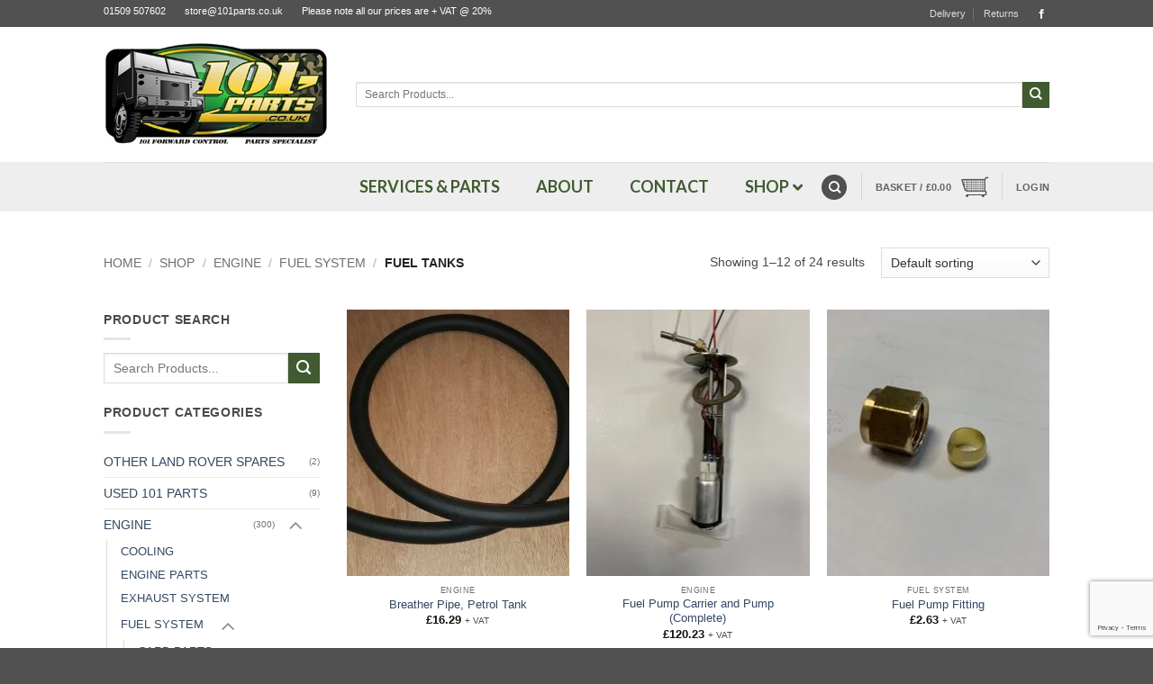

--- FILE ---
content_type: text/html; charset=UTF-8
request_url: https://www.101parts.co.uk/product-category/engine/fuel-system/fuel-tanks/
body_size: 45894
content:
<!DOCTYPE html>
<html lang="en-GB" class="loading-site no-js bg-fill">
<head>
	<meta charset="UTF-8" />
	<link rel="profile" href="http://gmpg.org/xfn/11" />
	<link rel="pingback" href="https://www.101parts.co.uk/xmlrpc.php" />

	<script>(function(html){html.className = html.className.replace(/\bno-js\b/,'js')})(document.documentElement);</script>
<meta name='robots' content='index, follow, max-image-preview:large, max-snippet:-1, max-video-preview:-1' />
<meta name="viewport" content="width=device-width, initial-scale=1" />
	<!-- This site is optimized with the Yoast SEO plugin v26.6 - https://yoast.com/wordpress/plugins/seo/ -->
	<title>Fuel Tanks | 101 Parts</title>
	<meta name="description" content="101 Forward Control Land Rover Fuel Tanks" />
	<link rel="canonical" href="https://www.101parts.co.uk/product-category/engine/fuel-system/fuel-tanks/" />
	<link rel="next" href="https://www.101parts.co.uk/product-category/engine/fuel-system/fuel-tanks/page/2/" />
	<meta property="og:locale" content="en_GB" />
	<meta property="og:type" content="article" />
	<meta property="og:title" content="Fuel Tanks | 101 Parts" />
	<meta property="og:description" content="101 Forward Control Land Rover Fuel Tanks" />
	<meta property="og:url" content="https://www.101parts.co.uk/product-category/engine/fuel-system/fuel-tanks/" />
	<meta property="og:site_name" content="101 Parts" />
	<meta name="twitter:card" content="summary_large_image" />
	<script type="application/ld+json" class="yoast-schema-graph">{"@context":"https://schema.org","@graph":[{"@type":"CollectionPage","@id":"https://www.101parts.co.uk/product-category/engine/fuel-system/fuel-tanks/","url":"https://www.101parts.co.uk/product-category/engine/fuel-system/fuel-tanks/","name":"Fuel Tanks | 101 Parts","isPartOf":{"@id":"https://www.101parts.co.uk/#website"},"primaryImageOfPage":{"@id":"https://www.101parts.co.uk/product-category/engine/fuel-system/fuel-tanks/#primaryimage"},"image":{"@id":"https://www.101parts.co.uk/product-category/engine/fuel-system/fuel-tanks/#primaryimage"},"thumbnailUrl":"https://www.101parts.co.uk/wp-content/uploads/2018/02/pipe-Fuel-scaled.jpg","description":"101 Forward Control Land Rover Fuel Tanks","breadcrumb":{"@id":"https://www.101parts.co.uk/product-category/engine/fuel-system/fuel-tanks/#breadcrumb"},"inLanguage":"en-GB"},{"@type":"ImageObject","inLanguage":"en-GB","@id":"https://www.101parts.co.uk/product-category/engine/fuel-system/fuel-tanks/#primaryimage","url":"https://www.101parts.co.uk/wp-content/uploads/2018/02/pipe-Fuel-scaled.jpg","contentUrl":"https://www.101parts.co.uk/wp-content/uploads/2018/02/pipe-Fuel-scaled.jpg","width":2560,"height":1440},{"@type":"BreadcrumbList","@id":"https://www.101parts.co.uk/product-category/engine/fuel-system/fuel-tanks/#breadcrumb","itemListElement":[{"@type":"ListItem","position":1,"name":"Home","item":"https://www.101parts.co.uk/"},{"@type":"ListItem","position":2,"name":"Engine","item":"https://www.101parts.co.uk/product-category/engine/"},{"@type":"ListItem","position":3,"name":"Fuel System","item":"https://www.101parts.co.uk/product-category/engine/fuel-system/"},{"@type":"ListItem","position":4,"name":"Fuel Tanks"}]},{"@type":"WebSite","@id":"https://www.101parts.co.uk/#website","url":"https://www.101parts.co.uk/","name":"101 Parts","description":"101 Forward Control Landrover Parts Specialist","publisher":{"@id":"https://www.101parts.co.uk/#organization"},"potentialAction":[{"@type":"SearchAction","target":{"@type":"EntryPoint","urlTemplate":"https://www.101parts.co.uk/?s={search_term_string}"},"query-input":{"@type":"PropertyValueSpecification","valueRequired":true,"valueName":"search_term_string"}}],"inLanguage":"en-GB"},{"@type":"Organization","@id":"https://www.101parts.co.uk/#organization","name":"101 Parts","url":"https://www.101parts.co.uk/","logo":{"@type":"ImageObject","inLanguage":"en-GB","@id":"https://www.101parts.co.uk/#/schema/logo/image/","url":"https://101parts.co.uk/wp-content/uploads/2016/07/Logo.png","contentUrl":"https://101parts.co.uk/wp-content/uploads/2016/07/Logo.png","width":380,"height":181,"caption":"101 Parts"},"image":{"@id":"https://www.101parts.co.uk/#/schema/logo/image/"}}]}</script>
	<!-- / Yoast SEO plugin. -->


<link rel='dns-prefetch' href='//www.google.com' />
<link rel='dns-prefetch' href='//fonts.googleapis.com' />
<link rel='prefetch' href='https://www.101parts.co.uk/wp-content/themes/flatsome/assets/js/flatsome.js?ver=e2eddd6c228105dac048' />
<link rel='prefetch' href='https://www.101parts.co.uk/wp-content/themes/flatsome/assets/js/chunk.slider.js?ver=3.20.4' />
<link rel='prefetch' href='https://www.101parts.co.uk/wp-content/themes/flatsome/assets/js/chunk.popups.js?ver=3.20.4' />
<link rel='prefetch' href='https://www.101parts.co.uk/wp-content/themes/flatsome/assets/js/chunk.tooltips.js?ver=3.20.4' />
<link rel='prefetch' href='https://www.101parts.co.uk/wp-content/themes/flatsome/assets/js/woocommerce.js?ver=1c9be63d628ff7c3ff4c' />
<link rel="alternate" type="application/rss+xml" title="101 Parts &raquo; Feed" href="https://www.101parts.co.uk/feed/" />
<link rel="alternate" type="application/rss+xml" title="101 Parts &raquo; Comments Feed" href="https://www.101parts.co.uk/comments/feed/" />
<link rel="alternate" type="application/rss+xml" title="101 Parts &raquo; Fuel Tanks Category Feed" href="https://www.101parts.co.uk/product-category/engine/fuel-system/fuel-tanks/feed/" />
<style id='wp-img-auto-sizes-contain-inline-css' type='text/css'>
img:is([sizes=auto i],[sizes^="auto," i]){contain-intrinsic-size:3000px 1500px}
/*# sourceURL=wp-img-auto-sizes-contain-inline-css */
</style>

<style id='wp-emoji-styles-inline-css' type='text/css'>

	img.wp-smiley, img.emoji {
		display: inline !important;
		border: none !important;
		box-shadow: none !important;
		height: 1em !important;
		width: 1em !important;
		margin: 0 0.07em !important;
		vertical-align: -0.1em !important;
		background: none !important;
		padding: 0 !important;
	}
/*# sourceURL=wp-emoji-styles-inline-css */
</style>
<style id='wp-block-library-inline-css' type='text/css'>
:root{--wp-block-synced-color:#7a00df;--wp-block-synced-color--rgb:122,0,223;--wp-bound-block-color:var(--wp-block-synced-color);--wp-editor-canvas-background:#ddd;--wp-admin-theme-color:#007cba;--wp-admin-theme-color--rgb:0,124,186;--wp-admin-theme-color-darker-10:#006ba1;--wp-admin-theme-color-darker-10--rgb:0,107,160.5;--wp-admin-theme-color-darker-20:#005a87;--wp-admin-theme-color-darker-20--rgb:0,90,135;--wp-admin-border-width-focus:2px}@media (min-resolution:192dpi){:root{--wp-admin-border-width-focus:1.5px}}.wp-element-button{cursor:pointer}:root .has-very-light-gray-background-color{background-color:#eee}:root .has-very-dark-gray-background-color{background-color:#313131}:root .has-very-light-gray-color{color:#eee}:root .has-very-dark-gray-color{color:#313131}:root .has-vivid-green-cyan-to-vivid-cyan-blue-gradient-background{background:linear-gradient(135deg,#00d084,#0693e3)}:root .has-purple-crush-gradient-background{background:linear-gradient(135deg,#34e2e4,#4721fb 50%,#ab1dfe)}:root .has-hazy-dawn-gradient-background{background:linear-gradient(135deg,#faaca8,#dad0ec)}:root .has-subdued-olive-gradient-background{background:linear-gradient(135deg,#fafae1,#67a671)}:root .has-atomic-cream-gradient-background{background:linear-gradient(135deg,#fdd79a,#004a59)}:root .has-nightshade-gradient-background{background:linear-gradient(135deg,#330968,#31cdcf)}:root .has-midnight-gradient-background{background:linear-gradient(135deg,#020381,#2874fc)}:root{--wp--preset--font-size--normal:16px;--wp--preset--font-size--huge:42px}.has-regular-font-size{font-size:1em}.has-larger-font-size{font-size:2.625em}.has-normal-font-size{font-size:var(--wp--preset--font-size--normal)}.has-huge-font-size{font-size:var(--wp--preset--font-size--huge)}.has-text-align-center{text-align:center}.has-text-align-left{text-align:left}.has-text-align-right{text-align:right}.has-fit-text{white-space:nowrap!important}#end-resizable-editor-section{display:none}.aligncenter{clear:both}.items-justified-left{justify-content:flex-start}.items-justified-center{justify-content:center}.items-justified-right{justify-content:flex-end}.items-justified-space-between{justify-content:space-between}.screen-reader-text{border:0;clip-path:inset(50%);height:1px;margin:-1px;overflow:hidden;padding:0;position:absolute;width:1px;word-wrap:normal!important}.screen-reader-text:focus{background-color:#ddd;clip-path:none;color:#444;display:block;font-size:1em;height:auto;left:5px;line-height:normal;padding:15px 23px 14px;text-decoration:none;top:5px;width:auto;z-index:100000}html :where(.has-border-color){border-style:solid}html :where([style*=border-top-color]){border-top-style:solid}html :where([style*=border-right-color]){border-right-style:solid}html :where([style*=border-bottom-color]){border-bottom-style:solid}html :where([style*=border-left-color]){border-left-style:solid}html :where([style*=border-width]){border-style:solid}html :where([style*=border-top-width]){border-top-style:solid}html :where([style*=border-right-width]){border-right-style:solid}html :where([style*=border-bottom-width]){border-bottom-style:solid}html :where([style*=border-left-width]){border-left-style:solid}html :where(img[class*=wp-image-]){height:auto;max-width:100%}:where(figure){margin:0 0 1em}html :where(.is-position-sticky){--wp-admin--admin-bar--position-offset:var(--wp-admin--admin-bar--height,0px)}@media screen and (max-width:600px){html :where(.is-position-sticky){--wp-admin--admin-bar--position-offset:0px}}

/*# sourceURL=wp-block-library-inline-css */
</style><link rel='stylesheet' id='wc-blocks-style-css' href='https://www.101parts.co.uk/wp-content/plugins/woocommerce/assets/client/blocks/wc-blocks.css?ver=wc-10.4.3' type='text/css' media='all' />
<style id='global-styles-inline-css' type='text/css'>
:root{--wp--preset--aspect-ratio--square: 1;--wp--preset--aspect-ratio--4-3: 4/3;--wp--preset--aspect-ratio--3-4: 3/4;--wp--preset--aspect-ratio--3-2: 3/2;--wp--preset--aspect-ratio--2-3: 2/3;--wp--preset--aspect-ratio--16-9: 16/9;--wp--preset--aspect-ratio--9-16: 9/16;--wp--preset--color--black: #000000;--wp--preset--color--cyan-bluish-gray: #abb8c3;--wp--preset--color--white: #ffffff;--wp--preset--color--pale-pink: #f78da7;--wp--preset--color--vivid-red: #cf2e2e;--wp--preset--color--luminous-vivid-orange: #ff6900;--wp--preset--color--luminous-vivid-amber: #fcb900;--wp--preset--color--light-green-cyan: #7bdcb5;--wp--preset--color--vivid-green-cyan: #00d084;--wp--preset--color--pale-cyan-blue: #8ed1fc;--wp--preset--color--vivid-cyan-blue: #0693e3;--wp--preset--color--vivid-purple: #9b51e0;--wp--preset--color--primary: #515151;--wp--preset--color--secondary: #405b30;--wp--preset--color--success: #7a9c59;--wp--preset--color--alert: #b20000;--wp--preset--gradient--vivid-cyan-blue-to-vivid-purple: linear-gradient(135deg,rgb(6,147,227) 0%,rgb(155,81,224) 100%);--wp--preset--gradient--light-green-cyan-to-vivid-green-cyan: linear-gradient(135deg,rgb(122,220,180) 0%,rgb(0,208,130) 100%);--wp--preset--gradient--luminous-vivid-amber-to-luminous-vivid-orange: linear-gradient(135deg,rgb(252,185,0) 0%,rgb(255,105,0) 100%);--wp--preset--gradient--luminous-vivid-orange-to-vivid-red: linear-gradient(135deg,rgb(255,105,0) 0%,rgb(207,46,46) 100%);--wp--preset--gradient--very-light-gray-to-cyan-bluish-gray: linear-gradient(135deg,rgb(238,238,238) 0%,rgb(169,184,195) 100%);--wp--preset--gradient--cool-to-warm-spectrum: linear-gradient(135deg,rgb(74,234,220) 0%,rgb(151,120,209) 20%,rgb(207,42,186) 40%,rgb(238,44,130) 60%,rgb(251,105,98) 80%,rgb(254,248,76) 100%);--wp--preset--gradient--blush-light-purple: linear-gradient(135deg,rgb(255,206,236) 0%,rgb(152,150,240) 100%);--wp--preset--gradient--blush-bordeaux: linear-gradient(135deg,rgb(254,205,165) 0%,rgb(254,45,45) 50%,rgb(107,0,62) 100%);--wp--preset--gradient--luminous-dusk: linear-gradient(135deg,rgb(255,203,112) 0%,rgb(199,81,192) 50%,rgb(65,88,208) 100%);--wp--preset--gradient--pale-ocean: linear-gradient(135deg,rgb(255,245,203) 0%,rgb(182,227,212) 50%,rgb(51,167,181) 100%);--wp--preset--gradient--electric-grass: linear-gradient(135deg,rgb(202,248,128) 0%,rgb(113,206,126) 100%);--wp--preset--gradient--midnight: linear-gradient(135deg,rgb(2,3,129) 0%,rgb(40,116,252) 100%);--wp--preset--font-size--small: 13px;--wp--preset--font-size--medium: 20px;--wp--preset--font-size--large: 36px;--wp--preset--font-size--x-large: 42px;--wp--preset--spacing--20: 0.44rem;--wp--preset--spacing--30: 0.67rem;--wp--preset--spacing--40: 1rem;--wp--preset--spacing--50: 1.5rem;--wp--preset--spacing--60: 2.25rem;--wp--preset--spacing--70: 3.38rem;--wp--preset--spacing--80: 5.06rem;--wp--preset--shadow--natural: 6px 6px 9px rgba(0, 0, 0, 0.2);--wp--preset--shadow--deep: 12px 12px 50px rgba(0, 0, 0, 0.4);--wp--preset--shadow--sharp: 6px 6px 0px rgba(0, 0, 0, 0.2);--wp--preset--shadow--outlined: 6px 6px 0px -3px rgb(255, 255, 255), 6px 6px rgb(0, 0, 0);--wp--preset--shadow--crisp: 6px 6px 0px rgb(0, 0, 0);}:where(body) { margin: 0; }.wp-site-blocks > .alignleft { float: left; margin-right: 2em; }.wp-site-blocks > .alignright { float: right; margin-left: 2em; }.wp-site-blocks > .aligncenter { justify-content: center; margin-left: auto; margin-right: auto; }:where(.is-layout-flex){gap: 0.5em;}:where(.is-layout-grid){gap: 0.5em;}.is-layout-flow > .alignleft{float: left;margin-inline-start: 0;margin-inline-end: 2em;}.is-layout-flow > .alignright{float: right;margin-inline-start: 2em;margin-inline-end: 0;}.is-layout-flow > .aligncenter{margin-left: auto !important;margin-right: auto !important;}.is-layout-constrained > .alignleft{float: left;margin-inline-start: 0;margin-inline-end: 2em;}.is-layout-constrained > .alignright{float: right;margin-inline-start: 2em;margin-inline-end: 0;}.is-layout-constrained > .aligncenter{margin-left: auto !important;margin-right: auto !important;}.is-layout-constrained > :where(:not(.alignleft):not(.alignright):not(.alignfull)){margin-left: auto !important;margin-right: auto !important;}body .is-layout-flex{display: flex;}.is-layout-flex{flex-wrap: wrap;align-items: center;}.is-layout-flex > :is(*, div){margin: 0;}body .is-layout-grid{display: grid;}.is-layout-grid > :is(*, div){margin: 0;}body{padding-top: 0px;padding-right: 0px;padding-bottom: 0px;padding-left: 0px;}a:where(:not(.wp-element-button)){text-decoration: none;}:root :where(.wp-element-button, .wp-block-button__link){background-color: #32373c;border-width: 0;color: #fff;font-family: inherit;font-size: inherit;font-style: inherit;font-weight: inherit;letter-spacing: inherit;line-height: inherit;padding-top: calc(0.667em + 2px);padding-right: calc(1.333em + 2px);padding-bottom: calc(0.667em + 2px);padding-left: calc(1.333em + 2px);text-decoration: none;text-transform: inherit;}.has-black-color{color: var(--wp--preset--color--black) !important;}.has-cyan-bluish-gray-color{color: var(--wp--preset--color--cyan-bluish-gray) !important;}.has-white-color{color: var(--wp--preset--color--white) !important;}.has-pale-pink-color{color: var(--wp--preset--color--pale-pink) !important;}.has-vivid-red-color{color: var(--wp--preset--color--vivid-red) !important;}.has-luminous-vivid-orange-color{color: var(--wp--preset--color--luminous-vivid-orange) !important;}.has-luminous-vivid-amber-color{color: var(--wp--preset--color--luminous-vivid-amber) !important;}.has-light-green-cyan-color{color: var(--wp--preset--color--light-green-cyan) !important;}.has-vivid-green-cyan-color{color: var(--wp--preset--color--vivid-green-cyan) !important;}.has-pale-cyan-blue-color{color: var(--wp--preset--color--pale-cyan-blue) !important;}.has-vivid-cyan-blue-color{color: var(--wp--preset--color--vivid-cyan-blue) !important;}.has-vivid-purple-color{color: var(--wp--preset--color--vivid-purple) !important;}.has-primary-color{color: var(--wp--preset--color--primary) !important;}.has-secondary-color{color: var(--wp--preset--color--secondary) !important;}.has-success-color{color: var(--wp--preset--color--success) !important;}.has-alert-color{color: var(--wp--preset--color--alert) !important;}.has-black-background-color{background-color: var(--wp--preset--color--black) !important;}.has-cyan-bluish-gray-background-color{background-color: var(--wp--preset--color--cyan-bluish-gray) !important;}.has-white-background-color{background-color: var(--wp--preset--color--white) !important;}.has-pale-pink-background-color{background-color: var(--wp--preset--color--pale-pink) !important;}.has-vivid-red-background-color{background-color: var(--wp--preset--color--vivid-red) !important;}.has-luminous-vivid-orange-background-color{background-color: var(--wp--preset--color--luminous-vivid-orange) !important;}.has-luminous-vivid-amber-background-color{background-color: var(--wp--preset--color--luminous-vivid-amber) !important;}.has-light-green-cyan-background-color{background-color: var(--wp--preset--color--light-green-cyan) !important;}.has-vivid-green-cyan-background-color{background-color: var(--wp--preset--color--vivid-green-cyan) !important;}.has-pale-cyan-blue-background-color{background-color: var(--wp--preset--color--pale-cyan-blue) !important;}.has-vivid-cyan-blue-background-color{background-color: var(--wp--preset--color--vivid-cyan-blue) !important;}.has-vivid-purple-background-color{background-color: var(--wp--preset--color--vivid-purple) !important;}.has-primary-background-color{background-color: var(--wp--preset--color--primary) !important;}.has-secondary-background-color{background-color: var(--wp--preset--color--secondary) !important;}.has-success-background-color{background-color: var(--wp--preset--color--success) !important;}.has-alert-background-color{background-color: var(--wp--preset--color--alert) !important;}.has-black-border-color{border-color: var(--wp--preset--color--black) !important;}.has-cyan-bluish-gray-border-color{border-color: var(--wp--preset--color--cyan-bluish-gray) !important;}.has-white-border-color{border-color: var(--wp--preset--color--white) !important;}.has-pale-pink-border-color{border-color: var(--wp--preset--color--pale-pink) !important;}.has-vivid-red-border-color{border-color: var(--wp--preset--color--vivid-red) !important;}.has-luminous-vivid-orange-border-color{border-color: var(--wp--preset--color--luminous-vivid-orange) !important;}.has-luminous-vivid-amber-border-color{border-color: var(--wp--preset--color--luminous-vivid-amber) !important;}.has-light-green-cyan-border-color{border-color: var(--wp--preset--color--light-green-cyan) !important;}.has-vivid-green-cyan-border-color{border-color: var(--wp--preset--color--vivid-green-cyan) !important;}.has-pale-cyan-blue-border-color{border-color: var(--wp--preset--color--pale-cyan-blue) !important;}.has-vivid-cyan-blue-border-color{border-color: var(--wp--preset--color--vivid-cyan-blue) !important;}.has-vivid-purple-border-color{border-color: var(--wp--preset--color--vivid-purple) !important;}.has-primary-border-color{border-color: var(--wp--preset--color--primary) !important;}.has-secondary-border-color{border-color: var(--wp--preset--color--secondary) !important;}.has-success-border-color{border-color: var(--wp--preset--color--success) !important;}.has-alert-border-color{border-color: var(--wp--preset--color--alert) !important;}.has-vivid-cyan-blue-to-vivid-purple-gradient-background{background: var(--wp--preset--gradient--vivid-cyan-blue-to-vivid-purple) !important;}.has-light-green-cyan-to-vivid-green-cyan-gradient-background{background: var(--wp--preset--gradient--light-green-cyan-to-vivid-green-cyan) !important;}.has-luminous-vivid-amber-to-luminous-vivid-orange-gradient-background{background: var(--wp--preset--gradient--luminous-vivid-amber-to-luminous-vivid-orange) !important;}.has-luminous-vivid-orange-to-vivid-red-gradient-background{background: var(--wp--preset--gradient--luminous-vivid-orange-to-vivid-red) !important;}.has-very-light-gray-to-cyan-bluish-gray-gradient-background{background: var(--wp--preset--gradient--very-light-gray-to-cyan-bluish-gray) !important;}.has-cool-to-warm-spectrum-gradient-background{background: var(--wp--preset--gradient--cool-to-warm-spectrum) !important;}.has-blush-light-purple-gradient-background{background: var(--wp--preset--gradient--blush-light-purple) !important;}.has-blush-bordeaux-gradient-background{background: var(--wp--preset--gradient--blush-bordeaux) !important;}.has-luminous-dusk-gradient-background{background: var(--wp--preset--gradient--luminous-dusk) !important;}.has-pale-ocean-gradient-background{background: var(--wp--preset--gradient--pale-ocean) !important;}.has-electric-grass-gradient-background{background: var(--wp--preset--gradient--electric-grass) !important;}.has-midnight-gradient-background{background: var(--wp--preset--gradient--midnight) !important;}.has-small-font-size{font-size: var(--wp--preset--font-size--small) !important;}.has-medium-font-size{font-size: var(--wp--preset--font-size--medium) !important;}.has-large-font-size{font-size: var(--wp--preset--font-size--large) !important;}.has-x-large-font-size{font-size: var(--wp--preset--font-size--x-large) !important;}
/*# sourceURL=global-styles-inline-css */
</style>

<link rel='stylesheet' id='contact-form-7-css' href='https://www.101parts.co.uk/wp-content/plugins/contact-form-7/includes/css/styles.css?ver=6.1.4' type='text/css' media='all' />
<link rel='stylesheet' id='ubermenu-lato-css' href='//fonts.googleapis.com/css?family=Lato%3A%2C300%2C400%2C700&#038;ver=6.9' type='text/css' media='all' />
<style id='woocommerce-inline-inline-css' type='text/css'>
.woocommerce form .form-row .required { visibility: visible; }
/*# sourceURL=woocommerce-inline-inline-css */
</style>
<link rel='stylesheet' id='v8digital-uikit-css-css' href='https://www.101parts.co.uk/wp-content/themes/flatsome-child/uikit/css/uikit.min.css?ver=6.9' type='text/css' media='all' />
<link rel='stylesheet' id='ubermenu-css' href='https://www.101parts.co.uk/wp-content/plugins/ubermenu/pro/assets/css/ubermenu.min.css?ver=3.8.5' type='text/css' media='all' />
<link rel='stylesheet' id='ubermenu-clean-white-css' href='https://www.101parts.co.uk/wp-content/plugins/ubermenu/pro/assets/css/skins/cleanwhite.css?ver=6.9' type='text/css' media='all' />
<link rel='stylesheet' id='ubermenu-font-awesome-all-css' href='https://www.101parts.co.uk/wp-content/plugins/ubermenu/assets/fontawesome/css/all.min.css?ver=6.9' type='text/css' media='all' />
<link rel='stylesheet' id='flatsome-main-css' href='https://www.101parts.co.uk/wp-content/themes/flatsome/assets/css/flatsome.css?ver=3.20.4' type='text/css' media='all' />
<style id='flatsome-main-inline-css' type='text/css'>
@font-face {
				font-family: "fl-icons";
				font-display: block;
				src: url(https://www.101parts.co.uk/wp-content/themes/flatsome/assets/css/icons/fl-icons.eot?v=3.20.4);
				src:
					url(https://www.101parts.co.uk/wp-content/themes/flatsome/assets/css/icons/fl-icons.eot#iefix?v=3.20.4) format("embedded-opentype"),
					url(https://www.101parts.co.uk/wp-content/themes/flatsome/assets/css/icons/fl-icons.woff2?v=3.20.4) format("woff2"),
					url(https://www.101parts.co.uk/wp-content/themes/flatsome/assets/css/icons/fl-icons.ttf?v=3.20.4) format("truetype"),
					url(https://www.101parts.co.uk/wp-content/themes/flatsome/assets/css/icons/fl-icons.woff?v=3.20.4) format("woff"),
					url(https://www.101parts.co.uk/wp-content/themes/flatsome/assets/css/icons/fl-icons.svg?v=3.20.4#fl-icons) format("svg");
			}
/*# sourceURL=flatsome-main-inline-css */
</style>
<link rel='stylesheet' id='flatsome-shop-css' href='https://www.101parts.co.uk/wp-content/themes/flatsome/assets/css/flatsome-shop.css?ver=3.20.4' type='text/css' media='all' />
<link rel='stylesheet' id='flatsome-style-css' href='https://www.101parts.co.uk/wp-content/themes/flatsome-child/style.css?ver=3.8.4' type='text/css' media='all' />
<script type="text/javascript" src="https://www.101parts.co.uk/wp-includes/js/jquery/jquery.min.js?ver=3.7.1" id="jquery-core-js"></script>
<script type="text/javascript" src="https://www.101parts.co.uk/wp-includes/js/jquery/jquery-migrate.min.js?ver=3.4.1" id="jquery-migrate-js"></script>
<script type="text/javascript" src="https://www.101parts.co.uk/wp-content/plugins/recaptcha-woo/js/rcfwc.js?ver=1.0" id="rcfwc-js-js" defer="defer" data-wp-strategy="defer"></script>
<script type="text/javascript" src="https://www.google.com/recaptcha/api.js?hl=en_GB" id="recaptcha-js" defer="defer" data-wp-strategy="defer"></script>
<script type="text/javascript" src="https://www.101parts.co.uk/wp-content/plugins/woocommerce/assets/js/jquery-blockui/jquery.blockUI.min.js?ver=2.7.0-wc.10.4.3" id="wc-jquery-blockui-js" data-wp-strategy="defer"></script>
<script type="text/javascript" id="wc-add-to-cart-js-extra">
/* <![CDATA[ */
var wc_add_to_cart_params = {"ajax_url":"/wp-admin/admin-ajax.php","wc_ajax_url":"/?wc-ajax=%%endpoint%%","i18n_view_cart":"View basket","cart_url":"https://www.101parts.co.uk/cart/","is_cart":"","cart_redirect_after_add":"no"};
//# sourceURL=wc-add-to-cart-js-extra
/* ]]> */
</script>
<script type="text/javascript" src="https://www.101parts.co.uk/wp-content/plugins/woocommerce/assets/js/frontend/add-to-cart.min.js?ver=10.4.3" id="wc-add-to-cart-js" defer="defer" data-wp-strategy="defer"></script>
<script type="text/javascript" src="https://www.101parts.co.uk/wp-content/plugins/woocommerce/assets/js/js-cookie/js.cookie.min.js?ver=2.1.4-wc.10.4.3" id="wc-js-cookie-js" data-wp-strategy="defer"></script>
<script type="text/javascript" id="WCPAY_ASSETS-js-extra">
/* <![CDATA[ */
var wcpayAssets = {"url":"https://www.101parts.co.uk/wp-content/plugins/woocommerce-payments/dist/"};
//# sourceURL=WCPAY_ASSETS-js-extra
/* ]]> */
</script>
<link rel="https://api.w.org/" href="https://www.101parts.co.uk/wp-json/" /><link rel="alternate" title="JSON" type="application/json" href="https://www.101parts.co.uk/wp-json/wp/v2/product_cat/178" /><link rel="EditURI" type="application/rsd+xml" title="RSD" href="https://www.101parts.co.uk/xmlrpc.php?rsd" />
<meta name="generator" content="WordPress 6.9" />
<meta name="generator" content="WooCommerce 10.4.3" />
<style id="ubermenu-custom-generated-css">
/** Font Awesome 4 Compatibility **/
.fa{font-style:normal;font-variant:normal;font-weight:normal;font-family:FontAwesome;}

/** UberMenu Responsive Styles (Breakpoint Setting) **/
@media screen and (min-width: 1104px){
  .ubermenu{ display:block !important; } .ubermenu-responsive .ubermenu-item.ubermenu-hide-desktop{ display:none !important; } .ubermenu-responsive.ubermenu-retractors-responsive .ubermenu-retractor-mobile{ display:none; }  /* Top level items full height */ .ubermenu.ubermenu-horizontal.ubermenu-items-vstretch .ubermenu-nav{   display:flex;   align-items:stretch; } .ubermenu.ubermenu-horizontal.ubermenu-items-vstretch .ubermenu-item.ubermenu-item-level-0{   display:flex;   flex-direction:column; } .ubermenu.ubermenu-horizontal.ubermenu-items-vstretch .ubermenu-item.ubermenu-item-level-0 > .ubermenu-target{   flex:1;   display:flex;   align-items:center; flex-wrap:wrap; } .ubermenu.ubermenu-horizontal.ubermenu-items-vstretch .ubermenu-item.ubermenu-item-level-0 > .ubermenu-target > .ubermenu-target-divider{ position:static; flex-basis:100%; } .ubermenu.ubermenu-horizontal.ubermenu-items-vstretch .ubermenu-item.ubermenu-item-level-0 > .ubermenu-target.ubermenu-item-layout-image_left > .ubermenu-target-text{ padding-left:1em; } .ubermenu.ubermenu-horizontal.ubermenu-items-vstretch .ubermenu-item.ubermenu-item-level-0 > .ubermenu-target.ubermenu-item-layout-image_right > .ubermenu-target-text{ padding-right:1em; } .ubermenu.ubermenu-horizontal.ubermenu-items-vstretch .ubermenu-item.ubermenu-item-level-0 > .ubermenu-target.ubermenu-item-layout-image_above, .ubermenu.ubermenu-horizontal.ubermenu-items-vstretch .ubermenu-item.ubermenu-item-level-0 > .ubermenu-target.ubermenu-item-layout-image_below{ flex-direction:column; } .ubermenu.ubermenu-horizontal.ubermenu-items-vstretch .ubermenu-item.ubermenu-item-level-0 > .ubermenu-submenu-drop{   top:100%; } .ubermenu.ubermenu-horizontal.ubermenu-items-vstretch .ubermenu-item-level-0:not(.ubermenu-align-right) + .ubermenu-item.ubermenu-align-right{ margin-left:auto; } .ubermenu.ubermenu-horizontal.ubermenu-items-vstretch .ubermenu-item.ubermenu-item-level-0 > .ubermenu-target.ubermenu-content-align-left{   justify-content:flex-start; } .ubermenu.ubermenu-horizontal.ubermenu-items-vstretch .ubermenu-item.ubermenu-item-level-0 > .ubermenu-target.ubermenu-content-align-center{   justify-content:center; } .ubermenu.ubermenu-horizontal.ubermenu-items-vstretch .ubermenu-item.ubermenu-item-level-0 > .ubermenu-target.ubermenu-content-align-right{   justify-content:flex-end; }  /* Force current submenu always open but below others */ .ubermenu-force-current-submenu .ubermenu-item-level-0.ubermenu-current-menu-item > .ubermenu-submenu-drop, .ubermenu-force-current-submenu .ubermenu-item-level-0.ubermenu-current-menu-ancestor > .ubermenu-submenu-drop {     display: block!important;     opacity: 1!important;     visibility: visible!important;     margin: 0!important;     top: auto!important;     height: auto;     z-index:19; }   /* Invert Horizontal menu to make subs go up */ .ubermenu-invert.ubermenu-horizontal .ubermenu-item-level-0 > .ubermenu-submenu-drop, .ubermenu-invert.ubermenu-horizontal.ubermenu-items-vstretch .ubermenu-item.ubermenu-item-level-0>.ubermenu-submenu-drop{  top:auto;  bottom:100%; } .ubermenu-invert.ubermenu-horizontal.ubermenu-sub-indicators .ubermenu-item-level-0.ubermenu-has-submenu-drop > .ubermenu-target > .ubermenu-sub-indicator{ transform:rotate(180deg); } /* Make second level flyouts fly up */ .ubermenu-invert.ubermenu-horizontal .ubermenu-submenu .ubermenu-item.ubermenu-active > .ubermenu-submenu-type-flyout{     top:auto;     bottom:0; } /* Clip the submenus properly when inverted */ .ubermenu-invert.ubermenu-horizontal .ubermenu-item-level-0 > .ubermenu-submenu-drop{     clip: rect(-5000px,5000px,auto,-5000px); }    /* Invert Vertical menu to make subs go left */ .ubermenu-invert.ubermenu-vertical .ubermenu-item-level-0 > .ubermenu-submenu-drop{   right:100%;   left:auto; } .ubermenu-invert.ubermenu-vertical.ubermenu-sub-indicators .ubermenu-item-level-0.ubermenu-item-has-children > .ubermenu-target > .ubermenu-sub-indicator{   right:auto;   left:10px; transform:rotate(90deg); } .ubermenu-vertical.ubermenu-invert .ubermenu-item > .ubermenu-submenu-drop {   clip: rect(-5000px,5000px,5000px,-5000px); } /* Vertical Flyout > Flyout */ .ubermenu-vertical.ubermenu-invert.ubermenu-sub-indicators .ubermenu-has-submenu-drop > .ubermenu-target{   padding-left:25px; } .ubermenu-vertical.ubermenu-invert .ubermenu-item > .ubermenu-target > .ubermenu-sub-indicator {   right:auto;   left:10px;   transform:rotate(90deg); } .ubermenu-vertical.ubermenu-invert .ubermenu-item > .ubermenu-submenu-drop.ubermenu-submenu-type-flyout, .ubermenu-vertical.ubermenu-invert .ubermenu-submenu-type-flyout > .ubermenu-item > .ubermenu-submenu-drop {   right: 100%;   left: auto; }  .ubermenu-responsive-toggle{ display:none; }
}
@media screen and (max-width: 1103px){
   .ubermenu-responsive-toggle, .ubermenu-sticky-toggle-wrapper { display: block; }  .ubermenu-responsive{ width:100%; max-height:600px; visibility:visible; overflow:visible;  -webkit-transition:max-height 1s ease-in; transition:max-height .3s ease-in; } .ubermenu-responsive.ubermenu-mobile-accordion:not(.ubermenu-mobile-modal):not(.ubermenu-in-transition):not(.ubermenu-responsive-collapse){ max-height:none; } .ubermenu-responsive.ubermenu-items-align-center{   text-align:left; } .ubermenu-responsive.ubermenu{ margin:0; } .ubermenu-responsive.ubermenu .ubermenu-nav{ display:block; }  .ubermenu-responsive.ubermenu-responsive-nocollapse, .ubermenu-repsonsive.ubermenu-no-transitions{ display:block; max-height:none; }  .ubermenu-responsive.ubermenu-responsive-collapse{ max-height:none; visibility:visible; overflow:visible; } .ubermenu-responsive.ubermenu-responsive-collapse{ max-height:0; overflow:hidden !important; visibility:hidden; } .ubermenu-responsive.ubermenu-in-transition, .ubermenu-responsive.ubermenu-in-transition .ubermenu-nav{ overflow:hidden !important; visibility:visible; } .ubermenu-responsive.ubermenu-responsive-collapse:not(.ubermenu-in-transition){ border-top-width:0; border-bottom-width:0; } .ubermenu-responsive.ubermenu-responsive-collapse .ubermenu-item .ubermenu-submenu{ display:none; }  .ubermenu-responsive .ubermenu-item-level-0{ width:50%; } .ubermenu-responsive.ubermenu-responsive-single-column .ubermenu-item-level-0{ float:none; clear:both; width:100%; } .ubermenu-responsive .ubermenu-item.ubermenu-item-level-0 > .ubermenu-target{ border:none; box-shadow:none; } .ubermenu-responsive .ubermenu-item.ubermenu-has-submenu-flyout{ position:static; } .ubermenu-responsive.ubermenu-sub-indicators .ubermenu-submenu-type-flyout .ubermenu-has-submenu-drop > .ubermenu-target > .ubermenu-sub-indicator{ transform:rotate(0); right:10px; left:auto; } .ubermenu-responsive .ubermenu-nav .ubermenu-item .ubermenu-submenu.ubermenu-submenu-drop{ width:100%; min-width:100%; max-width:100%; top:auto; left:0 !important; } .ubermenu-responsive.ubermenu-has-border .ubermenu-nav .ubermenu-item .ubermenu-submenu.ubermenu-submenu-drop{ left: -1px !important; /* For borders */ } .ubermenu-responsive .ubermenu-submenu.ubermenu-submenu-type-mega > .ubermenu-item.ubermenu-column{ min-height:0; border-left:none;  float:left; /* override left/center/right content alignment */ display:block; } .ubermenu-responsive .ubermenu-item.ubermenu-active > .ubermenu-submenu.ubermenu-submenu-type-mega{     max-height:none;     height:auto;/*prevent overflow scrolling since android is still finicky*/     overflow:visible; } .ubermenu-responsive.ubermenu-transition-slide .ubermenu-item.ubermenu-in-transition > .ubermenu-submenu-drop{ max-height:1000px; /* because of slide transition */ } .ubermenu .ubermenu-submenu-type-flyout .ubermenu-submenu-type-mega{ min-height:0; } .ubermenu.ubermenu-responsive .ubermenu-column, .ubermenu.ubermenu-responsive .ubermenu-column-auto{ min-width:50%; } .ubermenu.ubermenu-responsive .ubermenu-autoclear > .ubermenu-column{ clear:none; } .ubermenu.ubermenu-responsive .ubermenu-column:nth-of-type(2n+1){ clear:both; } .ubermenu.ubermenu-responsive .ubermenu-submenu-retractor-top:not(.ubermenu-submenu-retractor-top-2) .ubermenu-column:nth-of-type(2n+1){ clear:none; } .ubermenu.ubermenu-responsive .ubermenu-submenu-retractor-top:not(.ubermenu-submenu-retractor-top-2) .ubermenu-column:nth-of-type(2n+2){ clear:both; }  .ubermenu-responsive-single-column-subs .ubermenu-submenu .ubermenu-item { float: none; clear: both; width: 100%; min-width: 100%; }  /* Submenu footer content */ .ubermenu .ubermenu-submenu-footer{     position:relative; clear:both;     bottom:auto;     right:auto; }   .ubermenu.ubermenu-responsive .ubermenu-tabs, .ubermenu.ubermenu-responsive .ubermenu-tabs-group, .ubermenu.ubermenu-responsive .ubermenu-tab, .ubermenu.ubermenu-responsive .ubermenu-tab-content-panel{ /** TABS SHOULD BE 100%  ACCORDION */ width:100%; min-width:100%; max-width:100%; left:0; } .ubermenu.ubermenu-responsive .ubermenu-tabs, .ubermenu.ubermenu-responsive .ubermenu-tab-content-panel{ min-height:0 !important;/* Override Inline Style from JS */ } .ubermenu.ubermenu-responsive .ubermenu-tabs{ z-index:15; } .ubermenu.ubermenu-responsive .ubermenu-tab-content-panel{ z-index:20; } /* Tab Layering */ .ubermenu-responsive .ubermenu-tab{ position:relative; } .ubermenu-responsive .ubermenu-tab.ubermenu-active{ position:relative; z-index:20; } .ubermenu-responsive .ubermenu-tab > .ubermenu-target{ border-width:0 0 1px 0; } .ubermenu-responsive.ubermenu-sub-indicators .ubermenu-tabs > .ubermenu-tabs-group > .ubermenu-tab.ubermenu-has-submenu-drop > .ubermenu-target > .ubermenu-sub-indicator{ transform:rotate(0); right:10px; left:auto; }  .ubermenu-responsive .ubermenu-tabs > .ubermenu-tabs-group > .ubermenu-tab > .ubermenu-tab-content-panel{ top:auto; border-width:1px; } .ubermenu-responsive .ubermenu-tab-layout-bottom > .ubermenu-tabs-group{ /*position:relative;*/ }   .ubermenu-reponsive .ubermenu-item-level-0 > .ubermenu-submenu-type-stack{ /* Top Level Stack Columns */ position:relative; }  .ubermenu-responsive .ubermenu-submenu-type-stack .ubermenu-column, .ubermenu-responsive .ubermenu-submenu-type-stack .ubermenu-column-auto{ /* Stack Columns */ width:100%; max-width:100%; }   .ubermenu-responsive .ubermenu-item-mini{ /* Mini items */ min-width:0; width:auto; float:left; clear:none !important; } .ubermenu-responsive .ubermenu-item.ubermenu-item-mini > a.ubermenu-target{ padding-left:20px; padding-right:20px; }   .ubermenu-responsive .ubermenu-item.ubermenu-hide-mobile{ /* Hiding items */ display:none !important; }  .ubermenu-responsive.ubermenu-hide-bkgs .ubermenu-submenu.ubermenu-submenu-bkg-img{ /** Hide Background Images in Submenu */ background-image:none; } .ubermenu.ubermenu-responsive .ubermenu-item-level-0.ubermenu-item-mini{ min-width:0; width:auto; } .ubermenu-vertical .ubermenu-item.ubermenu-item-level-0{ width:100%; } .ubermenu-vertical.ubermenu-sub-indicators .ubermenu-item-level-0.ubermenu-item-has-children > .ubermenu-target > .ubermenu-sub-indicator{ right:10px; left:auto; transform:rotate(0); } .ubermenu-vertical .ubermenu-item.ubermenu-item-level-0.ubermenu-relative.ubermenu-active > .ubermenu-submenu-drop.ubermenu-submenu-align-vertical_parent_item{     top:auto; }   .ubermenu.ubermenu-responsive .ubermenu-tabs{     position:static; } /* Tabs on Mobile with mouse (but not click) - leave space to hover off */ .ubermenu:not(.ubermenu-is-mobile):not(.ubermenu-submenu-indicator-closes) .ubermenu-submenu .ubermenu-tab[data-ubermenu-trigger="mouseover"] .ubermenu-tab-content-panel, .ubermenu:not(.ubermenu-is-mobile):not(.ubermenu-submenu-indicator-closes) .ubermenu-submenu .ubermenu-tab[data-ubermenu-trigger="hover_intent"] .ubermenu-tab-content-panel{     margin-left:6%; width:94%; min-width:94%; }  /* Sub indicator close visibility */ .ubermenu.ubermenu-submenu-indicator-closes .ubermenu-active > .ubermenu-target > .ubermenu-sub-indicator-close{ display:block; display: flex; align-items: center; justify-content: center; } .ubermenu.ubermenu-submenu-indicator-closes .ubermenu-active > .ubermenu-target > .ubermenu-sub-indicator{ display:none; }  .ubermenu .ubermenu-tabs .ubermenu-tab-content-panel{     box-shadow: 0 5px 10px rgba(0,0,0,.075); }  /* When submenus and items go full width, move items back to appropriate positioning */ .ubermenu .ubermenu-submenu-rtl {     direction: ltr; }   /* Fixed position mobile menu */ .ubermenu.ubermenu-mobile-modal{   position:fixed;   z-index:9999999; opacity:1;   top:0;   left:0;   width:100%;   width:100vw;   max-width:100%;   max-width:100vw; height:100%; height:calc(100vh - calc(100vh - 100%)); height:-webkit-fill-available; max-height:calc(100vh - calc(100vh - 100%)); max-height:-webkit-fill-available;   border:none; box-sizing:border-box;    display:flex;   flex-direction:column;   justify-content:flex-start; overflow-y:auto !important; /* for non-accordion mode */ overflow-x:hidden !important; overscroll-behavior: contain; transform:scale(1); transition-duration:.1s; transition-property: all; } .ubermenu.ubermenu-mobile-modal.ubermenu-mobile-accordion.ubermenu-interaction-press{ overflow-y:hidden !important; } .ubermenu.ubermenu-mobile-modal.ubermenu-responsive-collapse{ overflow:hidden !important; opacity:0; transform:scale(.9); visibility:hidden; } .ubermenu.ubermenu-mobile-modal .ubermenu-nav{   flex:1;   overflow-y:auto !important; overscroll-behavior: contain; } .ubermenu.ubermenu-mobile-modal .ubermenu-item-level-0{ margin:0; } .ubermenu.ubermenu-mobile-modal .ubermenu-mobile-close-button{ border:none; background:none; border-radius:0; padding:1em; color:inherit; display:inline-block; text-align:center; font-size:14px; } .ubermenu.ubermenu-mobile-modal .ubermenu-mobile-footer .ubermenu-mobile-close-button{ width: 100%; display: flex; align-items: center; justify-content: center; } .ubermenu.ubermenu-mobile-modal .ubermenu-mobile-footer .ubermenu-mobile-close-button .ubermenu-icon-essential, .ubermenu.ubermenu-mobile-modal .ubermenu-mobile-footer .ubermenu-mobile-close-button .fas.fa-times{ margin-right:.2em; }  /* Header/Footer Mobile content */ .ubermenu .ubermenu-mobile-header, .ubermenu .ubermenu-mobile-footer{ display:block; text-align:center; color:inherit; }  /* Accordion submenus mobile (single column tablet) */ .ubermenu.ubermenu-responsive-single-column.ubermenu-mobile-accordion.ubermenu-interaction-press .ubermenu-item > .ubermenu-submenu-drop, .ubermenu.ubermenu-responsive-single-column.ubermenu-mobile-accordion.ubermenu-interaction-press .ubermenu-tab > .ubermenu-tab-content-panel{ box-sizing:border-box; border-left:none; border-right:none; box-shadow:none; } .ubermenu.ubermenu-responsive-single-column.ubermenu-mobile-accordion.ubermenu-interaction-press .ubermenu-item.ubermenu-active > .ubermenu-submenu-drop, .ubermenu.ubermenu-responsive-single-column.ubermenu-mobile-accordion.ubermenu-interaction-press .ubermenu-tab.ubermenu-active > .ubermenu-tab-content-panel{   position:static; }   /* Accordion indented - remove borders and extra spacing from headers */ .ubermenu.ubermenu-mobile-accordion-indent .ubermenu-submenu.ubermenu-submenu-drop, .ubermenu.ubermenu-mobile-accordion-indent .ubermenu-submenu .ubermenu-item-header.ubermenu-has-submenu-stack > .ubermenu-target{   border:none; } .ubermenu.ubermenu-mobile-accordion-indent .ubermenu-submenu .ubermenu-item-header.ubermenu-has-submenu-stack > .ubermenu-submenu-type-stack{   padding-top:0; } /* Accordion dropdown indentation padding */ .ubermenu.ubermenu-mobile-accordion-indent .ubermenu-submenu-drop .ubermenu-submenu-drop .ubermenu-item > .ubermenu-target, .ubermenu.ubermenu-mobile-accordion-indent .ubermenu-submenu-drop .ubermenu-tab-content-panel .ubermenu-item > .ubermenu-target{   padding-left:calc( var(--ubermenu-accordion-indent) * 2 ); } .ubermenu.ubermenu-mobile-accordion-indent .ubermenu-submenu-drop .ubermenu-submenu-drop .ubermenu-submenu-drop .ubermenu-item > .ubermenu-target, .ubermenu.ubermenu-mobile-accordion-indent .ubermenu-submenu-drop .ubermenu-tab-content-panel .ubermenu-tab-content-panel .ubermenu-item > .ubermenu-target{   padding-left:calc( var(--ubermenu-accordion-indent) * 3 ); } .ubermenu.ubermenu-mobile-accordion-indent .ubermenu-submenu-drop .ubermenu-submenu-drop .ubermenu-submenu-drop .ubermenu-submenu-drop .ubermenu-item > .ubermenu-target, .ubermenu.ubermenu-mobile-accordion-indent .ubermenu-submenu-drop .ubermenu-tab-content-panel .ubermenu-tab-content-panel .ubermenu-tab-content-panel .ubermenu-item > .ubermenu-target{   padding-left:calc( var(--ubermenu-accordion-indent) * 4 ); } /* Reverse Accordion dropdown indentation padding */ .rtl .ubermenu.ubermenu-mobile-accordion-indent .ubermenu-submenu-drop .ubermenu-submenu-drop .ubermenu-item > .ubermenu-target, .rtl .ubermenu.ubermenu-mobile-accordion-indent .ubermenu-submenu-drop .ubermenu-tab-content-panel .ubermenu-item > .ubermenu-target{ padding-left:0;   padding-right:calc( var(--ubermenu-accordion-indent) * 2 ); } .rtl .ubermenu.ubermenu-mobile-accordion-indent .ubermenu-submenu-drop .ubermenu-submenu-drop .ubermenu-submenu-drop .ubermenu-item > .ubermenu-target, .rtl .ubermenu.ubermenu-mobile-accordion-indent .ubermenu-submenu-drop .ubermenu-tab-content-panel .ubermenu-tab-content-panel .ubermenu-item > .ubermenu-target{ padding-left:0; padding-right:calc( var(--ubermenu-accordion-indent) * 3 ); } .rtl .ubermenu.ubermenu-mobile-accordion-indent .ubermenu-submenu-drop .ubermenu-submenu-drop .ubermenu-submenu-drop .ubermenu-submenu-drop .ubermenu-item > .ubermenu-target, .rtl .ubermenu.ubermenu-mobile-accordion-indent .ubermenu-submenu-drop .ubermenu-tab-content-panel .ubermenu-tab-content-panel .ubermenu-tab-content-panel .ubermenu-item > .ubermenu-target{ padding-left:0; padding-right:calc( var(--ubermenu-accordion-indent) * 4 ); }  .ubermenu-responsive-toggle{ display:block; }
}
@media screen and (max-width: 480px){
  .ubermenu.ubermenu-responsive .ubermenu-item-level-0{ width:100%; } .ubermenu.ubermenu-responsive .ubermenu-column, .ubermenu.ubermenu-responsive .ubermenu-column-auto{ min-width:100%; } .ubermenu .ubermenu-autocolumn:not(:first-child), .ubermenu .ubermenu-autocolumn:not(:first-child) .ubermenu-submenu-type-stack{     padding-top:0; } .ubermenu .ubermenu-autocolumn:not(:last-child), .ubermenu .ubermenu-autocolumn:not(:last-child) .ubermenu-submenu-type-stack{     padding-bottom:0; } .ubermenu .ubermenu-autocolumn > .ubermenu-submenu-type-stack > .ubermenu-item-normal:first-child{     margin-top:0; }     /* Accordion submenus mobile */ .ubermenu.ubermenu-responsive.ubermenu-mobile-accordion.ubermenu-interaction-press .ubermenu-item > .ubermenu-submenu-drop, .ubermenu.ubermenu-responsive.ubermenu-mobile-accordion.ubermenu-interaction-press .ubermenu-tab > .ubermenu-tab-content-panel{     box-shadow:none; box-sizing:border-box; border-left:none; border-right:none; } .ubermenu.ubermenu-responsive.ubermenu-mobile-accordion.ubermenu-interaction-press .ubermenu-item.ubermenu-active > .ubermenu-submenu-drop, .ubermenu.ubermenu-responsive.ubermenu-mobile-accordion.ubermenu-interaction-press .ubermenu-tab.ubermenu-active > .ubermenu-tab-content-panel{     position:static; } 
}


/** UberMenu Custom Menu Styles (Customizer) **/
/* main */
 .ubermenu-main { max-width:900px; background:#ffffff; }
 .ubermenu-main.ubermenu-transition-slide .ubermenu-active > .ubermenu-submenu.ubermenu-submenu-type-mega,.ubermenu-main:not(.ubermenu-transition-slide) .ubermenu-submenu.ubermenu-submenu-type-mega,.ubermenu .ubermenu-force > .ubermenu-submenu { max-height:1200px; }
 .ubermenu-main .ubermenu-item-level-0 > .ubermenu-target { font-size:18px; text-transform:uppercase; color:#405b30; border-left-color:#ffffff; border:none; }
 .ubermenu-main .ubermenu-nav .ubermenu-item.ubermenu-item-level-0 > .ubermenu-target { font-weight:bold; }
 .ubermenu.ubermenu-main .ubermenu-item-level-0:hover > .ubermenu-target, .ubermenu-main .ubermenu-item-level-0.ubermenu-active > .ubermenu-target { color:#405b30; }
 .ubermenu-main .ubermenu-item-level-0.ubermenu-current-menu-item > .ubermenu-target, .ubermenu-main .ubermenu-item-level-0.ubermenu-current-menu-parent > .ubermenu-target, .ubermenu-main .ubermenu-item-level-0.ubermenu-current-menu-ancestor > .ubermenu-target { color:#405b30; }
 .ubermenu-main .ubermenu-item.ubermenu-item-level-0 > .ubermenu-highlight { color:#405b30; background-color:#ffffff; background:-webkit-gradient(linear,left top,left bottom,from(#ffffff),to(#ffffff)); background:-webkit-linear-gradient(top,#ffffff,#ffffff); background:-moz-linear-gradient(top,#ffffff,#ffffff); background:-ms-linear-gradient(top,#ffffff,#ffffff); background:-o-linear-gradient(top,#ffffff,#ffffff); background:linear-gradient(top,#ffffff,#ffffff); }
 .ubermenu.ubermenu-main .ubermenu-item-level-0 > .ubermenu-target { background:#eeeeee; }
 .ubermenu-main .ubermenu-item-level-0.ubermenu-active > .ubermenu-target,.ubermenu-main .ubermenu-item-level-0:hover > .ubermenu-target { -webkit-box-shadow:inset 1px 0 0 0 rgba(255,255,255,0); -moz-box-shadow:inset 1px 0 0 0 rgba(255,255,255,0); -o-box-shadow:inset 1px 0 0 0 rgba(255,255,255,0); box-shadow:inset 1px 0 0 0 rgba(255,255,255,0); }
 .ubermenu-main .ubermenu-submenu .ubermenu-item-header > .ubermenu-target, .ubermenu-main .ubermenu-tab > .ubermenu-target { font-size:14px; text-transform:uppercase; }
 .ubermenu-main .ubermenu-nav .ubermenu-submenu .ubermenu-item-header > .ubermenu-target { font-weight:bold; }
 .ubermenu-main .ubermenu-submenu .ubermenu-item-header.ubermenu-has-submenu-stack > .ubermenu-target { border:none; }
 .ubermenu-main .ubermenu-submenu-type-stack { padding-top:0; }
 .ubermenu-main .ubermenu-item-normal > .ubermenu-target { color:#828282; font-size:14px; font-weight:normal; }
 .ubermenu.ubermenu-main .ubermenu-item-normal > .ubermenu-target:hover, .ubermenu.ubermenu-main .ubermenu-item-normal.ubermenu-active > .ubermenu-target { color:#555555; }
 .ubermenu-main .ubermenu-item-normal.ubermenu-current-menu-item > .ubermenu-target { color:#006313; }
 .ubermenu-responsive-toggle.ubermenu-responsive-toggle-main { font-size:20px; }
 .ubermenu-main, .ubermenu-main .ubermenu-target, .ubermenu-main .ubermenu-nav .ubermenu-item-level-0 .ubermenu-target, .ubermenu-main div, .ubermenu-main p, .ubermenu-main input { font-family:'Lato', sans-serif; }


/** UberMenu Custom Menu Item Styles (Menu Item Settings) **/
/* 4838 */   .ubermenu .ubermenu-submenu.ubermenu-submenu-id-4838 { min-width:100%; }
/* 14 */     .ubermenu .ubermenu-submenu.ubermenu-submenu-id-14 { min-width:70%; }
/* 14595 */  .ubermenu .ubermenu-item.ubermenu-item-14595 > .ubermenu-target { color:#405b30; }

/* Status: Loaded from Transient */

</style>	<noscript><style>.woocommerce-product-gallery{ opacity: 1 !important; }</style></noscript>
	<link rel="icon" href="https://www.101parts.co.uk/wp-content/uploads/2016/07/cropped-101Favicon-32x32.png" sizes="32x32" />
<link rel="icon" href="https://www.101parts.co.uk/wp-content/uploads/2016/07/cropped-101Favicon-192x192.png" sizes="192x192" />
<link rel="apple-touch-icon" href="https://www.101parts.co.uk/wp-content/uploads/2016/07/cropped-101Favicon-180x180.png" />
<meta name="msapplication-TileImage" content="https://www.101parts.co.uk/wp-content/uploads/2016/07/cropped-101Favicon-270x270.png" />
<style id="custom-css" type="text/css">:root {--primary-color: #515151;--fs-color-primary: #515151;--fs-color-secondary: #405b30;--fs-color-success: #7a9c59;--fs-color-alert: #b20000;--fs-color-base: #4a4a4a;--fs-experimental-link-color: #334862;--fs-experimental-link-color-hover: #111;}.tooltipster-base {--tooltip-color: #fff;--tooltip-bg-color: #000;}.off-canvas-right .mfp-content, .off-canvas-left .mfp-content {--drawer-width: 300px;}.off-canvas .mfp-content.off-canvas-cart {--drawer-width: 360px;}.sticky-add-to-cart--active, #wrapper,#main,#main.dark{background-color: #FFF}.header-main{height: 150px}#logo img{max-height: 150px}#logo{width:250px;}.header-bottom{min-height: 55px}.header-top{min-height: 30px}.transparent .header-main{height: 265px}.transparent #logo img{max-height: 265px}.has-transparent + .page-title:first-of-type,.has-transparent + #main > .page-title,.has-transparent + #main > div > .page-title,.has-transparent + #main .page-header-wrapper:first-of-type .page-title{padding-top: 345px;}.header.show-on-scroll,.stuck .header-main{height:150px!important}.stuck #logo img{max-height: 150px!important}.search-form{ width: 100%;}.header-bg-color {background-color: #fff}.header-bottom {background-color: #eee}.header-main .nav > li > a{line-height: 16px }.header-bottom-nav > li > a{line-height: 16px }@media (max-width: 549px) {.header-main{height: 116px}#logo img{max-height: 116px}}.header:not(.transparent) .header-nav-main.nav > li > a {color: #515151;}.header:not(.transparent) .header-nav-main.nav > li > a:hover,.header:not(.transparent) .header-nav-main.nav > li.active > a,.header:not(.transparent) .header-nav-main.nav > li.current > a,.header:not(.transparent) .header-nav-main.nav > li > a.active,.header:not(.transparent) .header-nav-main.nav > li > a.current{color: #405b30;}.header-nav-main.nav-line-bottom > li > a:before,.header-nav-main.nav-line-grow > li > a:before,.header-nav-main.nav-line > li > a:before,.header-nav-main.nav-box > li > a:hover,.header-nav-main.nav-box > li.active > a,.header-nav-main.nav-pills > li > a:hover,.header-nav-main.nav-pills > li.active > a{color:#FFF!important;background-color: #405b30;}.current .breadcrumb-step, [data-icon-label]:after, .button#place_order,.button.checkout,.checkout-button,.single_add_to_cart_button.button, .sticky-add-to-cart-select-options-button{background-color: #405b30!important }.badge-inner.new-bubble{background-color: #7a9c59}.shop-page-title.featured-title .title-bg{background-image: url(https://www.101parts.co.uk/wp-content/uploads/2016/08/584_842_Fuel_Tank_Mild_Steel.jpg.webp)!important;}@media screen and (min-width: 550px){.products .box-vertical .box-image{min-width: 247px!important;width: 247px!important;}}.footer-1{background-color: #515151}.footer-2{background-color: #515151}.absolute-footer, html{background-color: #515151}.nav-vertical-fly-out > li + li {border-top-width: 1px; border-top-style: solid;}/* Custom CSS */div {}.label-new.menu-item > a:after{content:"New";}.label-hot.menu-item > a:after{content:"Hot";}.label-sale.menu-item > a:after{content:"Sale";}.label-popular.menu-item > a:after{content:"Popular";}</style><style id="kirki-inline-styles"></style></head>

<body class="archive tax-product_cat term-fuel-tanks term-178 wp-theme-flatsome wp-child-theme-flatsome-child theme-flatsome woocommerce woocommerce-page woocommerce-no-js full-width bg-fill lightbox nav-dropdown-has-arrow nav-dropdown-has-shadow nav-dropdown-has-border">


<a class="skip-link screen-reader-text" href="#main">Skip to content</a>

<div id="wrapper">

	
	<header id="header" class="header has-sticky sticky-jump">
		<div class="header-wrapper">
			<div id="top-bar" class="header-top hide-for-sticky nav-dark hide-for-medium">
    <div class="flex-row container">
      <div class="flex-col hide-for-medium flex-left">
          <ul class="nav nav-left medium-nav-center nav-small  nav-divided">
              <li class="html custom html_topbar_left"><ul id='top-left-menu'><li><a style="color:white;" href='tel:+44-01509-507602'>01509 507602</a></li><li><a style="color:white;" href='mailto:store@101parts.co.uk'>store@101parts.co.uk</a></li><li>Please note all our prices are + VAT @ 20%</li></ul></li>          </ul>
      </div>

      <div class="flex-col hide-for-medium flex-center">
          <ul class="nav nav-center nav-small  nav-divided">
                        </ul>
      </div>

      <div class="flex-col hide-for-medium flex-right">
         <ul class="nav top-bar-nav nav-right nav-small  nav-divided">
              <li id="menu-item-4927" class="menu-item menu-item-type-custom menu-item-object-custom menu-item-4927 menu-item-design-default"><a rel="m_PageScroll2id" href="https://www.101parts.co.uk/terms-and-conditions/#tc-delivery" class="nav-top-link">Delivery</a></li>
<li id="menu-item-4928" class="menu-item menu-item-type-custom menu-item-object-custom menu-item-4928 menu-item-design-default"><a rel="m_PageScroll2id" href="https://www.101parts.co.uk/terms-and-conditions/#tc-returns" class="nav-top-link">Returns</a></li>
<li class="html custom html_topbar_right"><div class="social-icons follow-icons" ><a href="https://www.facebook.com/101partsfc" target="_blank" data-label="Facebook" class="icon plain tooltip facebook" title="Follow on Facebook" aria-label="Follow on Facebook" rel="noopener nofollow"><i class="icon-facebook" aria-hidden="true"></i></a></div></li>          </ul>
      </div>

      
    </div>
</div>
<div id="masthead" class="header-main hide-for-sticky">
      <div class="header-inner flex-row container logo-left medium-logo-center" role="navigation">

          <!-- Logo -->
          <div id="logo" class="flex-col logo">
            
<!-- Header logo -->
<a href="https://www.101parts.co.uk/" title="101 Parts - 101 Forward Control Landrover Parts Specialist" rel="home">
		<img width="380" height="181" src="https://www.101parts.co.uk/wp-content/uploads/2016/07/Logo.png.webp" class="header_logo header-logo" alt="101 Parts"/><img  width="380" height="181" src="https://www.101parts.co.uk/wp-content/uploads/2016/07/Logo.png.webp" class="header-logo-dark" alt="101 Parts"/></a>
          </div>

          <!-- Mobile Left Elements -->
          <div class="flex-col show-for-medium flex-left">
            <ul class="mobile-nav nav nav-left ">
              <li class="nav-icon has-icon">
			<a href="#" class="is-small" data-open="#main-menu" data-pos="left" data-bg="main-menu-overlay" role="button" aria-label="Menu" aria-controls="main-menu" aria-expanded="false" aria-haspopup="dialog" data-flatsome-role-button>
			<i class="icon-menu" aria-hidden="true"></i>					</a>
	</li>
            </ul>
          </div>

          <!-- Left Elements -->
          <div class="flex-col hide-for-medium flex-left
            flex-grow">
            <ul class="header-nav header-nav-main nav nav-left  nav-size-large nav-uppercase" >
              <li class="header-search-form search-form html relative has-icon">
	<div class="header-search-form-wrapper">
		<div class="searchform-wrapper ux-search-box relative is-normal"><form role="search" method="get" class="searchform" action="https://www.101parts.co.uk/">
	<div class="flex-row relative">
						<div class="flex-col flex-grow">
			<label class="screen-reader-text" for="woocommerce-product-search-field-0">Search for:</label>
			<input type="search" id="woocommerce-product-search-field-0" class="search-field mb-0" placeholder="Search Products..." value="" name="s" />
			<input type="hidden" name="post_type" value="product" />
					</div>
		<div class="flex-col">
			<button type="submit" value="Search" class="ux-search-submit submit-button secondary button  icon mb-0" aria-label="Submit">
				<i class="icon-search" aria-hidden="true"></i>			</button>
		</div>
	</div>
	<div class="live-search-results text-left z-top"></div>
</form>
</div>	</div>
</li>
            </ul>
          </div>

          <!-- Right Elements -->
          <div class="flex-col hide-for-medium flex-right">
            <ul class="header-nav header-nav-main nav nav-right  nav-size-large nav-uppercase">
                          </ul>
          </div>

          <!-- Mobile Right Elements -->
          <div class="flex-col show-for-medium flex-right">
            <ul class="mobile-nav nav nav-right ">
              <li class="cart-item has-icon">


		<a href="https://www.101parts.co.uk/cart/" class="header-cart-link nav-top-link is-small off-canvas-toggle" title="Basket" aria-label="View basket" aria-expanded="false" aria-haspopup="dialog" role="button" data-open="#cart-popup" data-class="off-canvas-cart" data-pos="right" aria-controls="cart-popup" data-flatsome-role-button>

  <span class="image-icon header-cart-icon" data-icon-label="0">
	<img class="cart-img-icon" alt="Basket" src="https://www.101parts.co.uk/wp-content/uploads/2016/07/Cart-Icon.png.webp" width="50" height="36"/>
  </span>
</a>


  <!-- Cart Sidebar Popup -->
  <div id="cart-popup" class="mfp-hide">
  <div class="cart-popup-inner inner-padding cart-popup-inner--sticky">
      <div class="cart-popup-title text-center">
          <span class="heading-font uppercase">Basket</span>
          <div class="is-divider"></div>
      </div>
	  <div class="widget_shopping_cart">
		  <div class="widget_shopping_cart_content">
			  

	<div class="ux-mini-cart-empty flex flex-row-col text-center pt pb">
				<div class="ux-mini-cart-empty-icon">
			<svg aria-hidden="true" xmlns="http://www.w3.org/2000/svg" viewBox="0 0 17 19" style="opacity:.1;height:80px;">
				<path d="M8.5 0C6.7 0 5.3 1.2 5.3 2.7v2H2.1c-.3 0-.6.3-.7.7L0 18.2c0 .4.2.8.6.8h15.7c.4 0 .7-.3.7-.7v-.1L15.6 5.4c0-.3-.3-.6-.7-.6h-3.2v-2c0-1.6-1.4-2.8-3.2-2.8zM6.7 2.7c0-.8.8-1.4 1.8-1.4s1.8.6 1.8 1.4v2H6.7v-2zm7.5 3.4 1.3 11.5h-14L2.8 6.1h2.5v1.4c0 .4.3.7.7.7.4 0 .7-.3.7-.7V6.1h3.5v1.4c0 .4.3.7.7.7s.7-.3.7-.7V6.1h2.6z" fill-rule="evenodd" clip-rule="evenodd" fill="currentColor"></path>
			</svg>
		</div>
				<p class="woocommerce-mini-cart__empty-message empty">No products in the basket.</p>
					<p class="return-to-shop">
				<a class="button primary wc-backward" href="https://www.101parts.co.uk/shop/">
					Return to shop				</a>
			</p>
				</div>


		  </div>
	  </div>
               </div>
  </div>

</li>
            </ul>
          </div>

      </div>

            <div class="container"><div class="top-divider full-width"></div></div>
      </div>
<div id="wide-nav" class="header-bottom wide-nav flex-has-center hide-for-medium">
    <div class="flex-row container">

                        <div class="flex-col hide-for-medium flex-left">
                <ul class="nav header-nav header-bottom-nav nav-left  nav-uppercase">
                                    </ul>
            </div>
            
                        <div class="flex-col hide-for-medium flex-center">
                <ul class="nav header-nav header-bottom-nav nav-center  nav-uppercase">
                    
<!-- UberMenu [Configuration:main] [Theme Loc:primary] [Integration:auto] -->
<a class="ubermenu-responsive-toggle ubermenu-responsive-toggle-main ubermenu-skin-clean-white ubermenu-loc-primary ubermenu-responsive-toggle-content-align-left ubermenu-responsive-toggle-align-full " tabindex="0" data-ubermenu-target="ubermenu-main-2-primary"   aria-label="Toggle Main Menu"><i class="fas fa-bars" ></i>Menu</a><nav id="ubermenu-main-2-primary" class="ubermenu ubermenu-nojs ubermenu-main ubermenu-menu-2 ubermenu-loc-primary ubermenu-responsive ubermenu-responsive-1103 ubermenu-responsive-collapse ubermenu-horizontal ubermenu-transition-slide ubermenu-trigger-hover ubermenu-skin-clean-white  ubermenu-bar-align-center ubermenu-items-align-center ubermenu-bound-inner ubermenu-sub-indicators ubermenu-retractors-responsive ubermenu-submenu-indicator-closes"><ul id="ubermenu-nav-main-2-primary" class="ubermenu-nav" data-title="Main Menu"><li id="menu-item-14595" class="ubermenu-item ubermenu-item-type-post_type ubermenu-item-object-page ubermenu-item-14595 ubermenu-item-level-0 ubermenu-column ubermenu-column-auto" ><a class="ubermenu-target ubermenu-item-layout-default ubermenu-item-layout-text_only" href="https://www.101parts.co.uk/services-parts-information/" tabindex="0"><span class="ubermenu-target-title ubermenu-target-text">Services &#038; Parts</span></a></li><li id="menu-item-15" class="ubermenu-item ubermenu-item-type-custom ubermenu-item-object-custom ubermenu-item-home ubermenu-item-15 ubermenu-item-level-0 ubermenu-column ubermenu-column-auto" ><a class="ubermenu-target ubermenu-item-layout-default ubermenu-item-layout-text_only" rel="m_PageScroll2id" href="https://www.101parts.co.uk/#about-us" tabindex="0"><span class="ubermenu-target-title ubermenu-target-text">About</span></a></li><li id="menu-item-16" class="ubermenu-item ubermenu-item-type-custom ubermenu-item-object-custom ubermenu-item-home ubermenu-item-16 ubermenu-item-level-0 ubermenu-column ubermenu-column-auto" ><a class="ubermenu-target ubermenu-item-layout-default ubermenu-item-layout-text_only" rel="m_PageScroll2id" href="https://www.101parts.co.uk/#contact-us" tabindex="0"><span class="ubermenu-target-title ubermenu-target-text">Contact</span></a></li><li id="menu-item-14" class="ubermenu-item ubermenu-item-type-post_type ubermenu-item-object-page ubermenu-current-menu-ancestor ubermenu-current_page_ancestor ubermenu-item-has-children ubermenu-item-14 ubermenu-item-level-0 ubermenu-column ubermenu-column-auto ubermenu-has-submenu-drop ubermenu-has-submenu-mega" ><a class="ubermenu-target ubermenu-item-layout-default ubermenu-item-layout-text_only" href="https://www.101parts.co.uk/shop/" tabindex="0"><span class="ubermenu-target-title ubermenu-target-text">Shop</span><i class='ubermenu-sub-indicator fas fa-angle-down'></i></a><ul  class="ubermenu-submenu ubermenu-submenu-id-14 ubermenu-submenu-type-auto ubermenu-submenu-type-mega ubermenu-submenu-drop ubermenu-submenu-align-center ubermenu-autoclear ubermenu-submenu-indent ubermenu-submenu-retractor-top"  ><li class="ubermenu-retractor ubermenu-retractor-mobile"><i class="fas fa-times"></i> Close</li><li id="menu-item-4863" class="ubermenu-item ubermenu-item-type-taxonomy ubermenu-item-object-product_cat ubermenu-current-product_cat-ancestor ubermenu-current-menu-ancestor ubermenu-item-has-children ubermenu-item-4863 ubermenu-item-auto ubermenu-item-header ubermenu-item-level-1 ubermenu-column ubermenu-column-1-6 ubermenu-has-submenu-stack" ><a class="ubermenu-target ubermenu-item-layout-default ubermenu-item-layout-text_only" href="https://www.101parts.co.uk/product-category/engine/"><span class="ubermenu-target-title ubermenu-target-text">Engine</span></a><ul  class="ubermenu-submenu ubermenu-submenu-id-4863 ubermenu-submenu-type-auto ubermenu-submenu-type-stack"  ><li id="menu-item-4865" class="ubermenu-item ubermenu-item-type-taxonomy ubermenu-item-object-product_cat ubermenu-item-4865 ubermenu-item-auto ubermenu-item-normal ubermenu-item-level-2 ubermenu-column ubermenu-column-auto" ><a class="ubermenu-target ubermenu-item-layout-default ubermenu-item-layout-text_only" href="https://www.101parts.co.uk/product-category/engine/cooling/"><span class="ubermenu-target-title ubermenu-target-text">Cooling</span></a></li><li id="menu-item-4866" class="ubermenu-item ubermenu-item-type-taxonomy ubermenu-item-object-product_cat ubermenu-current-menu-ancestor ubermenu-item-has-children ubermenu-item-4866 ubermenu-item-auto ubermenu-item-normal ubermenu-item-level-2 ubermenu-column ubermenu-column-auto ubermenu-has-submenu-stack" ><a class="ubermenu-target ubermenu-item-layout-default ubermenu-item-layout-text_only" href="https://www.101parts.co.uk/product-category/engine/engine-parts/"><span class="ubermenu-target-title ubermenu-target-text">Engine Parts</span></a><ul  class="ubermenu-submenu ubermenu-submenu-id-4866 ubermenu-submenu-type-auto ubermenu-submenu-type-stack"  ><li id="menu-item-4867" class="ubermenu-item ubermenu-item-type-taxonomy ubermenu-item-object-product_cat ubermenu-item-4867 ubermenu-item-auto ubermenu-item-normal ubermenu-item-level-3 ubermenu-column ubermenu-column-auto" ><a class="ubermenu-target ubermenu-item-layout-default ubermenu-item-layout-text_only" href="https://www.101parts.co.uk/product-category/engine/exhaust-system/"><span class="ubermenu-target-title ubermenu-target-text">Exhaust System</span></a></li><li id="menu-item-4868" class="ubermenu-item ubermenu-item-type-taxonomy ubermenu-item-object-product_cat ubermenu-current-product_cat-ancestor ubermenu-current-menu-ancestor ubermenu-current-menu-parent ubermenu-current-product_cat-parent ubermenu-item-has-children ubermenu-item-4868 ubermenu-item-auto ubermenu-item-normal ubermenu-item-level-3 ubermenu-column ubermenu-column-auto ubermenu-has-submenu-stack" ><a class="ubermenu-target ubermenu-item-layout-default ubermenu-item-layout-text_only" href="https://www.101parts.co.uk/product-category/engine/fuel-system/"><span class="ubermenu-target-title ubermenu-target-text">Fuel System</span></a><ul  class="ubermenu-submenu ubermenu-submenu-id-4868 ubermenu-submenu-type-auto ubermenu-submenu-type-stack ubermenu-submenu-indent"  ><li id="menu-item-4870" class="ubermenu-item ubermenu-item-type-taxonomy ubermenu-item-object-product_cat ubermenu-item-4870 ubermenu-item-auto ubermenu-item-normal ubermenu-item-level-4 ubermenu-column ubermenu-column-auto" ><a class="ubermenu-target ubermenu-item-layout-default ubermenu-item-layout-text_only" href="https://www.101parts.co.uk/product-category/engine/fuel-system/fuel-system-parts/"><span class="ubermenu-target-title ubermenu-target-text">Fuel System Parts</span></a></li><li id="menu-item-4869" class="ubermenu-item ubermenu-item-type-taxonomy ubermenu-item-object-product_cat ubermenu-item-4869 ubermenu-item-auto ubermenu-item-normal ubermenu-item-level-4 ubermenu-column ubermenu-column-auto" ><a class="ubermenu-target ubermenu-item-layout-default ubermenu-item-layout-text_only" href="https://www.101parts.co.uk/product-category/engine/fuel-system/carb-parts/"><span class="ubermenu-target-title ubermenu-target-text">Carb Parts</span></a></li><li id="menu-item-4871" class="ubermenu-item ubermenu-item-type-taxonomy ubermenu-item-object-product_cat ubermenu-current-menu-item ubermenu-item-4871 ubermenu-item-auto ubermenu-item-normal ubermenu-item-level-4 ubermenu-column ubermenu-column-auto" ><a class="ubermenu-target ubermenu-item-layout-default ubermenu-item-layout-text_only" href="https://www.101parts.co.uk/product-category/engine/fuel-system/fuel-tanks/"><span class="ubermenu-target-title ubermenu-target-text">Fuel Tanks</span></a></li></ul></li></ul></li><li id="menu-item-4872" class="ubermenu-item ubermenu-item-type-taxonomy ubermenu-item-object-product_cat ubermenu-item-4872 ubermenu-item-auto ubermenu-item-normal ubermenu-item-level-2 ubermenu-column ubermenu-column-auto" ><a class="ubermenu-target ubermenu-item-layout-default ubermenu-item-layout-text_only" href="https://www.101parts.co.uk/product-category/engine/gaskets-and-seals-engine/"><span class="ubermenu-target-title ubermenu-target-text">Gaskets And Seals</span></a></li><li id="menu-item-4873" class="ubermenu-item ubermenu-item-type-taxonomy ubermenu-item-object-product_cat ubermenu-item-4873 ubermenu-item-auto ubermenu-item-normal ubermenu-item-level-2 ubermenu-column ubermenu-column-auto" ><a class="ubermenu-target ubermenu-item-layout-default ubermenu-item-layout-text_only" href="https://www.101parts.co.uk/product-category/engine/ignition-system/"><span class="ubermenu-target-title ubermenu-target-text">Ignition System</span></a></li><li id="menu-item-4898" class="ubermenu-item ubermenu-item-type-taxonomy ubermenu-item-object-product_cat ubermenu-item-4898 ubermenu-item-auto ubermenu-item-normal ubermenu-item-level-2 ubermenu-column ubermenu-column-auto" ><a class="ubermenu-target ubermenu-item-layout-default ubermenu-item-layout-text_only" href="https://www.101parts.co.uk/product-category/engine/consumables/"><span class="ubermenu-target-title ubermenu-target-text">Consumables</span></a></li><li id="menu-item-4899" class="ubermenu-item ubermenu-item-type-taxonomy ubermenu-item-object-product_cat ubermenu-item-4899 ubermenu-item-auto ubermenu-item-normal ubermenu-item-level-2 ubermenu-column ubermenu-column-auto" ><a class="ubermenu-target ubermenu-item-layout-default ubermenu-item-layout-text_only" href="https://www.101parts.co.uk/product-category/engine/used-engines/"><span class="ubermenu-target-title ubermenu-target-text">Used Engines</span></a></li></ul></li><li id="menu-item-4891" class="ubermenu-item ubermenu-item-type-taxonomy ubermenu-item-object-product_cat ubermenu-item-has-children ubermenu-item-4891 ubermenu-item-auto ubermenu-item-header ubermenu-item-level-1 ubermenu-column ubermenu-column-1-6 ubermenu-has-submenu-stack" ><a class="ubermenu-target ubermenu-item-layout-default ubermenu-item-layout-text_only" href="https://www.101parts.co.uk/product-category/transmission/"><span class="ubermenu-target-title ubermenu-target-text">Transmission</span></a><ul  class="ubermenu-submenu ubermenu-submenu-id-4891 ubermenu-submenu-type-auto ubermenu-submenu-type-stack"  ><li id="menu-item-4875" class="ubermenu-item ubermenu-item-type-taxonomy ubermenu-item-object-product_cat ubermenu-item-has-children ubermenu-item-4875 ubermenu-item-auto ubermenu-item-normal ubermenu-item-level-2 ubermenu-column ubermenu-column-auto ubermenu-has-submenu-stack" ><a class="ubermenu-target ubermenu-item-layout-default ubermenu-item-layout-text_only" href="https://www.101parts.co.uk/product-category/transmission/axle/"><span class="ubermenu-target-title ubermenu-target-text">Axle</span></a><ul  class="ubermenu-submenu ubermenu-submenu-id-4875 ubermenu-submenu-type-auto ubermenu-submenu-type-stack ubermenu-submenu-indent"  ><li id="menu-item-4878" class="ubermenu-item ubermenu-item-type-taxonomy ubermenu-item-object-product_cat ubermenu-item-4878 ubermenu-item-auto ubermenu-item-normal ubermenu-item-level-3 ubermenu-column ubermenu-column-auto" ><a class="ubermenu-target ubermenu-item-layout-default ubermenu-item-layout-text_only" href="https://www.101parts.co.uk/product-category/transmission/axle/front-rear-assembly/"><span class="ubermenu-target-title ubermenu-target-text">Front &amp; Rear Assembly</span></a></li><li id="menu-item-4879" class="ubermenu-item ubermenu-item-type-taxonomy ubermenu-item-object-product_cat ubermenu-item-4879 ubermenu-item-auto ubermenu-item-normal ubermenu-item-level-3 ubermenu-column ubermenu-column-auto" ><a class="ubermenu-target ubermenu-item-layout-default ubermenu-item-layout-text_only" href="https://www.101parts.co.uk/product-category/transmission/axle/bearings/"><span class="ubermenu-target-title ubermenu-target-text">Bearings</span></a></li><li id="menu-item-4880" class="ubermenu-item ubermenu-item-type-taxonomy ubermenu-item-object-product_cat ubermenu-item-4880 ubermenu-item-auto ubermenu-item-normal ubermenu-item-level-3 ubermenu-column ubermenu-column-auto" ><a class="ubermenu-target ubermenu-item-layout-default ubermenu-item-layout-text_only" href="https://www.101parts.co.uk/product-category/transmission/axle/gaskets-and-seals/"><span class="ubermenu-target-title ubermenu-target-text">Gaskets And Seals</span></a></li><li id="menu-item-4900" class="ubermenu-item ubermenu-item-type-taxonomy ubermenu-item-object-product_cat ubermenu-item-4900 ubermenu-item-auto ubermenu-item-normal ubermenu-item-level-3 ubermenu-column ubermenu-column-auto" ><a class="ubermenu-target ubermenu-item-layout-default ubermenu-item-layout-text_only" href="https://www.101parts.co.uk/product-category/transmission/axle/front-rear-hubs/"><span class="ubermenu-target-title ubermenu-target-text">Front &amp; Rear Hubs</span></a></li><li id="menu-item-4902" class="ubermenu-item ubermenu-item-type-taxonomy ubermenu-item-object-product_cat ubermenu-item-4902 ubermenu-item-auto ubermenu-item-normal ubermenu-item-level-3 ubermenu-column ubermenu-column-auto" ><a class="ubermenu-target ubermenu-item-layout-default ubermenu-item-layout-text_only" href="https://www.101parts.co.uk/product-category/transmission/axle/swivel-pin-housing/"><span class="ubermenu-target-title ubermenu-target-text">Swivel Pin Housing</span></a></li></ul></li><li id="menu-item-4876" class="ubermenu-item ubermenu-item-type-taxonomy ubermenu-item-object-product_cat ubermenu-item-has-children ubermenu-item-4876 ubermenu-item-auto ubermenu-item-normal ubermenu-item-level-2 ubermenu-column ubermenu-column-auto ubermenu-has-submenu-stack" ><a class="ubermenu-target ubermenu-item-layout-default ubermenu-item-layout-text_only" href="https://www.101parts.co.uk/product-category/transmission/clutch/"><span class="ubermenu-target-title ubermenu-target-text">Clutch</span></a><ul  class="ubermenu-submenu ubermenu-submenu-id-4876 ubermenu-submenu-type-auto ubermenu-submenu-type-stack ubermenu-submenu-indent"  ><li id="menu-item-4883" class="ubermenu-item ubermenu-item-type-taxonomy ubermenu-item-object-product_cat ubermenu-item-4883 ubermenu-item-auto ubermenu-item-normal ubermenu-item-level-3 ubermenu-column ubermenu-column-auto" ><a class="ubermenu-target ubermenu-item-layout-default ubermenu-item-layout-text_only" href="https://www.101parts.co.uk/product-category/transmission/clutch/clutch-mechanism/"><span class="ubermenu-target-title ubermenu-target-text">Clutch Mechanism</span></a></li><li id="menu-item-4884" class="ubermenu-item ubermenu-item-type-taxonomy ubermenu-item-object-product_cat ubermenu-item-4884 ubermenu-item-auto ubermenu-item-normal ubermenu-item-level-3 ubermenu-column ubermenu-column-auto" ><a class="ubermenu-target ubermenu-item-layout-default ubermenu-item-layout-text_only" href="https://www.101parts.co.uk/product-category/transmission/clutch/cylinders/"><span class="ubermenu-target-title ubermenu-target-text">Cylinders</span></a></li><li id="menu-item-4895" class="ubermenu-item ubermenu-item-type-taxonomy ubermenu-item-object-product_cat ubermenu-item-4895 ubermenu-item-auto ubermenu-item-normal ubermenu-item-level-3 ubermenu-column ubermenu-column-auto" ><a class="ubermenu-target ubermenu-item-layout-default ubermenu-item-layout-text_only" href="https://www.101parts.co.uk/product-category/transmission/clutch/other-clutch-parts-clutch/"><span class="ubermenu-target-title ubermenu-target-text">Other Clutch Parts</span></a></li><li id="menu-item-4896" class="ubermenu-item ubermenu-item-type-taxonomy ubermenu-item-object-product_cat ubermenu-item-4896 ubermenu-item-auto ubermenu-item-normal ubermenu-item-level-3 ubermenu-column ubermenu-column-auto" ><a class="ubermenu-target ubermenu-item-layout-default ubermenu-item-layout-text_only" href="https://www.101parts.co.uk/product-category/transmission/clutch/plates/"><span class="ubermenu-target-title ubermenu-target-text">Plates</span></a></li><li id="menu-item-4908" class="ubermenu-item ubermenu-item-type-taxonomy ubermenu-item-object-product_cat ubermenu-item-4908 ubermenu-item-auto ubermenu-item-normal ubermenu-item-level-3 ubermenu-column ubermenu-column-auto" ><a class="ubermenu-target ubermenu-item-layout-default ubermenu-item-layout-text_only" href="https://www.101parts.co.uk/product-category/brakes/seal-kits-brakes/"><span class="ubermenu-target-title ubermenu-target-text">Seal Kits</span></a></li></ul></li><li id="menu-item-4877" class="ubermenu-item ubermenu-item-type-taxonomy ubermenu-item-object-product_cat ubermenu-item-4877 ubermenu-item-auto ubermenu-item-normal ubermenu-item-level-2 ubermenu-column ubermenu-column-auto" ><a class="ubermenu-target ubermenu-item-layout-default ubermenu-item-layout-text_only" href="https://www.101parts.co.uk/product-category/transmission/gearbox/"><span class="ubermenu-target-title ubermenu-target-text">Gearbox</span></a></li><li id="menu-item-4892" class="ubermenu-item ubermenu-item-type-taxonomy ubermenu-item-object-product_cat ubermenu-item-4892 ubermenu-item-auto ubermenu-item-normal ubermenu-item-level-2 ubermenu-column ubermenu-column-auto" ><a class="ubermenu-target ubermenu-item-layout-default ubermenu-item-layout-text_only" href="https://www.101parts.co.uk/product-category/transmission/prop-shaft/"><span class="ubermenu-target-title ubermenu-target-text">Prop Shaft</span></a></li><li id="menu-item-4893" class="ubermenu-item ubermenu-item-type-taxonomy ubermenu-item-object-product_cat ubermenu-item-4893 ubermenu-item-auto ubermenu-item-normal ubermenu-item-level-2 ubermenu-column ubermenu-column-auto" ><a class="ubermenu-target ubermenu-item-layout-default ubermenu-item-layout-text_only" href="https://www.101parts.co.uk/product-category/transmission/wheels-tyres/"><span class="ubermenu-target-title ubermenu-target-text">Wheels &amp; Tyres</span></a></li></ul></li><li id="menu-item-4847" class="ubermenu-item ubermenu-item-type-taxonomy ubermenu-item-object-product_cat ubermenu-item-has-children ubermenu-item-4847 ubermenu-item-header ubermenu-item-level-1 ubermenu-column ubermenu-column-1-6 ubermenu-has-submenu-stack" ><a class="ubermenu-target ubermenu-item-layout-default ubermenu-item-layout-text_only" href="https://www.101parts.co.uk/product-category/brakes/"><span class="ubermenu-target-title ubermenu-target-text">Brakes</span></a><ul  class="ubermenu-submenu ubermenu-submenu-id-4847 ubermenu-submenu-type-auto ubermenu-submenu-type-stack"  ><li id="menu-item-4848" class="ubermenu-item ubermenu-item-type-taxonomy ubermenu-item-object-product_cat ubermenu-item-4848 ubermenu-item-auto ubermenu-item-normal ubermenu-item-level-2 ubermenu-column ubermenu-column-auto" ><a class="ubermenu-target ubermenu-item-layout-default ubermenu-item-layout-text_only" href="https://www.101parts.co.uk/product-category/brakes/jump-hose/"><span class="ubermenu-target-title ubermenu-target-text">Jump Hose</span></a></li><li id="menu-item-4849" class="ubermenu-item ubermenu-item-type-taxonomy ubermenu-item-object-product_cat ubermenu-item-4849 ubermenu-item-auto ubermenu-item-normal ubermenu-item-level-2 ubermenu-column ubermenu-column-auto" ><a class="ubermenu-target ubermenu-item-layout-default ubermenu-item-layout-text_only" href="https://www.101parts.co.uk/product-category/brakes/brake-fittings/"><span class="ubermenu-target-title ubermenu-target-text">Brake Fittings</span></a></li><li id="menu-item-4851" class="ubermenu-item ubermenu-item-type-taxonomy ubermenu-item-object-product_cat ubermenu-item-4851 ubermenu-item-auto ubermenu-item-normal ubermenu-item-level-2 ubermenu-column ubermenu-column-auto" ><a class="ubermenu-target ubermenu-item-layout-default ubermenu-item-layout-text_only" href="https://www.101parts.co.uk/product-category/brakes/brake-parts/"><span class="ubermenu-target-title ubermenu-target-text">Brake Parts</span></a></li><li id="menu-item-4853" class="ubermenu-item ubermenu-item-type-taxonomy ubermenu-item-object-product_cat ubermenu-item-4853 ubermenu-item-auto ubermenu-item-normal ubermenu-item-level-2 ubermenu-column ubermenu-column-auto" ><a class="ubermenu-target ubermenu-item-layout-default ubermenu-item-layout-text_only" href="https://www.101parts.co.uk/product-category/brakes/cylinders-brakes/"><span class="ubermenu-target-title ubermenu-target-text">Cylinders</span></a></li><li id="menu-item-4907" class="ubermenu-item ubermenu-item-type-taxonomy ubermenu-item-object-product_cat ubermenu-item-4907 ubermenu-item-auto ubermenu-item-normal ubermenu-item-level-2 ubermenu-column ubermenu-column-auto" ><a class="ubermenu-target ubermenu-item-layout-default ubermenu-item-layout-text_only" href="https://www.101parts.co.uk/product-category/brakes/rapier-trailer-parts/"><span class="ubermenu-target-title ubermenu-target-text">Rapier Trailer Parts</span></a></li><li id="menu-item-4897" class="ubermenu-item ubermenu-item-type-taxonomy ubermenu-item-object-product_cat ubermenu-item-4897 ubermenu-item-auto ubermenu-item-normal ubermenu-item-level-2 ubermenu-column ubermenu-column-auto" ><a class="ubermenu-target ubermenu-item-layout-default ubermenu-item-layout-text_only" href="https://www.101parts.co.uk/product-category/transmission/clutch/seal-kits/"><span class="ubermenu-target-title ubermenu-target-text">Seal Kits</span></a></li><li id="menu-item-4909" class="ubermenu-item ubermenu-item-type-taxonomy ubermenu-item-object-product_cat ubermenu-item-4909 ubermenu-item-auto ubermenu-item-normal ubermenu-item-level-2 ubermenu-column ubermenu-column-auto" ><a class="ubermenu-target ubermenu-item-layout-default ubermenu-item-layout-text_only" href="https://www.101parts.co.uk/product-category/brakes/shoes/"><span class="ubermenu-target-title ubermenu-target-text">Shoes</span></a></li></ul></li><li id="menu-item-4838" class="ubermenu-item ubermenu-item-type-taxonomy ubermenu-item-object-product_cat ubermenu-item-has-children ubermenu-item-4838 ubermenu-item-header ubermenu-item-level-1 ubermenu-column ubermenu-column-1-6 ubermenu-has-submenu-stack" ><a class="ubermenu-target ubermenu-item-layout-default ubermenu-item-layout-text_only ubermenu-target-nowrap" href="https://www.101parts.co.uk/product-category/body-and-fittings/"><span class="ubermenu-target-title ubermenu-target-text">Body And Fittings</span></a><ul  class="ubermenu-submenu ubermenu-submenu-id-4838 ubermenu-submenu-type-auto ubermenu-submenu-type-stack"  ><li id="menu-item-4839" class="ubermenu-item ubermenu-item-type-taxonomy ubermenu-item-object-product_cat ubermenu-item-4839 ubermenu-item-auto ubermenu-item-normal ubermenu-item-level-2 ubermenu-column ubermenu-column-auto" ><a class="ubermenu-target ubermenu-item-layout-default ubermenu-item-layout-text_only" href="https://www.101parts.co.uk/product-category/body-and-fittings/camlocks/"><span class="ubermenu-target-title ubermenu-target-text">Camlocks</span></a></li><li id="menu-item-4841" class="ubermenu-item ubermenu-item-type-taxonomy ubermenu-item-object-product_cat ubermenu-item-4841 ubermenu-item-auto ubermenu-item-normal ubermenu-item-level-2 ubermenu-column ubermenu-column-auto" ><a class="ubermenu-target ubermenu-item-layout-default ubermenu-item-layout-text_only" href="https://www.101parts.co.uk/product-category/body-and-fittings/chassis-plates/"><span class="ubermenu-target-title ubermenu-target-text">Chassis Plates</span></a></li><li id="menu-item-4842" class="ubermenu-item ubermenu-item-type-taxonomy ubermenu-item-object-product_cat ubermenu-item-4842 ubermenu-item-auto ubermenu-item-normal ubermenu-item-level-2 ubermenu-column ubermenu-column-auto" ><a class="ubermenu-target ubermenu-item-layout-default ubermenu-item-layout-text_only" href="https://www.101parts.co.uk/product-category/body-and-fittings/door-parts/"><span class="ubermenu-target-title ubermenu-target-text">Door Parts</span></a></li><li id="menu-item-4846" class="ubermenu-item ubermenu-item-type-taxonomy ubermenu-item-object-product_cat ubermenu-item-4846 ubermenu-item-auto ubermenu-item-normal ubermenu-item-level-2 ubermenu-column ubermenu-column-auto" ><a class="ubermenu-target ubermenu-item-layout-default ubermenu-item-layout-text_only" href="https://www.101parts.co.uk/product-category/body-and-fittings/hoodstick/"><span class="ubermenu-target-title ubermenu-target-text">Hoodstick</span></a></li><li id="menu-item-4910" class="ubermenu-item ubermenu-item-type-taxonomy ubermenu-item-object-product_cat ubermenu-item-4910 ubermenu-item-auto ubermenu-item-normal ubermenu-item-level-2 ubermenu-column ubermenu-column-auto" ><a class="ubermenu-target ubermenu-item-layout-default ubermenu-item-layout-text_only" href="https://www.101parts.co.uk/product-category/body-and-fittings/rubber-seals/"><span class="ubermenu-target-title ubermenu-target-text">Rubber Seals</span></a></li><li id="menu-item-5800" class="ubermenu-item ubermenu-item-type-taxonomy ubermenu-item-object-product_cat ubermenu-item-5800 ubermenu-item-auto ubermenu-item-normal ubermenu-item-level-2 ubermenu-column ubermenu-column-auto" ><a class="ubermenu-target ubermenu-item-layout-default ubermenu-item-layout-text_only" href="https://www.101parts.co.uk/product-category/body-and-fittings/dash-and-instruments/"><span class="ubermenu-target-title ubermenu-target-text">Dash and Instruments</span></a></li><li id="menu-item-6713" class="ubermenu-item ubermenu-item-type-taxonomy ubermenu-item-object-product_cat ubermenu-item-6713 ubermenu-item-auto ubermenu-item-normal ubermenu-item-level-2 ubermenu-column ubermenu-column-auto" ><a class="ubermenu-target ubermenu-item-layout-default ubermenu-item-layout-text_only" href="https://www.101parts.co.uk/product-category/body-and-fittings/winch-parts/"><span class="ubermenu-target-title ubermenu-target-text">Winch Parts</span></a></li></ul></li><li id="menu-item-4859" class="ubermenu-item ubermenu-item-type-taxonomy ubermenu-item-object-product_cat ubermenu-item-has-children ubermenu-item-4859 ubermenu-item-auto ubermenu-item-header ubermenu-item-level-1 ubermenu-column ubermenu-column-1-6 ubermenu-has-submenu-stack" ><a class="ubermenu-target ubermenu-item-layout-default ubermenu-item-layout-text_only" href="https://www.101parts.co.uk/product-category/electrical/"><span class="ubermenu-target-title ubermenu-target-text">Electrical</span></a><ul  class="ubermenu-submenu ubermenu-submenu-id-4859 ubermenu-submenu-type-auto ubermenu-submenu-type-stack"  ><li id="menu-item-4860" class="ubermenu-item ubermenu-item-type-taxonomy ubermenu-item-object-product_cat ubermenu-item-4860 ubermenu-item-auto ubermenu-item-normal ubermenu-item-level-2 ubermenu-column ubermenu-column-auto" ><a class="ubermenu-target ubermenu-item-layout-default ubermenu-item-layout-text_only" href="https://www.101parts.co.uk/product-category/electrical/alternators-and-starters/"><span class="ubermenu-target-title ubermenu-target-text">Alternators And Starters</span></a></li><li id="menu-item-4861" class="ubermenu-item ubermenu-item-type-taxonomy ubermenu-item-object-product_cat ubermenu-item-4861 ubermenu-item-auto ubermenu-item-normal ubermenu-item-level-2 ubermenu-column ubermenu-column-auto" ><a class="ubermenu-target ubermenu-item-layout-default ubermenu-item-layout-text_only" href="https://www.101parts.co.uk/product-category/electrical/electrical-parts/"><span class="ubermenu-target-title ubermenu-target-text">Electrical Parts</span></a></li><li id="menu-item-4862" class="ubermenu-item ubermenu-item-type-taxonomy ubermenu-item-object-product_cat ubermenu-item-4862 ubermenu-item-auto ubermenu-item-normal ubermenu-item-level-2 ubermenu-column ubermenu-column-auto" ><a class="ubermenu-target ubermenu-item-layout-default ubermenu-item-layout-text_only" href="https://www.101parts.co.uk/product-category/electrical/lights/"><span class="ubermenu-target-title ubermenu-target-text">Lights</span></a></li><li id="menu-item-6899" class="ubermenu-item ubermenu-item-type-taxonomy ubermenu-item-object-product_cat ubermenu-item-6899 ubermenu-item-auto ubermenu-item-normal ubermenu-item-level-2 ubermenu-column ubermenu-column-auto" ><a class="ubermenu-target ubermenu-item-layout-default ubermenu-item-layout-text_only" href="https://www.101parts.co.uk/product-category/electrical/light-bulbs/"><span class="ubermenu-target-title ubermenu-target-text">Light Bulbs</span></a></li><li id="menu-item-4904" class="ubermenu-item ubermenu-item-type-taxonomy ubermenu-item-object-product_cat ubermenu-item-4904 ubermenu-item-auto ubermenu-item-normal ubermenu-item-level-2 ubermenu-column ubermenu-column-auto" ><a class="ubermenu-target ubermenu-item-layout-default ubermenu-item-layout-text_only" href="https://www.101parts.co.uk/product-category/electrical/switches/"><span class="ubermenu-target-title ubermenu-target-text">Switches</span></a></li><li id="menu-item-4905" class="ubermenu-item ubermenu-item-type-taxonomy ubermenu-item-object-product_cat ubermenu-item-4905 ubermenu-item-auto ubermenu-item-normal ubermenu-item-level-2 ubermenu-column ubermenu-column-auto" ><a class="ubermenu-target ubermenu-item-layout-default ubermenu-item-layout-text_only" href="https://www.101parts.co.uk/product-category/electrical/wiring-harness/"><span class="ubermenu-target-title ubermenu-target-text">Wiring Harness</span></a></li></ul></li><li class="ubermenu-item ubermenu-item-type-custom ubermenu-item-object-ubermenu-custom ubermenu-item-has-children ubermenu-item-4911 ubermenu-item-level-1 ubermenu-column ubermenu-column-1-6 ubermenu-has-submenu-stack ubermenu-item-type-column ubermenu-column-id-4911"><ul  class="ubermenu-submenu ubermenu-submenu-id-4911 ubermenu-submenu-type-stack"  ><li id="menu-item-4854" class="ubermenu-item ubermenu-item-type-taxonomy ubermenu-item-object-product_cat ubermenu-item-4854 ubermenu-item-header ubermenu-item-level-2 ubermenu-column ubermenu-column-auto" ><a class="ubermenu-target ubermenu-item-layout-default ubermenu-item-layout-text_only" href="https://www.101parts.co.uk/product-category/chassis/"><span class="ubermenu-target-title ubermenu-target-text">Chassis</span></a></li><li id="menu-item-4858" class="ubermenu-item ubermenu-item-type-taxonomy ubermenu-item-object-product_cat ubermenu-item-4858 ubermenu-item-header ubermenu-item-level-2 ubermenu-column ubermenu-column-auto" ><a class="ubermenu-target ubermenu-item-layout-default ubermenu-item-layout-text_only" href="https://www.101parts.co.uk/product-category/control-cables/"><span class="ubermenu-target-title ubermenu-target-text">Control Cables</span></a></li><li id="menu-item-4874" class="ubermenu-item ubermenu-item-type-taxonomy ubermenu-item-object-product_cat ubermenu-item-4874 ubermenu-item-header ubermenu-item-level-2 ubermenu-column ubermenu-column-auto" ><a class="ubermenu-target ubermenu-item-layout-default ubermenu-item-layout-text_only" href="https://www.101parts.co.uk/product-category/genuine-parts/"><span class="ubermenu-target-title ubermenu-target-text">Genuine Parts</span></a></li><li id="menu-item-4887" class="ubermenu-item ubermenu-item-type-taxonomy ubermenu-item-object-product_cat ubermenu-item-has-children ubermenu-item-4887 ubermenu-item-header ubermenu-item-level-2 ubermenu-column ubermenu-column-auto ubermenu-has-submenu-stack" ><a class="ubermenu-target ubermenu-item-layout-default ubermenu-item-layout-text_only" href="https://www.101parts.co.uk/product-category/steering/"><span class="ubermenu-target-title ubermenu-target-text">Steering</span></a><ul  class="ubermenu-submenu ubermenu-submenu-id-4887 ubermenu-submenu-type-auto ubermenu-submenu-type-stack"  ><li id="menu-item-4881" class="ubermenu-item ubermenu-item-type-taxonomy ubermenu-item-object-product_cat ubermenu-item-4881 ubermenu-item-auto ubermenu-item-normal ubermenu-item-level-3 ubermenu-column ubermenu-column-auto" ><a class="ubermenu-target ubermenu-item-layout-default ubermenu-item-layout-text_only" href="https://www.101parts.co.uk/product-category/steering/ball-joints/"><span class="ubermenu-target-title ubermenu-target-text">Ball Joints</span></a></li><li id="menu-item-4888" class="ubermenu-item ubermenu-item-type-taxonomy ubermenu-item-object-product_cat ubermenu-item-4888 ubermenu-item-auto ubermenu-item-normal ubermenu-item-level-3 ubermenu-column ubermenu-column-auto" ><a class="ubermenu-target ubermenu-item-layout-default ubermenu-item-layout-text_only" href="https://www.101parts.co.uk/product-category/steering/steering-box/"><span class="ubermenu-target-title ubermenu-target-text">Steering Box and Relay</span></a></li></ul></li><li id="menu-item-4889" class="ubermenu-item ubermenu-item-type-taxonomy ubermenu-item-object-product_cat ubermenu-item-has-children ubermenu-item-4889 ubermenu-item-header ubermenu-item-level-2 ubermenu-column ubermenu-column-auto ubermenu-has-submenu-stack" ><a class="ubermenu-target ubermenu-item-layout-default ubermenu-item-layout-text_only" href="https://www.101parts.co.uk/product-category/suspension/"><span class="ubermenu-target-title ubermenu-target-text">Suspension</span></a><ul  class="ubermenu-submenu ubermenu-submenu-id-4889 ubermenu-submenu-type-auto ubermenu-submenu-type-stack"  ><li id="menu-item-4890" class="ubermenu-item ubermenu-item-type-taxonomy ubermenu-item-object-product_cat ubermenu-item-4890 ubermenu-item-auto ubermenu-item-normal ubermenu-item-level-3 ubermenu-column ubermenu-column-auto" ><a class="ubermenu-target ubermenu-item-layout-default ubermenu-item-layout-text_only" href="https://www.101parts.co.uk/product-category/suspension/polybush-kits/"><span class="ubermenu-target-title ubermenu-target-text">Polybush Kits</span></a></li></ul></li><li id="menu-item-4894" class="ubermenu-item ubermenu-item-type-taxonomy ubermenu-item-object-product_cat ubermenu-item-4894 ubermenu-item-header ubermenu-item-level-2 ubermenu-column ubermenu-column-auto" ><a class="ubermenu-target ubermenu-item-layout-default ubermenu-item-layout-text_only" href="https://www.101parts.co.uk/product-category/merchandise/"><span class="ubermenu-target-title ubermenu-target-text">Merchandise</span></a></li><li id="menu-item-4837" class="ubermenu-item ubermenu-item-type-taxonomy ubermenu-item-object-product_cat ubermenu-item-4837 ubermenu-item-header ubermenu-item-level-2 ubermenu-column ubermenu-column-auto" ><a class="ubermenu-target ubermenu-item-layout-default ubermenu-item-layout-text_only" href="https://www.101parts.co.uk/product-category/bbqs/"><span class="ubermenu-target-title ubermenu-target-text">BBQs</span></a></li></ul></li><li class="ubermenu-retractor ubermenu-retractor-mobile"><i class="fas fa-times"></i> Close</li></ul></li></ul></nav>
<!-- End UberMenu -->
                </ul>
            </div>
            
                        <div class="flex-col hide-for-medium flex-right flex-grow">
              <ul class="nav header-nav header-bottom-nav nav-right  nav-uppercase">
                   <li class="header-search header-search-dropdown has-icon has-dropdown menu-item-has-children">
	<div class="header-button">	<a href="#" aria-label="Search" aria-haspopup="true" aria-expanded="false" aria-controls="ux-search-dropdown" class="nav-top-link icon primary button circle is-small"><i class="icon-search" aria-hidden="true"></i></a>
	</div>	<ul id="ux-search-dropdown" class="nav-dropdown nav-dropdown-default">
	 	<li class="header-search-form search-form html relative has-icon">
	<div class="header-search-form-wrapper">
		<div class="searchform-wrapper ux-search-box relative is-normal"><form role="search" method="get" class="searchform" action="https://www.101parts.co.uk/">
	<div class="flex-row relative">
						<div class="flex-col flex-grow">
			<label class="screen-reader-text" for="woocommerce-product-search-field-1">Search for:</label>
			<input type="search" id="woocommerce-product-search-field-1" class="search-field mb-0" placeholder="Search Products..." value="" name="s" />
			<input type="hidden" name="post_type" value="product" />
					</div>
		<div class="flex-col">
			<button type="submit" value="Search" class="ux-search-submit submit-button secondary button  icon mb-0" aria-label="Submit">
				<i class="icon-search" aria-hidden="true"></i>			</button>
		</div>
	</div>
	<div class="live-search-results text-left z-top"></div>
</form>
</div>	</div>
</li>
	</ul>
</li>
<li class="header-divider"></li><li class="cart-item has-icon has-dropdown">

<a href="https://www.101parts.co.uk/cart/" class="header-cart-link nav-top-link is-small" title="Basket" aria-label="View basket" aria-expanded="false" aria-haspopup="true" role="button" data-flatsome-role-button>

<span class="header-cart-title">
   Basket   /      <span class="cart-price"><span class="woocommerce-Price-amount amount"><bdi><span class="woocommerce-Price-currencySymbol">&pound;</span>0.00</bdi></span></span>
  </span>

  <span class="image-icon header-cart-icon" data-icon-label="0">
	<img class="cart-img-icon" alt="Basket" src="https://www.101parts.co.uk/wp-content/uploads/2016/07/Cart-Icon.png.webp" width="50" height="36"/>
  </span>
</a>

 <ul class="nav-dropdown nav-dropdown-default">
    <li class="html widget_shopping_cart">
      <div class="widget_shopping_cart_content">
        

	<div class="ux-mini-cart-empty flex flex-row-col text-center pt pb">
				<div class="ux-mini-cart-empty-icon">
			<svg aria-hidden="true" xmlns="http://www.w3.org/2000/svg" viewBox="0 0 17 19" style="opacity:.1;height:80px;">
				<path d="M8.5 0C6.7 0 5.3 1.2 5.3 2.7v2H2.1c-.3 0-.6.3-.7.7L0 18.2c0 .4.2.8.6.8h15.7c.4 0 .7-.3.7-.7v-.1L15.6 5.4c0-.3-.3-.6-.7-.6h-3.2v-2c0-1.6-1.4-2.8-3.2-2.8zM6.7 2.7c0-.8.8-1.4 1.8-1.4s1.8.6 1.8 1.4v2H6.7v-2zm7.5 3.4 1.3 11.5h-14L2.8 6.1h2.5v1.4c0 .4.3.7.7.7.4 0 .7-.3.7-.7V6.1h3.5v1.4c0 .4.3.7.7.7s.7-.3.7-.7V6.1h2.6z" fill-rule="evenodd" clip-rule="evenodd" fill="currentColor"></path>
			</svg>
		</div>
				<p class="woocommerce-mini-cart__empty-message empty">No products in the basket.</p>
					<p class="return-to-shop">
				<a class="button primary wc-backward" href="https://www.101parts.co.uk/shop/">
					Return to shop				</a>
			</p>
				</div>


      </div>
    </li>
     </ul>

</li>
<li class="header-divider"></li>
<li class="account-item has-icon">

	<a href="https://www.101parts.co.uk/my-account/" class="nav-top-link nav-top-not-logged-in is-small" title="Login">
					<span>
			Login			</span>
				</a>




</li>
              </ul>
            </div>
            
            
    </div>
</div>

<div class="header-bg-container fill"><div class="header-bg-image fill"></div><div class="header-bg-color fill"></div></div>		</div>
	</header>

	<div class="header-block block-html-after-header z-1" style="position:relative;top:-1px;">	<div id="newsletter-signup"
	     class="lightbox-by-id lightbox-content mfp-hide lightbox-white "
	     style="max-width:600px ;padding:20px">
		

  <div class="banner has-hover" id="banner-381512234">
          <div class="banner-inner fill">
        <div class="banner-bg fill" >
                                                
                    </div>
		
        <div class="banner-layers container">
            <div class="fill banner-link"></div>               <div id="text-box-926516974" class="text-box banner-layer x50 md-x50 lg-x50 y50 md-y50 lg-y50 res-text">
                     <div data-animate="fadeIn">           <div class="text-box-content text dark">
              
              <div class="text-inner text-center">
                  /wp-content/uploads/2016/09/Newsletter-Signup.jpg" height="400px" link="" animation="fadeInLeft" text_align="left" 
text_pos="left top" text_color="dark" text_width="40%"]
	<h3>Signup for our Newsletter!</h3>
	____
	[ninja_forms_display_form id=1]
              </div>
           </div>
       </div>                     
<style>
#text-box-926516974 {
  width: 60%;
}
#text-box-926516974 .text-box-content {
  font-size: 100%;
}
@media (min-width:550px) {
  #text-box-926516974 {
    width: 60%;
  }
}
</style>
    </div>
         </div>
      </div>

              <div class="height-fix is-invisible"></div>
              </div>


	</div>
	
	</div><div class="shop-page-title category-page-title page-title ">
	<div class="page-title-inner flex-row  medium-flex-wrap container">
		<div class="flex-col flex-grow medium-text-center">
			<div class="is-medium">
	<nav class="woocommerce-breadcrumb breadcrumbs uppercase" aria-label="Breadcrumb"><a href="https://www.101parts.co.uk">Home</a> <span class="divider">&#47;</span> <a href="https://www.101parts.co.uk/shop/">Shop</a> <span class="divider">&#47;</span> <a href="https://www.101parts.co.uk/product-category/engine/">Engine</a> <span class="divider">&#47;</span> <a href="https://www.101parts.co.uk/product-category/engine/fuel-system/">Fuel System</a> <span class="divider">&#47;</span> Fuel Tanks</nav></div>
<div class="category-filtering category-filter-row show-for-medium">
	<a href="#" data-open="#shop-sidebar" data-pos="left" class="filter-button uppercase plain" role="button" aria-controls="shop-sidebar" aria-expanded="false" aria-haspopup="dialog" data-visible-after="true" data-flatsome-role-button>
		<i class="icon-equalizer" aria-hidden="true"></i>		<strong>Filter</strong>
	</a>
	<div class="inline-block">
			</div>
</div>
		</div>
		<div class="flex-col medium-text-center">
				<p class="woocommerce-result-count hide-for-medium" role="alert" aria-relevant="all" >
		Showing 1&ndash;12 of 24 results	</p>
	<form class="woocommerce-ordering" method="get">
		<select
		name="orderby"
		class="orderby"
					aria-label="Shop order"
			>
					<option value="menu_order"  selected='selected'>Default sorting</option>
					<option value="popularity" >Sort by popularity</option>
					<option value="rating" >Sort by average rating</option>
					<option value="date" >Sort by latest</option>
					<option value="price" >Sort by price: low to high</option>
					<option value="price-desc" >Sort by price: high to low</option>
			</select>
	<input type="hidden" name="paged" value="1" />
	</form>
		</div>
	</div>
</div>

	<main id="main" class="">
<div class="row category-page-row">

		<div class="col large-3 hide-for-medium ">
						<div id="shop-sidebar" class="sidebar-inner col-inner">
				<aside id="woocommerce_product_search-4" class="widget woocommerce widget_product_search"><span class="widget-title shop-sidebar">Product Search</span><div class="is-divider small"></div><form role="search" method="get" class="searchform" action="https://www.101parts.co.uk/">
	<div class="flex-row relative">
						<div class="flex-col flex-grow">
			<label class="screen-reader-text" for="woocommerce-product-search-field-2">Search for:</label>
			<input type="search" id="woocommerce-product-search-field-2" class="search-field mb-0" placeholder="Search Products..." value="" name="s" />
			<input type="hidden" name="post_type" value="product" />
					</div>
		<div class="flex-col">
			<button type="submit" value="Search" class="ux-search-submit submit-button secondary button  icon mb-0" aria-label="Submit">
				<i class="icon-search" aria-hidden="true"></i>			</button>
		</div>
	</div>
	<div class="live-search-results text-left z-top"></div>
</form>
</aside><aside id="woocommerce_product_categories-5" class="widget woocommerce widget_product_categories"><span class="widget-title shop-sidebar">Product categories</span><div class="is-divider small"></div><ul class="product-categories"><li class="cat-item cat-item-1123"><a href="https://www.101parts.co.uk/product-category/other-land-rover-spares/">Other Land Rover Spares</a> <span class="count">(2)</span></li>
<li class="cat-item cat-item-1171"><a href="https://www.101parts.co.uk/product-category/used-101-parts/">Used 101 Parts</a> <span class="count">(9)</span></li>
<li class="cat-item cat-item-160 cat-parent current-cat-parent"><a href="https://www.101parts.co.uk/product-category/engine/">Engine</a> <span class="count">(300)</span><ul class='children'>
<li class="cat-item cat-item-208"><a href="https://www.101parts.co.uk/product-category/engine/cooling/">Cooling</a> <span class="count">(59)</span></li>
<li class="cat-item cat-item-214"><a href="https://www.101parts.co.uk/product-category/engine/engine-parts/">Engine Parts</a> <span class="count">(67)</span></li>
<li class="cat-item cat-item-180"><a href="https://www.101parts.co.uk/product-category/engine/exhaust-system/">Exhaust System</a> <span class="count">(27)</span></li>
<li class="cat-item cat-item-177 cat-parent current-cat-parent"><a href="https://www.101parts.co.uk/product-category/engine/fuel-system/">Fuel System</a> <span class="count">(86)</span>	<ul class='children'>
<li class="cat-item cat-item-213"><a href="https://www.101parts.co.uk/product-category/engine/fuel-system/carb-parts/">Carb Parts</a> <span class="count">(35)</span></li>
<li class="cat-item cat-item-193"><a href="https://www.101parts.co.uk/product-category/engine/fuel-system/fuel-system-parts/">Fuel System Parts</a> <span class="count">(27)</span></li>
<li class="cat-item cat-item-178 current-cat"><a href="https://www.101parts.co.uk/product-category/engine/fuel-system/fuel-tanks/">Fuel Tanks</a> <span class="count">(24)</span></li>
	</ul>
</li>
<li class="cat-item cat-item-231"><a href="https://www.101parts.co.uk/product-category/engine/gaskets-and-seals-engine/">Gaskets And Seals</a> <span class="count">(27)</span></li>
<li class="cat-item cat-item-199"><a href="https://www.101parts.co.uk/product-category/engine/ignition-system/">Ignition System</a> <span class="count">(37)</span></li>
<li class="cat-item cat-item-161"><a href="https://www.101parts.co.uk/product-category/engine/consumables/">Consumables</a> <span class="count">(15)</span></li>
<li class="cat-item cat-item-590"><a href="https://www.101parts.co.uk/product-category/engine/jubilee-clips/">Jubilee Clips</a> <span class="count">(9)</span></li>
<li class="cat-item cat-item-224"><a href="https://www.101parts.co.uk/product-category/engine/used-engines/">Used Engines</a> <span class="count">(0)</span></li>
</ul>
</li>
<li class="cat-item cat-item-165 cat-parent"><a href="https://www.101parts.co.uk/product-category/transmission/">Transmission</a> <span class="count">(394)</span><ul class='children'>
<li class="cat-item cat-item-169 cat-parent"><a href="https://www.101parts.co.uk/product-category/transmission/axle/">Axle</a> <span class="count">(80)</span>	<ul class='children'>
<li class="cat-item cat-item-212"><a href="https://www.101parts.co.uk/product-category/transmission/axle/front-rear-assembly/">Front &amp; Rear Assembly</a> <span class="count">(34)</span></li>
<li class="cat-item cat-item-170"><a href="https://www.101parts.co.uk/product-category/transmission/axle/front-rear-hubs/">Front &amp; Rear Hubs</a> <span class="count">(19)</span></li>
<li class="cat-item cat-item-207"><a href="https://www.101parts.co.uk/product-category/transmission/axle/bearings/">Bearings</a> <span class="count">(14)</span></li>
<li class="cat-item cat-item-198"><a href="https://www.101parts.co.uk/product-category/transmission/axle/gaskets-and-seals/">Gaskets And Seals</a> <span class="count">(17)</span></li>
<li class="cat-item cat-item-191"><a href="https://www.101parts.co.uk/product-category/transmission/axle/swivel-pin-housing/">Swivel Pin Housing</a> <span class="count">(15)</span></li>
	</ul>
</li>
<li class="cat-item cat-item-166 cat-parent"><a href="https://www.101parts.co.uk/product-category/transmission/clutch/">Clutch</a> <span class="count">(56)</span>	<ul class='children'>
<li class="cat-item cat-item-216"><a href="https://www.101parts.co.uk/product-category/transmission/clutch/clutch-mechanism/">Clutch Mechanism</a> <span class="count">(24)</span></li>
<li class="cat-item cat-item-168"><a href="https://www.101parts.co.uk/product-category/transmission/clutch/cylinders/">Cylinders</a> <span class="count">(6)</span></li>
<li class="cat-item cat-item-215"><a href="https://www.101parts.co.uk/product-category/transmission/clutch/plates/">Plates</a> <span class="count">(7)</span></li>
<li class="cat-item cat-item-167"><a href="https://www.101parts.co.uk/product-category/transmission/clutch/seal-kits/">Seal Kits</a> <span class="count">(2)</span></li>
<li class="cat-item cat-item-186"><a href="https://www.101parts.co.uk/product-category/transmission/clutch/other-clutch-parts-clutch/">Other Clutch Parts</a> <span class="count">(21)</span></li>
	</ul>
</li>
<li class="cat-item cat-item-194"><a href="https://www.101parts.co.uk/product-category/transmission/gearbox/">Gearbox</a> <span class="count">(243)</span></li>
<li class="cat-item cat-item-228"><a href="https://www.101parts.co.uk/product-category/transmission/prop-shaft/">Prop Shaft</a> <span class="count">(13)</span></li>
<li class="cat-item cat-item-201"><a href="https://www.101parts.co.uk/product-category/transmission/wheels-tyres/">Wheels &amp; Tyres</a> <span class="count">(9)</span></li>
</ul>
</li>
<li class="cat-item cat-item-183 cat-parent"><a href="https://www.101parts.co.uk/product-category/steering/">Steering</a> <span class="count">(73)</span><ul class='children'>
<li class="cat-item cat-item-184"><a href="https://www.101parts.co.uk/product-category/steering/ball-joints/">Ball Joints</a> <span class="count">(18)</span></li>
<li class="cat-item cat-item-197"><a href="https://www.101parts.co.uk/product-category/steering/steering-box/">Steering Box and Relay</a> <span class="count">(52)</span></li>
</ul>
</li>
<li class="cat-item cat-item-162 cat-parent"><a href="https://www.101parts.co.uk/product-category/brakes/">Brakes</a> <span class="count">(138)</span><ul class='children'>
<li class="cat-item cat-item-1082"><a href="https://www.101parts.co.uk/product-category/brakes/hand-brake/">Hand Brake</a> <span class="count">(27)</span></li>
<li class="cat-item cat-item-1132"><a href="https://www.101parts.co.uk/product-category/brakes/brake-conversion/">Disc Brake Conversion</a> <span class="count">(6)</span></li>
<li class="cat-item cat-item-179"><a href="https://www.101parts.co.uk/product-category/brakes/jump-hose/">Jump Hose</a> <span class="count">(11)</span></li>
<li class="cat-item cat-item-181"><a href="https://www.101parts.co.uk/product-category/brakes/brake-fittings/">Brake Fittings</a> <span class="count">(13)</span></li>
<li class="cat-item cat-item-172"><a href="https://www.101parts.co.uk/product-category/brakes/brake-parts/">Brake Parts</a> <span class="count">(56)</span></li>
<li class="cat-item cat-item-171"><a href="https://www.101parts.co.uk/product-category/brakes/cylinders-brakes/">Cylinders</a> <span class="count">(18)</span></li>
<li class="cat-item cat-item-230"><a href="https://www.101parts.co.uk/product-category/brakes/rapier-trailer-parts/">Rapier Trailer Parts</a> <span class="count">(1)</span></li>
<li class="cat-item cat-item-175"><a href="https://www.101parts.co.uk/product-category/brakes/seal-kits-brakes/">Seal Kits</a> <span class="count">(12)</span></li>
<li class="cat-item cat-item-163"><a href="https://www.101parts.co.uk/product-category/brakes/shoes/">Shoes</a> <span class="count">(7)</span></li>
</ul>
</li>
<li class="cat-item cat-item-164"><a href="https://www.101parts.co.uk/product-category/chassis/">Chassis</a> <span class="count">(48)</span></li>
<li class="cat-item cat-item-185 cat-parent"><a href="https://www.101parts.co.uk/product-category/suspension/">Suspension</a> <span class="count">(39)</span><ul class='children'>
<li class="cat-item cat-item-206"><a href="https://www.101parts.co.uk/product-category/suspension/polybush-kits/">Polybush Kits</a> <span class="count">(11)</span></li>
</ul>
</li>
<li class="cat-item cat-item-182 cat-parent"><a href="https://www.101parts.co.uk/product-category/body-and-fittings/">Body And Fittings</a> <span class="count">(332)</span><ul class='children'>
<li class="cat-item cat-item-637"><a href="https://www.101parts.co.uk/product-category/body-and-fittings/winch-parts/">Winch Parts</a> <span class="count">(58)</span></li>
<li class="cat-item cat-item-1037"><a href="https://www.101parts.co.uk/product-category/body-and-fittings/screws-and-fittings/">Clip, Screws and Fittings</a> <span class="count">(50)</span></li>
<li class="cat-item cat-item-237"><a href="https://www.101parts.co.uk/product-category/body-and-fittings/dash-and-instruments/">Dash and Instruments</a> <span class="count">(31)</span></li>
<li class="cat-item cat-item-200"><a href="https://www.101parts.co.uk/product-category/body-and-fittings/camlocks/">Camlocks</a> <span class="count">(10)</span></li>
<li class="cat-item cat-item-217"><a href="https://www.101parts.co.uk/product-category/body-and-fittings/chassis-plates/">Chassis Plates</a> <span class="count">(18)</span></li>
<li class="cat-item cat-item-188"><a href="https://www.101parts.co.uk/product-category/body-and-fittings/door-parts/">Door Parts</a> <span class="count">(61)</span></li>
<li class="cat-item cat-item-229"><a href="https://www.101parts.co.uk/product-category/body-and-fittings/hoodstick/">Hoodstick</a> <span class="count">(19)</span></li>
<li class="cat-item cat-item-218"><a href="https://www.101parts.co.uk/product-category/body-and-fittings/rubber-seals/">Rubber Seals</a> <span class="count">(5)</span></li>
</ul>
</li>
<li class="cat-item cat-item-195"><a href="https://www.101parts.co.uk/product-category/control-cables/">Control Cables</a> <span class="count">(45)</span></li>
<li class="cat-item cat-item-189 cat-parent"><a href="https://www.101parts.co.uk/product-category/electrical/">Electrical</a> <span class="count">(154)</span><ul class='children'>
<li class="cat-item cat-item-1080"><a href="https://www.101parts.co.uk/product-category/electrical/24-volt-parts/">24 Volt Parts</a> <span class="count">(58)</span></li>
<li class="cat-item cat-item-651"><a href="https://www.101parts.co.uk/product-category/electrical/light-bulbs/">Light Bulbs</a> <span class="count">(11)</span></li>
<li class="cat-item cat-item-221"><a href="https://www.101parts.co.uk/product-category/electrical/wiring-harness/">Wiring Harness</a> <span class="count">(12)</span></li>
<li class="cat-item cat-item-223"><a href="https://www.101parts.co.uk/product-category/electrical/alternators-and-starters/">Alternators And Starters</a> <span class="count">(31)</span></li>
<li class="cat-item cat-item-209"><a href="https://www.101parts.co.uk/product-category/electrical/switches/">Switches</a> <span class="count">(21)</span></li>
<li class="cat-item cat-item-190"><a href="https://www.101parts.co.uk/product-category/electrical/lights/">Lights</a> <span class="count">(27)</span></li>
<li class="cat-item cat-item-222"><a href="https://www.101parts.co.uk/product-category/electrical/electrical-parts/">Electrical Parts</a> <span class="count">(33)</span></li>
</ul>
</li>
<li class="cat-item cat-item-196"><a href="https://www.101parts.co.uk/product-category/genuine-parts/">Genuine Parts</a> <span class="count">(93)</span></li>
<li class="cat-item cat-item-205"><a href="https://www.101parts.co.uk/product-category/bbqs/">BBQs</a> <span class="count">(5)</span></li>
<li class="cat-item cat-item-176 cat-parent"><a href="https://www.101parts.co.uk/product-category/merchandise/">Merchandise</a> <span class="count">(28)</span><ul class='children'>
<li class="cat-item cat-item-1168"><a href="https://www.101parts.co.uk/product-category/merchandise/die-cast-land-rover-models/">Land Rover Model Shop</a> <span class="count">(18)</span></li>
</ul>
</li>
</ul></aside>			</div>
					</div>

		<div class="col large-9">
		<div class="shop-container">
<div class="woocommerce-notices-wrapper"></div><div class="products row row-small large-columns-3 medium-columns-3 small-columns-2">
<div class="product-small col has-hover product type-product post-6813 status-publish first instock product_cat-engine product_cat-fuel-system product_cat-fuel-system-parts product_cat-fuel-tanks has-post-thumbnail taxable shipping-taxable purchasable product-type-simple">
	<div class="col-inner">
	
<div class="badge-container absolute left top z-1">

</div>
	<div class="product-small box ">
		<div class="box-image">
			<div class="image-fade_in_back">
				<a href="https://www.101parts.co.uk/shop/engine/fuel-system/fuel-tanks/breather-pipe-petrol-tank/">
					<img width="247" height="296" src="https://www.101parts.co.uk/wp-content/uploads/2018/02/pipe-Fuel-scaled-247x296.jpg.webp" class="attachment-woocommerce_thumbnail size-woocommerce_thumbnail" alt="Breather Pipe, Petrol Tank" decoding="async" fetchpriority="high" /><img width="247" height="296" src="https://www.101parts.co.uk/wp-content/uploads/2016/08/602_881_Joint_Washer_Fuel_Tank_Drain_Bung-247x296.jpg.webp" class="show-on-hover absolute fill hide-for-small back-image" alt="Alternative view of Breather Pipe, Petrol Tank" aria-hidden="true" decoding="async" />				</a>
			</div>
			<div class="image-tools is-small top right show-on-hover">
							</div>
			<div class="image-tools is-small hide-for-small bottom left show-on-hover">
							</div>
			<div class="image-tools grid-tools text-center hide-for-small bottom hover-slide-in show-on-hover">
				<a href="#quick-view" class="quick-view" role="button" data-prod="6813" aria-haspopup="dialog" aria-expanded="false" data-flatsome-role-button>Quick View</a>			</div>
					</div>

		<div class="box-text box-text-products text-center grid-style-2">
			<div class="title-wrapper">		<p class="category uppercase is-smaller no-text-overflow product-cat op-8">
			Engine		</p>
	<p class="name product-title woocommerce-loop-product__title"><a href="https://www.101parts.co.uk/shop/engine/fuel-system/fuel-tanks/breather-pipe-petrol-tank/" class="woocommerce-LoopProduct-link woocommerce-loop-product__link">Breather Pipe, Petrol Tank</a></p></div><div class="price-wrapper">
	<span class="price"><span class="woocommerce-Price-amount amount"><bdi><span class="woocommerce-Price-currencySymbol">&pound;</span>16.29</bdi></span> <small class="woocommerce-price-suffix">+ VAT</small></span>
</div>		</div>
	</div>
		</div>
</div><div class="product-small col has-hover product type-product post-5904 status-publish instock product_cat-engine product_cat-fuel-system product_cat-fuel-tanks product_tag-22b has-post-thumbnail taxable shipping-taxable purchasable product-type-simple">
	<div class="col-inner">
	
<div class="badge-container absolute left top z-1">

</div>
	<div class="product-small box ">
		<div class="box-image">
			<div class="image-fade_in_back">
				<a href="https://www.101parts.co.uk/shop/engine/fuel-system/fuel-tanks/fuel-pump-carrier-pump-complete/">
					<img width="247" height="296" src="https://www.101parts.co.uk/wp-content/uploads/2017/04/IMG_0598-scaled-247x296.jpeg.webp" class="attachment-woocommerce_thumbnail size-woocommerce_thumbnail" alt="Fuel Pump Carrier and Pump (Complete)" decoding="async" /><img width="247" height="296" src="https://www.101parts.co.uk/wp-content/uploads/2016/08/599_874_Washer_Fuel_Tank_Mount-247x296.jpg.webp" class="show-on-hover absolute fill hide-for-small back-image" alt="Alternative view of Fuel Pump Carrier and Pump (Complete)" aria-hidden="true" decoding="async" loading="lazy" />				</a>
			</div>
			<div class="image-tools is-small top right show-on-hover">
							</div>
			<div class="image-tools is-small hide-for-small bottom left show-on-hover">
							</div>
			<div class="image-tools grid-tools text-center hide-for-small bottom hover-slide-in show-on-hover">
				<a href="#quick-view" class="quick-view" role="button" data-prod="5904" aria-haspopup="dialog" aria-expanded="false" data-flatsome-role-button>Quick View</a>			</div>
					</div>

		<div class="box-text box-text-products text-center grid-style-2">
			<div class="title-wrapper">		<p class="category uppercase is-smaller no-text-overflow product-cat op-8">
			Engine		</p>
	<p class="name product-title woocommerce-loop-product__title"><a href="https://www.101parts.co.uk/shop/engine/fuel-system/fuel-tanks/fuel-pump-carrier-pump-complete/" class="woocommerce-LoopProduct-link woocommerce-loop-product__link">Fuel Pump Carrier and Pump (Complete)</a></p></div><div class="price-wrapper">
	<span class="price"><span class="woocommerce-Price-amount amount"><bdi><span class="woocommerce-Price-currencySymbol">&pound;</span>120.23</bdi></span> <small class="woocommerce-price-suffix">+ VAT</small></span>
</div>		</div>
	</div>
		</div>
</div><div class="product-small col has-hover product type-product post-6784 status-publish last instock product_cat-fuel-system product_cat-fuel-tanks has-post-thumbnail taxable shipping-taxable purchasable product-type-simple">
	<div class="col-inner">
	
<div class="badge-container absolute left top z-1">

</div>
	<div class="product-small box ">
		<div class="box-image">
			<div class="image-fade_in_back">
				<a href="https://www.101parts.co.uk/shop/engine/fuel-system/fuel-tanks/fuel-pump-fitting/">
					<img width="247" height="296" src="https://www.101parts.co.uk/wp-content/uploads/2018/01/IMG_8285-scaled-247x296.jpg.webp" class="attachment-woocommerce_thumbnail size-woocommerce_thumbnail" alt="Fuel Pump Fitting" decoding="async" loading="lazy" /><img width="247" height="296" src="https://www.101parts.co.uk/wp-content/uploads/2016/08/599_874_Washer_Fuel_Tank_Mount-247x296.jpg.webp" class="show-on-hover absolute fill hide-for-small back-image" alt="Alternative view of Fuel Pump Fitting" aria-hidden="true" decoding="async" loading="lazy" />				</a>
			</div>
			<div class="image-tools is-small top right show-on-hover">
							</div>
			<div class="image-tools is-small hide-for-small bottom left show-on-hover">
							</div>
			<div class="image-tools grid-tools text-center hide-for-small bottom hover-slide-in show-on-hover">
				<a href="#quick-view" class="quick-view" role="button" data-prod="6784" aria-haspopup="dialog" aria-expanded="false" data-flatsome-role-button>Quick View</a>			</div>
					</div>

		<div class="box-text box-text-products text-center grid-style-2">
			<div class="title-wrapper">		<p class="category uppercase is-smaller no-text-overflow product-cat op-8">
			Fuel System		</p>
	<p class="name product-title woocommerce-loop-product__title"><a href="https://www.101parts.co.uk/shop/engine/fuel-system/fuel-tanks/fuel-pump-fitting/" class="woocommerce-LoopProduct-link woocommerce-loop-product__link">Fuel Pump Fitting</a></p></div><div class="price-wrapper">
	<span class="price"><span class="woocommerce-Price-amount amount"><bdi><span class="woocommerce-Price-currencySymbol">&pound;</span>2.63</bdi></span> <small class="woocommerce-price-suffix">+ VAT</small></span>
</div>		</div>
	</div>
		</div>
</div><div class="product-small col has-hover product type-product post-132805 status-publish first instock product_cat-engine product_cat-fuel-system product_cat-fuel-tanks product_tag-22a has-post-thumbnail taxable shipping-taxable purchasable product-type-simple">
	<div class="col-inner">
	
<div class="badge-container absolute left top z-1">

</div>
	<div class="product-small box ">
		<div class="box-image">
			<div class="image-fade_in_back">
				<a href="https://www.101parts.co.uk/shop/engine/fuel-system/fuel-tanks/fuel-tank-pickup-pipe/">
					<img width="247" height="296" src="https://www.101parts.co.uk/wp-content/uploads/2021/03/IMG_0445-scaled-247x296.jpeg.webp" class="attachment-woocommerce_thumbnail size-woocommerce_thumbnail" alt="Fuel Tank Pickup Pipe" decoding="async" loading="lazy" /><img width="247" height="296" src="https://www.101parts.co.uk/wp-content/uploads/2016/08/599_874_Washer_Fuel_Tank_Mount-247x296.jpg.webp" class="show-on-hover absolute fill hide-for-small back-image" alt="Alternative view of Fuel Tank Pickup Pipe" aria-hidden="true" decoding="async" loading="lazy" />				</a>
			</div>
			<div class="image-tools is-small top right show-on-hover">
							</div>
			<div class="image-tools is-small hide-for-small bottom left show-on-hover">
							</div>
			<div class="image-tools grid-tools text-center hide-for-small bottom hover-slide-in show-on-hover">
				<a href="#quick-view" class="quick-view" role="button" data-prod="132805" aria-haspopup="dialog" aria-expanded="false" data-flatsome-role-button>Quick View</a>			</div>
					</div>

		<div class="box-text box-text-products text-center grid-style-2">
			<div class="title-wrapper">		<p class="category uppercase is-smaller no-text-overflow product-cat op-8">
			Engine		</p>
	<p class="name product-title woocommerce-loop-product__title"><a href="https://www.101parts.co.uk/shop/engine/fuel-system/fuel-tanks/fuel-tank-pickup-pipe/" class="woocommerce-LoopProduct-link woocommerce-loop-product__link">Fuel Tank Pickup Pipe</a></p></div><div class="price-wrapper">
	<span class="price"><span class="woocommerce-Price-amount amount"><bdi><span class="woocommerce-Price-currencySymbol">&pound;</span>37.56</bdi></span> <small class="woocommerce-price-suffix">+ VAT</small></span>
</div>		</div>
	</div>
		</div>
</div><div class="product-small col has-hover product type-product post-134407 status-publish instock product_cat-fuel-system product_cat-fuel-tanks product_cat-genuine-parts product_tag-bb has-post-thumbnail taxable shipping-taxable purchasable product-type-simple">
	<div class="col-inner">
	
<div class="badge-container absolute left top z-1">

</div>
	<div class="product-small box ">
		<div class="box-image">
			<div class="image-fade_in_back">
				<a href="https://www.101parts.co.uk/shop/engine/fuel-system/fuel-tanks/plain-washer-suppresor-box-fuel-tank/">
					<img width="247" height="296" src="https://www.101parts.co.uk/wp-content/uploads/2022/01/IMG_1767-scaled-247x296.jpg.webp" class="attachment-woocommerce_thumbnail size-woocommerce_thumbnail" alt="Plain Washer - Suppresor Box Fuel Tank" decoding="async" loading="lazy" /><img width="247" height="296" src="https://www.101parts.co.uk/wp-content/uploads/2016/08/602_881_Joint_Washer_Fuel_Tank_Drain_Bung-247x296.jpg.webp" class="show-on-hover absolute fill hide-for-small back-image" alt="Alternative view of Plain Washer - Suppresor Box Fuel Tank" aria-hidden="true" decoding="async" loading="lazy" />				</a>
			</div>
			<div class="image-tools is-small top right show-on-hover">
							</div>
			<div class="image-tools is-small hide-for-small bottom left show-on-hover">
							</div>
			<div class="image-tools grid-tools text-center hide-for-small bottom hover-slide-in show-on-hover">
				<a href="#quick-view" class="quick-view" role="button" data-prod="134407" aria-haspopup="dialog" aria-expanded="false" data-flatsome-role-button>Quick View</a>			</div>
					</div>

		<div class="box-text box-text-products text-center grid-style-2">
			<div class="title-wrapper">		<p class="category uppercase is-smaller no-text-overflow product-cat op-8">
			Fuel System		</p>
	<p class="name product-title woocommerce-loop-product__title"><a href="https://www.101parts.co.uk/shop/engine/fuel-system/fuel-tanks/plain-washer-suppresor-box-fuel-tank/" class="woocommerce-LoopProduct-link woocommerce-loop-product__link">Plain Washer &#8211; Suppresor Box Fuel Tank</a></p></div><div class="price-wrapper">
	<span class="price"><span class="woocommerce-Price-amount amount"><bdi><span class="woocommerce-Price-currencySymbol">&pound;</span>0.50</bdi></span> <small class="woocommerce-price-suffix">+ VAT</small></span>
</div>		</div>
	</div>
		</div>
</div><div class="product-small col has-hover product type-product post-6783 status-publish last instock product_cat-fuel-system product_cat-fuel-tanks product_tag-bb has-post-thumbnail taxable shipping-taxable purchasable product-type-simple">
	<div class="col-inner">
	
<div class="badge-container absolute left top z-1">

</div>
	<div class="product-small box ">
		<div class="box-image">
			<div class="image-fade_in_back">
				<a href="https://www.101parts.co.uk/shop/engine/fuel-system/fuel-tanks/tank-return-pipe-fitting/">
					<img width="247" height="296" src="https://www.101parts.co.uk/wp-content/uploads/2018/01/20190109_112949-e1547034007884-247x296.jpg.webp" class="attachment-woocommerce_thumbnail size-woocommerce_thumbnail" alt="Tank Return Pipe Fitting" decoding="async" loading="lazy" /><img width="247" height="296" src="https://www.101parts.co.uk/wp-content/uploads/2016/08/31-78-247x296.png.webp" class="show-on-hover absolute fill hide-for-small back-image" alt="Alternative view of Tank Return Pipe Fitting" aria-hidden="true" decoding="async" loading="lazy" />				</a>
			</div>
			<div class="image-tools is-small top right show-on-hover">
							</div>
			<div class="image-tools is-small hide-for-small bottom left show-on-hover">
							</div>
			<div class="image-tools grid-tools text-center hide-for-small bottom hover-slide-in show-on-hover">
				<a href="#quick-view" class="quick-view" role="button" data-prod="6783" aria-haspopup="dialog" aria-expanded="false" data-flatsome-role-button>Quick View</a>			</div>
					</div>

		<div class="box-text box-text-products text-center grid-style-2">
			<div class="title-wrapper">		<p class="category uppercase is-smaller no-text-overflow product-cat op-8">
			Fuel System		</p>
	<p class="name product-title woocommerce-loop-product__title"><a href="https://www.101parts.co.uk/shop/engine/fuel-system/fuel-tanks/tank-return-pipe-fitting/" class="woocommerce-LoopProduct-link woocommerce-loop-product__link">Tank Return Pipe Fitting</a></p></div><div class="price-wrapper">
	<span class="price"><span class="woocommerce-Price-amount amount"><bdi><span class="woocommerce-Price-currencySymbol">&pound;</span>0.43</bdi></span> <small class="woocommerce-price-suffix">+ VAT</small></span>
</div>		</div>
	</div>
		</div>
</div><div class="product-small col has-hover product type-product post-6527 status-publish first instock product_cat-fuel-system product_cat-fuel-system-parts product_cat-fuel-tanks product_tag-21c has-post-thumbnail taxable shipping-taxable purchasable product-type-simple">
	<div class="col-inner">
	
<div class="badge-container absolute left top z-1">

</div>
	<div class="product-small box ">
		<div class="box-image">
			<div class="image-fade_in_back">
				<a href="https://www.101parts.co.uk/shop/engine/fuel-system/fuel-tanks/facet-fuel-pump/">
					<img width="247" height="296" src="https://www.101parts.co.uk/wp-content/uploads/2017/11/IMG_9353-scaled-247x296.jpg.webp" class="attachment-woocommerce_thumbnail size-woocommerce_thumbnail" alt="Facet Fuel Pump" decoding="async" loading="lazy" /><img width="247" height="296" src="https://www.101parts.co.uk/wp-content/uploads/2017/11/IMG_9357-scaled-247x296.jpg.webp" class="show-on-hover absolute fill hide-for-small back-image" alt="Alternative view of Facet Fuel Pump" aria-hidden="true" decoding="async" loading="lazy" />				</a>
			</div>
			<div class="image-tools is-small top right show-on-hover">
							</div>
			<div class="image-tools is-small hide-for-small bottom left show-on-hover">
							</div>
			<div class="image-tools grid-tools text-center hide-for-small bottom hover-slide-in show-on-hover">
				<a href="#quick-view" class="quick-view" role="button" data-prod="6527" aria-haspopup="dialog" aria-expanded="false" data-flatsome-role-button>Quick View</a>			</div>
					</div>

		<div class="box-text box-text-products text-center grid-style-2">
			<div class="title-wrapper">		<p class="category uppercase is-smaller no-text-overflow product-cat op-8">
			Fuel System		</p>
	<p class="name product-title woocommerce-loop-product__title"><a href="https://www.101parts.co.uk/shop/engine/fuel-system/fuel-tanks/facet-fuel-pump/" class="woocommerce-LoopProduct-link woocommerce-loop-product__link">Facet Fuel Pump</a></p></div><div class="price-wrapper">
	<span class="price"><span class="woocommerce-Price-amount amount"><bdi><span class="woocommerce-Price-currencySymbol">&pound;</span>122.66</bdi></span> <small class="woocommerce-price-suffix">+ VAT</small></span>
</div>		</div>
	</div>
		</div>
</div><div class="product-small col has-hover product type-product post-6531 status-publish instock product_cat-fuel-system product_cat-fuel-system-parts product_cat-fuel-tanks product_tag-21d has-post-thumbnail taxable shipping-taxable purchasable product-type-simple">
	<div class="col-inner">
	
<div class="badge-container absolute left top z-1">

</div>
	<div class="product-small box ">
		<div class="box-image">
			<div class="image-fade_in_back">
				<a href="https://www.101parts.co.uk/shop/engine/fuel-system/fuel-tanks/bearmach-fuel-pump/">
					<img width="247" height="296" src="https://www.101parts.co.uk/wp-content/uploads/2017/11/IMG_9356-scaled-247x296.jpg.webp" class="attachment-woocommerce_thumbnail size-woocommerce_thumbnail" alt="Fuel Pump (External)" decoding="async" loading="lazy" /><img width="247" height="296" src="https://www.101parts.co.uk/wp-content/uploads/2017/11/IMG_9357-scaled-247x296.jpg.webp" class="show-on-hover absolute fill hide-for-small back-image" alt="Alternative view of Fuel Pump (External)" aria-hidden="true" decoding="async" loading="lazy" />				</a>
			</div>
			<div class="image-tools is-small top right show-on-hover">
							</div>
			<div class="image-tools is-small hide-for-small bottom left show-on-hover">
							</div>
			<div class="image-tools grid-tools text-center hide-for-small bottom hover-slide-in show-on-hover">
				<a href="#quick-view" class="quick-view" role="button" data-prod="6531" aria-haspopup="dialog" aria-expanded="false" data-flatsome-role-button>Quick View</a>			</div>
					</div>

		<div class="box-text box-text-products text-center grid-style-2">
			<div class="title-wrapper">		<p class="category uppercase is-smaller no-text-overflow product-cat op-8">
			Fuel System		</p>
	<p class="name product-title woocommerce-loop-product__title"><a href="https://www.101parts.co.uk/shop/engine/fuel-system/fuel-tanks/bearmach-fuel-pump/" class="woocommerce-LoopProduct-link woocommerce-loop-product__link">Fuel Pump (External)</a></p></div><div class="price-wrapper">
	<span class="price"><span class="woocommerce-Price-amount amount"><bdi><span class="woocommerce-Price-currencySymbol">&pound;</span>43.57</bdi></span> <small class="woocommerce-price-suffix">+ VAT</small></span>
</div>		</div>
	</div>
		</div>
</div><div class="product-small col has-hover product type-product post-6457 status-publish last instock product_cat-engine product_cat-fuel-system product_cat-fuel-system-parts product_cat-fuel-tanks product_tag-21b has-post-thumbnail taxable shipping-taxable purchasable product-type-simple">
	<div class="col-inner">
	
<div class="badge-container absolute left top z-1">

</div>
	<div class="product-small box ">
		<div class="box-image">
			<div class="image-fade_in_back">
				<a href="https://www.101parts.co.uk/shop/engine/fuel-system/fuel-tanks/fuel-pump-filter/">
					<img width="247" height="296" src="https://www.101parts.co.uk/wp-content/uploads/2017/10/IMG_9217-scaled-247x296.jpg.webp" class="attachment-woocommerce_thumbnail size-woocommerce_thumbnail" alt="Fuel Pump Filter" decoding="async" loading="lazy" /><img width="247" height="296" src="https://www.101parts.co.uk/wp-content/uploads/2017/10/IMG_9219-scaled-247x296.jpg.webp" class="show-on-hover absolute fill hide-for-small back-image" alt="Alternative view of Fuel Pump Filter" aria-hidden="true" decoding="async" loading="lazy" />				</a>
			</div>
			<div class="image-tools is-small top right show-on-hover">
							</div>
			<div class="image-tools is-small hide-for-small bottom left show-on-hover">
							</div>
			<div class="image-tools grid-tools text-center hide-for-small bottom hover-slide-in show-on-hover">
				<a href="#quick-view" class="quick-view" role="button" data-prod="6457" aria-haspopup="dialog" aria-expanded="false" data-flatsome-role-button>Quick View</a>			</div>
					</div>

		<div class="box-text box-text-products text-center grid-style-2">
			<div class="title-wrapper">		<p class="category uppercase is-smaller no-text-overflow product-cat op-8">
			Engine		</p>
	<p class="name product-title woocommerce-loop-product__title"><a href="https://www.101parts.co.uk/shop/engine/fuel-system/fuel-tanks/fuel-pump-filter/" class="woocommerce-LoopProduct-link woocommerce-loop-product__link">Fuel Pump Filter</a></p></div><div class="price-wrapper">
	<span class="price"><span class="woocommerce-Price-amount amount"><bdi><span class="woocommerce-Price-currencySymbol">&pound;</span>4.78</bdi></span> <small class="woocommerce-price-suffix">+ VAT</small></span>
</div>		</div>
	</div>
		</div>
</div><div class="product-small col has-hover product type-product post-6321 status-publish first instock product_cat-fuel-system product_cat-fuel-tanks product_cat-jubilee-clips product_tag-52g has-post-thumbnail taxable shipping-taxable purchasable product-type-simple">
	<div class="col-inner">
	
<div class="badge-container absolute left top z-1">

</div>
	<div class="product-small box ">
		<div class="box-image">
			<div class="image-fade_in_back">
				<a href="https://www.101parts.co.uk/shop/engine/fuel-system/fuel-tanks/hose-clip-hose-tank/">
					<img width="247" height="296" src="https://www.101parts.co.uk/wp-content/uploads/2017/09/IMG_8819-247x296.jpeg.webp" class="attachment-woocommerce_thumbnail size-woocommerce_thumbnail" alt="Hose Clip Hose To Tank" decoding="async" loading="lazy" /><img width="247" height="296" src="https://www.101parts.co.uk/wp-content/uploads/2016/08/601_879_Drain_Bung-247x296.jpg.webp" class="show-on-hover absolute fill hide-for-small back-image" alt="Alternative view of Hose Clip Hose To Tank" aria-hidden="true" decoding="async" loading="lazy" />				</a>
			</div>
			<div class="image-tools is-small top right show-on-hover">
							</div>
			<div class="image-tools is-small hide-for-small bottom left show-on-hover">
							</div>
			<div class="image-tools grid-tools text-center hide-for-small bottom hover-slide-in show-on-hover">
				<a href="#quick-view" class="quick-view" role="button" data-prod="6321" aria-haspopup="dialog" aria-expanded="false" data-flatsome-role-button>Quick View</a>			</div>
					</div>

		<div class="box-text box-text-products text-center grid-style-2">
			<div class="title-wrapper">		<p class="category uppercase is-smaller no-text-overflow product-cat op-8">
			Fuel System		</p>
	<p class="name product-title woocommerce-loop-product__title"><a href="https://www.101parts.co.uk/shop/engine/fuel-system/fuel-tanks/hose-clip-hose-tank/" class="woocommerce-LoopProduct-link woocommerce-loop-product__link">Hose Clip Hose To Tank</a></p></div><div class="price-wrapper">
	<span class="price"><span class="woocommerce-Price-amount amount"><bdi><span class="woocommerce-Price-currencySymbol">&pound;</span>3.23</bdi></span> <small class="woocommerce-price-suffix">+ VAT</small></span>
</div>		</div>
	</div>
		</div>
</div><div class="product-small col has-hover product type-product post-6322 status-publish instock product_cat-fuel-system product_cat-fuel-tanks product_cat-jubilee-clips product_tag-52f has-post-thumbnail taxable shipping-taxable purchasable product-type-simple">
	<div class="col-inner">
	
<div class="badge-container absolute left top z-1">

</div>
	<div class="product-small box ">
		<div class="box-image">
			<div class="image-fade_in_back">
				<a href="https://www.101parts.co.uk/shop/engine/fuel-system/fuel-tanks/clip-hose-filler/">
					<img width="247" height="296" src="https://www.101parts.co.uk/wp-content/uploads/2017/09/IMG_8819-247x296.jpeg.webp" class="attachment-woocommerce_thumbnail size-woocommerce_thumbnail" alt="Clip Hose To Filler" decoding="async" loading="lazy" /><img width="247" height="296" src="https://www.101parts.co.uk/wp-content/uploads/2016/08/601_879_Drain_Bung-247x296.jpg.webp" class="show-on-hover absolute fill hide-for-small back-image" alt="Alternative view of Clip Hose To Filler" aria-hidden="true" decoding="async" loading="lazy" />				</a>
			</div>
			<div class="image-tools is-small top right show-on-hover">
							</div>
			<div class="image-tools is-small hide-for-small bottom left show-on-hover">
							</div>
			<div class="image-tools grid-tools text-center hide-for-small bottom hover-slide-in show-on-hover">
				<a href="#quick-view" class="quick-view" role="button" data-prod="6322" aria-haspopup="dialog" aria-expanded="false" data-flatsome-role-button>Quick View</a>			</div>
					</div>

		<div class="box-text box-text-products text-center grid-style-2">
			<div class="title-wrapper">		<p class="category uppercase is-smaller no-text-overflow product-cat op-8">
			Fuel System		</p>
	<p class="name product-title woocommerce-loop-product__title"><a href="https://www.101parts.co.uk/shop/engine/fuel-system/fuel-tanks/clip-hose-filler/" class="woocommerce-LoopProduct-link woocommerce-loop-product__link">Clip Hose To Filler</a></p></div><div class="price-wrapper">
	<span class="price"><span class="woocommerce-Price-amount amount"><bdi><span class="woocommerce-Price-currencySymbol">&pound;</span>3.71</bdi></span> <small class="woocommerce-price-suffix">+ VAT</small></span>
</div>		</div>
	</div>
		</div>
</div><div class="product-small col has-hover product type-product post-4763 status-publish last instock product_cat-engine product_cat-fuel-system product_cat-fuel-tanks has-post-thumbnail taxable shipping-taxable purchasable product-type-simple">
	<div class="col-inner">
	
<div class="badge-container absolute left top z-1">

</div>
	<div class="product-small box ">
		<div class="box-image">
			<div class="image-fade_in_back">
				<a href="https://www.101parts.co.uk/shop/engine/fuel-system/fuel-tanks/fuel-tank-stainless-steel-2/">
					<img width="247" height="296" src="https://www.101parts.co.uk/wp-content/uploads/2016/08/585_869_Fuel_Tank_Mild_Steel-247x296.jpg.webp" class="attachment-woocommerce_thumbnail size-woocommerce_thumbnail" alt="Fuel Tank (Stainless Steel)" decoding="async" loading="lazy" /><img width="247" height="296" src="https://www.101parts.co.uk/wp-content/uploads/2016/08/585_870_Fuel_Tank_Mild_Steel-247x296.jpg.webp" class="show-on-hover absolute fill hide-for-small back-image" alt="Alternative view of Fuel Tank (Stainless Steel)" aria-hidden="true" decoding="async" loading="lazy" />				</a>
			</div>
			<div class="image-tools is-small top right show-on-hover">
							</div>
			<div class="image-tools is-small hide-for-small bottom left show-on-hover">
							</div>
			<div class="image-tools grid-tools text-center hide-for-small bottom hover-slide-in show-on-hover">
				<a href="#quick-view" class="quick-view" role="button" data-prod="4763" aria-haspopup="dialog" aria-expanded="false" data-flatsome-role-button>Quick View</a>			</div>
					</div>

		<div class="box-text box-text-products text-center grid-style-2">
			<div class="title-wrapper">		<p class="category uppercase is-smaller no-text-overflow product-cat op-8">
			Engine		</p>
	<p class="name product-title woocommerce-loop-product__title"><a href="https://www.101parts.co.uk/shop/engine/fuel-system/fuel-tanks/fuel-tank-stainless-steel-2/" class="woocommerce-LoopProduct-link woocommerce-loop-product__link">Fuel Tank (Stainless Steel)</a></p></div><div class="price-wrapper">
	<span class="price"><span class="woocommerce-Price-amount amount"><bdi><span class="woocommerce-Price-currencySymbol">&pound;</span>735.00</bdi></span> <small class="woocommerce-price-suffix">+ VAT</small></span>
</div>		</div>
	</div>
		</div>
</div></div><!-- row -->
<div class="container">
	<nav class="woocommerce-pagination" aria-label="Product Pagination">
		<ul class="page-numbers nav-pagination links text-center"><li><span aria-current="page" class="page-number current">1</span></li><li><a class="page-number" href="https://www.101parts.co.uk/product-category/engine/fuel-system/fuel-tanks/page/2/">2</a></li><li><a aria-label="Next" class="next page-number" href="https://www.101parts.co.uk/product-category/engine/fuel-system/fuel-tanks/page/2/"><i class="icon-angle-right" aria-hidden="true"></i></a></li></ul>	</nav>
</div>

		</div><!-- shop container -->
		</div>
</div>

</main>

<footer id="footer" class="footer-wrapper">

	
<!-- FOOTER 1 -->
<div class="footer-widgets footer footer-1">
		<div class="row dark large-columns-3 mb-0">
	   		<div id="text-2" class="col pb-0 widget widget_text"><span class="widget-title">Company</span><div class="is-divider small"></div>			<div class="textwidget"><div id="company-contact">
<div id="addr-location">
<span id="addr-details">
<ul >
<li>Able Engineering (Midlands) Ltd, </li>
<li>Unit 101 Hatherware Ind Est, </li>
<li>Rempstone Road,</li>
<li>Normanton on Soar, </li>
<li>LE12 5EW, </li>
<li>UK </li>
</ul>
</span>
</div>
<div id="call-phone">
<span id="phone-no"><a href="tel:+44-01509-507602">01509 507602</a></span>
</div>
<div id="send-email">
<span id="email-addr"><a href="mailto:store@101parts.co.uk">store@101parts.co.uk</a></span>
</div>
</div>
<p class="alignleft"><a href="https://www.facebook.com/101partsfc/" target="_blank" rel="noopener"><img class="alignleft wp-image-9914" src="https://www.101parts.co.uk/wp-content/uploads/2019/01/585e5114cb11b227491c33a6.png.webp" alt="Like Us On Facebook" width="200" height="200" /></a></p></div>
		</div><div id="nav_menu-3" class="col pb-0 widget widget_nav_menu"><span class="widget-title">Product Categories</span><div class="is-divider small"></div><div class="menu-footer-category-menu-container"><ul id="menu-footer-category-menu" class="menu"><li id="menu-item-4937" class="menu-item menu-item-type-taxonomy menu-item-object-product_cat current-product_cat-ancestor menu-item-4937"><a href="https://www.101parts.co.uk/product-category/engine/">Engine</a></li>
<li id="menu-item-4938" class="menu-item menu-item-type-taxonomy menu-item-object-product_cat menu-item-4938"><a href="https://www.101parts.co.uk/product-category/transmission/">Transmission</a></li>
<li id="menu-item-4939" class="menu-item menu-item-type-taxonomy menu-item-object-product_cat menu-item-4939"><a href="https://www.101parts.co.uk/product-category/steering/">Steering</a></li>
<li id="menu-item-4936" class="menu-item menu-item-type-taxonomy menu-item-object-product_cat menu-item-4936"><a href="https://www.101parts.co.uk/product-category/brakes/">Brakes</a></li>
<li id="menu-item-4940" class="menu-item menu-item-type-taxonomy menu-item-object-product_cat menu-item-4940"><a href="https://www.101parts.co.uk/product-category/chassis/">Chassis</a></li>
<li id="menu-item-4941" class="menu-item menu-item-type-taxonomy menu-item-object-product_cat menu-item-4941"><a href="https://www.101parts.co.uk/product-category/suspension/">Suspension</a></li>
<li id="menu-item-4942" class="menu-item menu-item-type-taxonomy menu-item-object-product_cat menu-item-4942"><a href="https://www.101parts.co.uk/product-category/body-and-fittings/">Body And Fittings</a></li>
<li id="menu-item-4943" class="menu-item menu-item-type-taxonomy menu-item-object-product_cat menu-item-4943"><a href="https://www.101parts.co.uk/product-category/control-cables/">Control Cables</a></li>
<li id="menu-item-4944" class="menu-item menu-item-type-taxonomy menu-item-object-product_cat menu-item-4944"><a href="https://www.101parts.co.uk/product-category/electrical/">Electrical</a></li>
<li id="menu-item-4945" class="menu-item menu-item-type-taxonomy menu-item-object-product_cat menu-item-4945"><a href="https://www.101parts.co.uk/product-category/genuine-parts/">Genuine Parts</a></li>
<li id="menu-item-4946" class="menu-item menu-item-type-taxonomy menu-item-object-product_cat menu-item-4946"><a href="https://www.101parts.co.uk/product-category/bbqs/">BBQs</a></li>
<li id="menu-item-4947" class="menu-item menu-item-type-taxonomy menu-item-object-product_cat menu-item-4947"><a href="https://www.101parts.co.uk/product-category/merchandise/">Merchandise</a></li>
</ul></div></div><div id="nav_menu-2" class="col pb-0 widget widget_nav_menu"><span class="widget-title">Information</span><div class="is-divider small"></div><div class="menu-footer-information-menu-container"><ul id="menu-footer-information-menu" class="menu"><li id="menu-item-4922" class="menu-item menu-item-type-post_type menu-item-object-page menu-item-4922"><a href="https://www.101parts.co.uk/my-account/">My Account</a></li>
<li id="menu-item-4921" class="menu-item menu-item-type-post_type menu-item-object-page menu-item-4921"><a href="https://www.101parts.co.uk/terms-and-conditions/">Terms and Conditions</a></li>
<li id="menu-item-4925" class="menu-item menu-item-type-custom menu-item-object-custom menu-item-home menu-item-4925"><a rel="m_PageScroll2id" href="https://www.101parts.co.uk/#about-us">About</a></li>
<li id="menu-item-4924" class="menu-item menu-item-type-custom menu-item-object-custom menu-item-4924"><a rel="m_PageScroll2id" href="https://www.101parts.co.uk/terms-and-conditions/#tc-delivery">Delivery</a></li>
<li id="menu-item-4923" class="menu-item menu-item-type-custom menu-item-object-custom menu-item-4923"><a rel="m_PageScroll2id" href="https://www.101parts.co.uk/terms-and-conditions/#tc-returns">Returns</a></li>
<li id="menu-item-4926" class="menu-item menu-item-type-custom menu-item-object-custom menu-item-4926"><a rel="m_PageScroll2id" href="https://www.101parts.co.uk/terms-and-conditions/#tc-secure-payments">Secure Payment</a></li>
<li id="menu-item-4920" class="menu-item menu-item-type-post_type menu-item-object-page menu-item-4920"><a href="https://www.101parts.co.uk/privacy-policy/">Privacy Policy</a></li>
</ul></div></div><div id="rommeled_image-2" class="col pb-0 widget widget_rommeled_image"><span class="rommeled_widget_image_inner "><p class="rommeled_widget_image-field rommeled_widget_image-image"><img width="570" height="81" src="https://www.101parts.co.uk/wp-content/uploads/2016/07/AllCards-1.png.webp" class="img-square" alt="" decoding="async" loading="lazy" srcset="https://www.101parts.co.uk/wp-content/uploads/2016/07/AllCards-1.png.webp 570w, https://www.101parts.co.uk/wp-content/uploads/2016/07/AllCards-1-510x72.png.webp 510w" sizes="auto, (max-width: 570px) 100vw, 570px" /></p></span></div><div id="text-3" class="col pb-0 widget widget_text">			<div class="textwidget">All technical documents and illustrations, publicity material and photographs originally produced for/by the British Leyland Motor Corporation, British Leyland Ltd and Rover Group including all its subsidiary companies is the copyright of the British Motor Industry Heritage Trust and is reproduced on this website with their permission. Permission to use this material does not imply the assignment of copyright, and anyone wishing to re-use this material should contact BMIHT for permission to do so.  <a href="http://www.britishmotormuseum.co.uk" target="_blank">www.britishmotormuseum.co.uk</a> </div>
		</div>		</div>
</div>

<!-- FOOTER 2 -->



<div class="absolute-footer dark medium-text-center small-text-center">
  <div class="container clearfix">

    
    <div class="footer-primary pull-left">
            <div class="copyright-footer">
        Copyright 2026 © Able Engineering (Midlands) Ltd. All Rights Reserved | <a href="https://risebydigital.com">Rise By Digital</a>      </div>
          </div>
  </div>
</div>
<button type="button" id="top-link" class="back-to-top button icon invert plain fixed bottom z-1 is-outline circle hide-for-medium" aria-label="Go to top"><i class="icon-angle-up" aria-hidden="true"></i></button>
</footer>

</div>

<div id="main-menu" class="mobile-sidebar no-scrollbar mfp-hide">

	
	<div class="sidebar-menu no-scrollbar ">

		
					<ul class="nav nav-sidebar nav-vertical nav-uppercase" data-tab="1">
				<li class="header-search-form search-form html relative has-icon">
	<div class="header-search-form-wrapper">
		<div class="searchform-wrapper ux-search-box relative is-normal"><form role="search" method="get" class="searchform" action="https://www.101parts.co.uk/">
	<div class="flex-row relative">
						<div class="flex-col flex-grow">
			<label class="screen-reader-text" for="woocommerce-product-search-field-3">Search for:</label>
			<input type="search" id="woocommerce-product-search-field-3" class="search-field mb-0" placeholder="Search Products..." value="" name="s" />
			<input type="hidden" name="post_type" value="product" />
					</div>
		<div class="flex-col">
			<button type="submit" value="Search" class="ux-search-submit submit-button secondary button  icon mb-0" aria-label="Submit">
				<i class="icon-search" aria-hidden="true"></i>			</button>
		</div>
	</div>
	<div class="live-search-results text-left z-top"></div>
</form>
</div>	</div>
</li>

<!-- UberMenu [Configuration:main] [Theme Loc:primary] [Integration:auto] -->
<a class="ubermenu-responsive-toggle ubermenu-responsive-toggle-main ubermenu-skin-clean-white ubermenu-loc-primary ubermenu-responsive-toggle-content-align-left ubermenu-responsive-toggle-align-full " tabindex="0" data-ubermenu-target="ubermenu-main-2-primary-2"   aria-label="Toggle Main Menu"><i class="fas fa-bars" ></i>Menu</a><nav id="ubermenu-main-2-primary-2" class="ubermenu ubermenu-nojs ubermenu-main ubermenu-menu-2 ubermenu-loc-primary ubermenu-responsive ubermenu-responsive-1103 ubermenu-responsive-collapse ubermenu-horizontal ubermenu-transition-slide ubermenu-trigger-hover ubermenu-skin-clean-white  ubermenu-bar-align-center ubermenu-items-align-center ubermenu-bound-inner ubermenu-sub-indicators ubermenu-retractors-responsive ubermenu-submenu-indicator-closes"><ul id="ubermenu-nav-main-2-primary" class="ubermenu-nav" data-title="Main Menu"><li class="ubermenu-item ubermenu-item-type-post_type ubermenu-item-object-page ubermenu-item-14595 ubermenu-item-level-0 ubermenu-column ubermenu-column-auto" ><a class="ubermenu-target ubermenu-item-layout-default ubermenu-item-layout-text_only" href="https://www.101parts.co.uk/services-parts-information/" tabindex="0"><span class="ubermenu-target-title ubermenu-target-text">Services &#038; Parts</span></a></li><li class="ubermenu-item ubermenu-item-type-custom ubermenu-item-object-custom ubermenu-item-home ubermenu-item-15 ubermenu-item-level-0 ubermenu-column ubermenu-column-auto" ><a class="ubermenu-target ubermenu-item-layout-default ubermenu-item-layout-text_only" rel="m_PageScroll2id" href="https://www.101parts.co.uk/#about-us" tabindex="0"><span class="ubermenu-target-title ubermenu-target-text">About</span></a></li><li class="ubermenu-item ubermenu-item-type-custom ubermenu-item-object-custom ubermenu-item-home ubermenu-item-16 ubermenu-item-level-0 ubermenu-column ubermenu-column-auto" ><a class="ubermenu-target ubermenu-item-layout-default ubermenu-item-layout-text_only" rel="m_PageScroll2id" href="https://www.101parts.co.uk/#contact-us" tabindex="0"><span class="ubermenu-target-title ubermenu-target-text">Contact</span></a></li><li class="ubermenu-item ubermenu-item-type-post_type ubermenu-item-object-page ubermenu-current-menu-ancestor ubermenu-current_page_ancestor ubermenu-item-has-children ubermenu-item-14 ubermenu-item-level-0 ubermenu-column ubermenu-column-auto ubermenu-has-submenu-drop ubermenu-has-submenu-mega" ><a class="ubermenu-target ubermenu-item-layout-default ubermenu-item-layout-text_only" href="https://www.101parts.co.uk/shop/" tabindex="0"><span class="ubermenu-target-title ubermenu-target-text">Shop</span><i class='ubermenu-sub-indicator fas fa-angle-down'></i></a><ul  class="ubermenu-submenu ubermenu-submenu-id-14 ubermenu-submenu-type-auto ubermenu-submenu-type-mega ubermenu-submenu-drop ubermenu-submenu-align-center ubermenu-autoclear ubermenu-submenu-indent ubermenu-submenu-retractor-top"  ><li class="ubermenu-retractor ubermenu-retractor-mobile"><i class="fas fa-times"></i> Close</li><li class="ubermenu-item ubermenu-item-type-taxonomy ubermenu-item-object-product_cat ubermenu-current-product_cat-ancestor ubermenu-current-menu-ancestor ubermenu-item-has-children ubermenu-item-4863 ubermenu-item-auto ubermenu-item-header ubermenu-item-level-1 ubermenu-column ubermenu-column-1-6 ubermenu-has-submenu-stack" ><a class="ubermenu-target ubermenu-item-layout-default ubermenu-item-layout-text_only" href="https://www.101parts.co.uk/product-category/engine/"><span class="ubermenu-target-title ubermenu-target-text">Engine</span></a><ul  class="ubermenu-submenu ubermenu-submenu-id-4863 ubermenu-submenu-type-auto ubermenu-submenu-type-stack"  ><li class="ubermenu-item ubermenu-item-type-taxonomy ubermenu-item-object-product_cat ubermenu-item-4865 ubermenu-item-auto ubermenu-item-normal ubermenu-item-level-2 ubermenu-column ubermenu-column-auto" ><a class="ubermenu-target ubermenu-item-layout-default ubermenu-item-layout-text_only" href="https://www.101parts.co.uk/product-category/engine/cooling/"><span class="ubermenu-target-title ubermenu-target-text">Cooling</span></a></li><li class="ubermenu-item ubermenu-item-type-taxonomy ubermenu-item-object-product_cat ubermenu-current-menu-ancestor ubermenu-item-has-children ubermenu-item-4866 ubermenu-item-auto ubermenu-item-normal ubermenu-item-level-2 ubermenu-column ubermenu-column-auto ubermenu-has-submenu-stack" ><a class="ubermenu-target ubermenu-item-layout-default ubermenu-item-layout-text_only" href="https://www.101parts.co.uk/product-category/engine/engine-parts/"><span class="ubermenu-target-title ubermenu-target-text">Engine Parts</span></a><ul  class="ubermenu-submenu ubermenu-submenu-id-4866 ubermenu-submenu-type-auto ubermenu-submenu-type-stack"  ><li class="ubermenu-item ubermenu-item-type-taxonomy ubermenu-item-object-product_cat ubermenu-item-4867 ubermenu-item-auto ubermenu-item-normal ubermenu-item-level-3 ubermenu-column ubermenu-column-auto" ><a class="ubermenu-target ubermenu-item-layout-default ubermenu-item-layout-text_only" href="https://www.101parts.co.uk/product-category/engine/exhaust-system/"><span class="ubermenu-target-title ubermenu-target-text">Exhaust System</span></a></li><li class="ubermenu-item ubermenu-item-type-taxonomy ubermenu-item-object-product_cat ubermenu-current-product_cat-ancestor ubermenu-current-menu-ancestor ubermenu-current-menu-parent ubermenu-current-product_cat-parent ubermenu-item-has-children ubermenu-item-4868 ubermenu-item-auto ubermenu-item-normal ubermenu-item-level-3 ubermenu-column ubermenu-column-auto ubermenu-has-submenu-stack" ><a class="ubermenu-target ubermenu-item-layout-default ubermenu-item-layout-text_only" href="https://www.101parts.co.uk/product-category/engine/fuel-system/"><span class="ubermenu-target-title ubermenu-target-text">Fuel System</span></a><ul  class="ubermenu-submenu ubermenu-submenu-id-4868 ubermenu-submenu-type-auto ubermenu-submenu-type-stack ubermenu-submenu-indent"  ><li class="ubermenu-item ubermenu-item-type-taxonomy ubermenu-item-object-product_cat ubermenu-item-4870 ubermenu-item-auto ubermenu-item-normal ubermenu-item-level-4 ubermenu-column ubermenu-column-auto" ><a class="ubermenu-target ubermenu-item-layout-default ubermenu-item-layout-text_only" href="https://www.101parts.co.uk/product-category/engine/fuel-system/fuel-system-parts/"><span class="ubermenu-target-title ubermenu-target-text">Fuel System Parts</span></a></li><li class="ubermenu-item ubermenu-item-type-taxonomy ubermenu-item-object-product_cat ubermenu-item-4869 ubermenu-item-auto ubermenu-item-normal ubermenu-item-level-4 ubermenu-column ubermenu-column-auto" ><a class="ubermenu-target ubermenu-item-layout-default ubermenu-item-layout-text_only" href="https://www.101parts.co.uk/product-category/engine/fuel-system/carb-parts/"><span class="ubermenu-target-title ubermenu-target-text">Carb Parts</span></a></li><li class="ubermenu-item ubermenu-item-type-taxonomy ubermenu-item-object-product_cat ubermenu-current-menu-item ubermenu-item-4871 ubermenu-item-auto ubermenu-item-normal ubermenu-item-level-4 ubermenu-column ubermenu-column-auto" ><a class="ubermenu-target ubermenu-item-layout-default ubermenu-item-layout-text_only" href="https://www.101parts.co.uk/product-category/engine/fuel-system/fuel-tanks/"><span class="ubermenu-target-title ubermenu-target-text">Fuel Tanks</span></a></li></ul></li></ul></li><li class="ubermenu-item ubermenu-item-type-taxonomy ubermenu-item-object-product_cat ubermenu-item-4872 ubermenu-item-auto ubermenu-item-normal ubermenu-item-level-2 ubermenu-column ubermenu-column-auto" ><a class="ubermenu-target ubermenu-item-layout-default ubermenu-item-layout-text_only" href="https://www.101parts.co.uk/product-category/engine/gaskets-and-seals-engine/"><span class="ubermenu-target-title ubermenu-target-text">Gaskets And Seals</span></a></li><li class="ubermenu-item ubermenu-item-type-taxonomy ubermenu-item-object-product_cat ubermenu-item-4873 ubermenu-item-auto ubermenu-item-normal ubermenu-item-level-2 ubermenu-column ubermenu-column-auto" ><a class="ubermenu-target ubermenu-item-layout-default ubermenu-item-layout-text_only" href="https://www.101parts.co.uk/product-category/engine/ignition-system/"><span class="ubermenu-target-title ubermenu-target-text">Ignition System</span></a></li><li class="ubermenu-item ubermenu-item-type-taxonomy ubermenu-item-object-product_cat ubermenu-item-4898 ubermenu-item-auto ubermenu-item-normal ubermenu-item-level-2 ubermenu-column ubermenu-column-auto" ><a class="ubermenu-target ubermenu-item-layout-default ubermenu-item-layout-text_only" href="https://www.101parts.co.uk/product-category/engine/consumables/"><span class="ubermenu-target-title ubermenu-target-text">Consumables</span></a></li><li class="ubermenu-item ubermenu-item-type-taxonomy ubermenu-item-object-product_cat ubermenu-item-4899 ubermenu-item-auto ubermenu-item-normal ubermenu-item-level-2 ubermenu-column ubermenu-column-auto" ><a class="ubermenu-target ubermenu-item-layout-default ubermenu-item-layout-text_only" href="https://www.101parts.co.uk/product-category/engine/used-engines/"><span class="ubermenu-target-title ubermenu-target-text">Used Engines</span></a></li></ul></li><li class="ubermenu-item ubermenu-item-type-taxonomy ubermenu-item-object-product_cat ubermenu-item-has-children ubermenu-item-4891 ubermenu-item-auto ubermenu-item-header ubermenu-item-level-1 ubermenu-column ubermenu-column-1-6 ubermenu-has-submenu-stack" ><a class="ubermenu-target ubermenu-item-layout-default ubermenu-item-layout-text_only" href="https://www.101parts.co.uk/product-category/transmission/"><span class="ubermenu-target-title ubermenu-target-text">Transmission</span></a><ul  class="ubermenu-submenu ubermenu-submenu-id-4891 ubermenu-submenu-type-auto ubermenu-submenu-type-stack"  ><li class="ubermenu-item ubermenu-item-type-taxonomy ubermenu-item-object-product_cat ubermenu-item-has-children ubermenu-item-4875 ubermenu-item-auto ubermenu-item-normal ubermenu-item-level-2 ubermenu-column ubermenu-column-auto ubermenu-has-submenu-stack" ><a class="ubermenu-target ubermenu-item-layout-default ubermenu-item-layout-text_only" href="https://www.101parts.co.uk/product-category/transmission/axle/"><span class="ubermenu-target-title ubermenu-target-text">Axle</span></a><ul  class="ubermenu-submenu ubermenu-submenu-id-4875 ubermenu-submenu-type-auto ubermenu-submenu-type-stack ubermenu-submenu-indent"  ><li class="ubermenu-item ubermenu-item-type-taxonomy ubermenu-item-object-product_cat ubermenu-item-4878 ubermenu-item-auto ubermenu-item-normal ubermenu-item-level-3 ubermenu-column ubermenu-column-auto" ><a class="ubermenu-target ubermenu-item-layout-default ubermenu-item-layout-text_only" href="https://www.101parts.co.uk/product-category/transmission/axle/front-rear-assembly/"><span class="ubermenu-target-title ubermenu-target-text">Front &amp; Rear Assembly</span></a></li><li class="ubermenu-item ubermenu-item-type-taxonomy ubermenu-item-object-product_cat ubermenu-item-4879 ubermenu-item-auto ubermenu-item-normal ubermenu-item-level-3 ubermenu-column ubermenu-column-auto" ><a class="ubermenu-target ubermenu-item-layout-default ubermenu-item-layout-text_only" href="https://www.101parts.co.uk/product-category/transmission/axle/bearings/"><span class="ubermenu-target-title ubermenu-target-text">Bearings</span></a></li><li class="ubermenu-item ubermenu-item-type-taxonomy ubermenu-item-object-product_cat ubermenu-item-4880 ubermenu-item-auto ubermenu-item-normal ubermenu-item-level-3 ubermenu-column ubermenu-column-auto" ><a class="ubermenu-target ubermenu-item-layout-default ubermenu-item-layout-text_only" href="https://www.101parts.co.uk/product-category/transmission/axle/gaskets-and-seals/"><span class="ubermenu-target-title ubermenu-target-text">Gaskets And Seals</span></a></li><li class="ubermenu-item ubermenu-item-type-taxonomy ubermenu-item-object-product_cat ubermenu-item-4900 ubermenu-item-auto ubermenu-item-normal ubermenu-item-level-3 ubermenu-column ubermenu-column-auto" ><a class="ubermenu-target ubermenu-item-layout-default ubermenu-item-layout-text_only" href="https://www.101parts.co.uk/product-category/transmission/axle/front-rear-hubs/"><span class="ubermenu-target-title ubermenu-target-text">Front &amp; Rear Hubs</span></a></li><li class="ubermenu-item ubermenu-item-type-taxonomy ubermenu-item-object-product_cat ubermenu-item-4902 ubermenu-item-auto ubermenu-item-normal ubermenu-item-level-3 ubermenu-column ubermenu-column-auto" ><a class="ubermenu-target ubermenu-item-layout-default ubermenu-item-layout-text_only" href="https://www.101parts.co.uk/product-category/transmission/axle/swivel-pin-housing/"><span class="ubermenu-target-title ubermenu-target-text">Swivel Pin Housing</span></a></li></ul></li><li class="ubermenu-item ubermenu-item-type-taxonomy ubermenu-item-object-product_cat ubermenu-item-has-children ubermenu-item-4876 ubermenu-item-auto ubermenu-item-normal ubermenu-item-level-2 ubermenu-column ubermenu-column-auto ubermenu-has-submenu-stack" ><a class="ubermenu-target ubermenu-item-layout-default ubermenu-item-layout-text_only" href="https://www.101parts.co.uk/product-category/transmission/clutch/"><span class="ubermenu-target-title ubermenu-target-text">Clutch</span></a><ul  class="ubermenu-submenu ubermenu-submenu-id-4876 ubermenu-submenu-type-auto ubermenu-submenu-type-stack ubermenu-submenu-indent"  ><li class="ubermenu-item ubermenu-item-type-taxonomy ubermenu-item-object-product_cat ubermenu-item-4883 ubermenu-item-auto ubermenu-item-normal ubermenu-item-level-3 ubermenu-column ubermenu-column-auto" ><a class="ubermenu-target ubermenu-item-layout-default ubermenu-item-layout-text_only" href="https://www.101parts.co.uk/product-category/transmission/clutch/clutch-mechanism/"><span class="ubermenu-target-title ubermenu-target-text">Clutch Mechanism</span></a></li><li class="ubermenu-item ubermenu-item-type-taxonomy ubermenu-item-object-product_cat ubermenu-item-4884 ubermenu-item-auto ubermenu-item-normal ubermenu-item-level-3 ubermenu-column ubermenu-column-auto" ><a class="ubermenu-target ubermenu-item-layout-default ubermenu-item-layout-text_only" href="https://www.101parts.co.uk/product-category/transmission/clutch/cylinders/"><span class="ubermenu-target-title ubermenu-target-text">Cylinders</span></a></li><li class="ubermenu-item ubermenu-item-type-taxonomy ubermenu-item-object-product_cat ubermenu-item-4895 ubermenu-item-auto ubermenu-item-normal ubermenu-item-level-3 ubermenu-column ubermenu-column-auto" ><a class="ubermenu-target ubermenu-item-layout-default ubermenu-item-layout-text_only" href="https://www.101parts.co.uk/product-category/transmission/clutch/other-clutch-parts-clutch/"><span class="ubermenu-target-title ubermenu-target-text">Other Clutch Parts</span></a></li><li class="ubermenu-item ubermenu-item-type-taxonomy ubermenu-item-object-product_cat ubermenu-item-4896 ubermenu-item-auto ubermenu-item-normal ubermenu-item-level-3 ubermenu-column ubermenu-column-auto" ><a class="ubermenu-target ubermenu-item-layout-default ubermenu-item-layout-text_only" href="https://www.101parts.co.uk/product-category/transmission/clutch/plates/"><span class="ubermenu-target-title ubermenu-target-text">Plates</span></a></li><li class="ubermenu-item ubermenu-item-type-taxonomy ubermenu-item-object-product_cat ubermenu-item-4908 ubermenu-item-auto ubermenu-item-normal ubermenu-item-level-3 ubermenu-column ubermenu-column-auto" ><a class="ubermenu-target ubermenu-item-layout-default ubermenu-item-layout-text_only" href="https://www.101parts.co.uk/product-category/brakes/seal-kits-brakes/"><span class="ubermenu-target-title ubermenu-target-text">Seal Kits</span></a></li></ul></li><li class="ubermenu-item ubermenu-item-type-taxonomy ubermenu-item-object-product_cat ubermenu-item-4877 ubermenu-item-auto ubermenu-item-normal ubermenu-item-level-2 ubermenu-column ubermenu-column-auto" ><a class="ubermenu-target ubermenu-item-layout-default ubermenu-item-layout-text_only" href="https://www.101parts.co.uk/product-category/transmission/gearbox/"><span class="ubermenu-target-title ubermenu-target-text">Gearbox</span></a></li><li class="ubermenu-item ubermenu-item-type-taxonomy ubermenu-item-object-product_cat ubermenu-item-4892 ubermenu-item-auto ubermenu-item-normal ubermenu-item-level-2 ubermenu-column ubermenu-column-auto" ><a class="ubermenu-target ubermenu-item-layout-default ubermenu-item-layout-text_only" href="https://www.101parts.co.uk/product-category/transmission/prop-shaft/"><span class="ubermenu-target-title ubermenu-target-text">Prop Shaft</span></a></li><li class="ubermenu-item ubermenu-item-type-taxonomy ubermenu-item-object-product_cat ubermenu-item-4893 ubermenu-item-auto ubermenu-item-normal ubermenu-item-level-2 ubermenu-column ubermenu-column-auto" ><a class="ubermenu-target ubermenu-item-layout-default ubermenu-item-layout-text_only" href="https://www.101parts.co.uk/product-category/transmission/wheels-tyres/"><span class="ubermenu-target-title ubermenu-target-text">Wheels &amp; Tyres</span></a></li></ul></li><li class="ubermenu-item ubermenu-item-type-taxonomy ubermenu-item-object-product_cat ubermenu-item-has-children ubermenu-item-4847 ubermenu-item-header ubermenu-item-level-1 ubermenu-column ubermenu-column-1-6 ubermenu-has-submenu-stack" ><a class="ubermenu-target ubermenu-item-layout-default ubermenu-item-layout-text_only" href="https://www.101parts.co.uk/product-category/brakes/"><span class="ubermenu-target-title ubermenu-target-text">Brakes</span></a><ul  class="ubermenu-submenu ubermenu-submenu-id-4847 ubermenu-submenu-type-auto ubermenu-submenu-type-stack"  ><li class="ubermenu-item ubermenu-item-type-taxonomy ubermenu-item-object-product_cat ubermenu-item-4848 ubermenu-item-auto ubermenu-item-normal ubermenu-item-level-2 ubermenu-column ubermenu-column-auto" ><a class="ubermenu-target ubermenu-item-layout-default ubermenu-item-layout-text_only" href="https://www.101parts.co.uk/product-category/brakes/jump-hose/"><span class="ubermenu-target-title ubermenu-target-text">Jump Hose</span></a></li><li class="ubermenu-item ubermenu-item-type-taxonomy ubermenu-item-object-product_cat ubermenu-item-4849 ubermenu-item-auto ubermenu-item-normal ubermenu-item-level-2 ubermenu-column ubermenu-column-auto" ><a class="ubermenu-target ubermenu-item-layout-default ubermenu-item-layout-text_only" href="https://www.101parts.co.uk/product-category/brakes/brake-fittings/"><span class="ubermenu-target-title ubermenu-target-text">Brake Fittings</span></a></li><li class="ubermenu-item ubermenu-item-type-taxonomy ubermenu-item-object-product_cat ubermenu-item-4851 ubermenu-item-auto ubermenu-item-normal ubermenu-item-level-2 ubermenu-column ubermenu-column-auto" ><a class="ubermenu-target ubermenu-item-layout-default ubermenu-item-layout-text_only" href="https://www.101parts.co.uk/product-category/brakes/brake-parts/"><span class="ubermenu-target-title ubermenu-target-text">Brake Parts</span></a></li><li class="ubermenu-item ubermenu-item-type-taxonomy ubermenu-item-object-product_cat ubermenu-item-4853 ubermenu-item-auto ubermenu-item-normal ubermenu-item-level-2 ubermenu-column ubermenu-column-auto" ><a class="ubermenu-target ubermenu-item-layout-default ubermenu-item-layout-text_only" href="https://www.101parts.co.uk/product-category/brakes/cylinders-brakes/"><span class="ubermenu-target-title ubermenu-target-text">Cylinders</span></a></li><li class="ubermenu-item ubermenu-item-type-taxonomy ubermenu-item-object-product_cat ubermenu-item-4907 ubermenu-item-auto ubermenu-item-normal ubermenu-item-level-2 ubermenu-column ubermenu-column-auto" ><a class="ubermenu-target ubermenu-item-layout-default ubermenu-item-layout-text_only" href="https://www.101parts.co.uk/product-category/brakes/rapier-trailer-parts/"><span class="ubermenu-target-title ubermenu-target-text">Rapier Trailer Parts</span></a></li><li class="ubermenu-item ubermenu-item-type-taxonomy ubermenu-item-object-product_cat ubermenu-item-4897 ubermenu-item-auto ubermenu-item-normal ubermenu-item-level-2 ubermenu-column ubermenu-column-auto" ><a class="ubermenu-target ubermenu-item-layout-default ubermenu-item-layout-text_only" href="https://www.101parts.co.uk/product-category/transmission/clutch/seal-kits/"><span class="ubermenu-target-title ubermenu-target-text">Seal Kits</span></a></li><li class="ubermenu-item ubermenu-item-type-taxonomy ubermenu-item-object-product_cat ubermenu-item-4909 ubermenu-item-auto ubermenu-item-normal ubermenu-item-level-2 ubermenu-column ubermenu-column-auto" ><a class="ubermenu-target ubermenu-item-layout-default ubermenu-item-layout-text_only" href="https://www.101parts.co.uk/product-category/brakes/shoes/"><span class="ubermenu-target-title ubermenu-target-text">Shoes</span></a></li></ul></li><li class="ubermenu-item ubermenu-item-type-taxonomy ubermenu-item-object-product_cat ubermenu-item-has-children ubermenu-item-4838 ubermenu-item-header ubermenu-item-level-1 ubermenu-column ubermenu-column-1-6 ubermenu-has-submenu-stack" ><a class="ubermenu-target ubermenu-item-layout-default ubermenu-item-layout-text_only ubermenu-target-nowrap" href="https://www.101parts.co.uk/product-category/body-and-fittings/"><span class="ubermenu-target-title ubermenu-target-text">Body And Fittings</span></a><ul  class="ubermenu-submenu ubermenu-submenu-id-4838 ubermenu-submenu-type-auto ubermenu-submenu-type-stack"  ><li class="ubermenu-item ubermenu-item-type-taxonomy ubermenu-item-object-product_cat ubermenu-item-4839 ubermenu-item-auto ubermenu-item-normal ubermenu-item-level-2 ubermenu-column ubermenu-column-auto" ><a class="ubermenu-target ubermenu-item-layout-default ubermenu-item-layout-text_only" href="https://www.101parts.co.uk/product-category/body-and-fittings/camlocks/"><span class="ubermenu-target-title ubermenu-target-text">Camlocks</span></a></li><li class="ubermenu-item ubermenu-item-type-taxonomy ubermenu-item-object-product_cat ubermenu-item-4841 ubermenu-item-auto ubermenu-item-normal ubermenu-item-level-2 ubermenu-column ubermenu-column-auto" ><a class="ubermenu-target ubermenu-item-layout-default ubermenu-item-layout-text_only" href="https://www.101parts.co.uk/product-category/body-and-fittings/chassis-plates/"><span class="ubermenu-target-title ubermenu-target-text">Chassis Plates</span></a></li><li class="ubermenu-item ubermenu-item-type-taxonomy ubermenu-item-object-product_cat ubermenu-item-4842 ubermenu-item-auto ubermenu-item-normal ubermenu-item-level-2 ubermenu-column ubermenu-column-auto" ><a class="ubermenu-target ubermenu-item-layout-default ubermenu-item-layout-text_only" href="https://www.101parts.co.uk/product-category/body-and-fittings/door-parts/"><span class="ubermenu-target-title ubermenu-target-text">Door Parts</span></a></li><li class="ubermenu-item ubermenu-item-type-taxonomy ubermenu-item-object-product_cat ubermenu-item-4846 ubermenu-item-auto ubermenu-item-normal ubermenu-item-level-2 ubermenu-column ubermenu-column-auto" ><a class="ubermenu-target ubermenu-item-layout-default ubermenu-item-layout-text_only" href="https://www.101parts.co.uk/product-category/body-and-fittings/hoodstick/"><span class="ubermenu-target-title ubermenu-target-text">Hoodstick</span></a></li><li class="ubermenu-item ubermenu-item-type-taxonomy ubermenu-item-object-product_cat ubermenu-item-4910 ubermenu-item-auto ubermenu-item-normal ubermenu-item-level-2 ubermenu-column ubermenu-column-auto" ><a class="ubermenu-target ubermenu-item-layout-default ubermenu-item-layout-text_only" href="https://www.101parts.co.uk/product-category/body-and-fittings/rubber-seals/"><span class="ubermenu-target-title ubermenu-target-text">Rubber Seals</span></a></li><li class="ubermenu-item ubermenu-item-type-taxonomy ubermenu-item-object-product_cat ubermenu-item-5800 ubermenu-item-auto ubermenu-item-normal ubermenu-item-level-2 ubermenu-column ubermenu-column-auto" ><a class="ubermenu-target ubermenu-item-layout-default ubermenu-item-layout-text_only" href="https://www.101parts.co.uk/product-category/body-and-fittings/dash-and-instruments/"><span class="ubermenu-target-title ubermenu-target-text">Dash and Instruments</span></a></li><li class="ubermenu-item ubermenu-item-type-taxonomy ubermenu-item-object-product_cat ubermenu-item-6713 ubermenu-item-auto ubermenu-item-normal ubermenu-item-level-2 ubermenu-column ubermenu-column-auto" ><a class="ubermenu-target ubermenu-item-layout-default ubermenu-item-layout-text_only" href="https://www.101parts.co.uk/product-category/body-and-fittings/winch-parts/"><span class="ubermenu-target-title ubermenu-target-text">Winch Parts</span></a></li></ul></li><li class="ubermenu-item ubermenu-item-type-taxonomy ubermenu-item-object-product_cat ubermenu-item-has-children ubermenu-item-4859 ubermenu-item-auto ubermenu-item-header ubermenu-item-level-1 ubermenu-column ubermenu-column-1-6 ubermenu-has-submenu-stack" ><a class="ubermenu-target ubermenu-item-layout-default ubermenu-item-layout-text_only" href="https://www.101parts.co.uk/product-category/electrical/"><span class="ubermenu-target-title ubermenu-target-text">Electrical</span></a><ul  class="ubermenu-submenu ubermenu-submenu-id-4859 ubermenu-submenu-type-auto ubermenu-submenu-type-stack"  ><li class="ubermenu-item ubermenu-item-type-taxonomy ubermenu-item-object-product_cat ubermenu-item-4860 ubermenu-item-auto ubermenu-item-normal ubermenu-item-level-2 ubermenu-column ubermenu-column-auto" ><a class="ubermenu-target ubermenu-item-layout-default ubermenu-item-layout-text_only" href="https://www.101parts.co.uk/product-category/electrical/alternators-and-starters/"><span class="ubermenu-target-title ubermenu-target-text">Alternators And Starters</span></a></li><li class="ubermenu-item ubermenu-item-type-taxonomy ubermenu-item-object-product_cat ubermenu-item-4861 ubermenu-item-auto ubermenu-item-normal ubermenu-item-level-2 ubermenu-column ubermenu-column-auto" ><a class="ubermenu-target ubermenu-item-layout-default ubermenu-item-layout-text_only" href="https://www.101parts.co.uk/product-category/electrical/electrical-parts/"><span class="ubermenu-target-title ubermenu-target-text">Electrical Parts</span></a></li><li class="ubermenu-item ubermenu-item-type-taxonomy ubermenu-item-object-product_cat ubermenu-item-4862 ubermenu-item-auto ubermenu-item-normal ubermenu-item-level-2 ubermenu-column ubermenu-column-auto" ><a class="ubermenu-target ubermenu-item-layout-default ubermenu-item-layout-text_only" href="https://www.101parts.co.uk/product-category/electrical/lights/"><span class="ubermenu-target-title ubermenu-target-text">Lights</span></a></li><li class="ubermenu-item ubermenu-item-type-taxonomy ubermenu-item-object-product_cat ubermenu-item-6899 ubermenu-item-auto ubermenu-item-normal ubermenu-item-level-2 ubermenu-column ubermenu-column-auto" ><a class="ubermenu-target ubermenu-item-layout-default ubermenu-item-layout-text_only" href="https://www.101parts.co.uk/product-category/electrical/light-bulbs/"><span class="ubermenu-target-title ubermenu-target-text">Light Bulbs</span></a></li><li class="ubermenu-item ubermenu-item-type-taxonomy ubermenu-item-object-product_cat ubermenu-item-4904 ubermenu-item-auto ubermenu-item-normal ubermenu-item-level-2 ubermenu-column ubermenu-column-auto" ><a class="ubermenu-target ubermenu-item-layout-default ubermenu-item-layout-text_only" href="https://www.101parts.co.uk/product-category/electrical/switches/"><span class="ubermenu-target-title ubermenu-target-text">Switches</span></a></li><li class="ubermenu-item ubermenu-item-type-taxonomy ubermenu-item-object-product_cat ubermenu-item-4905 ubermenu-item-auto ubermenu-item-normal ubermenu-item-level-2 ubermenu-column ubermenu-column-auto" ><a class="ubermenu-target ubermenu-item-layout-default ubermenu-item-layout-text_only" href="https://www.101parts.co.uk/product-category/electrical/wiring-harness/"><span class="ubermenu-target-title ubermenu-target-text">Wiring Harness</span></a></li></ul></li><li class="ubermenu-item ubermenu-item-type-custom ubermenu-item-object-ubermenu-custom ubermenu-item-has-children ubermenu-item-4911 ubermenu-item-level-1 ubermenu-column ubermenu-column-1-6 ubermenu-has-submenu-stack ubermenu-item-type-column ubermenu-column-id-4911"><ul  class="ubermenu-submenu ubermenu-submenu-id-4911 ubermenu-submenu-type-stack"  ><li class="ubermenu-item ubermenu-item-type-taxonomy ubermenu-item-object-product_cat ubermenu-item-4854 ubermenu-item-header ubermenu-item-level-2 ubermenu-column ubermenu-column-auto" ><a class="ubermenu-target ubermenu-item-layout-default ubermenu-item-layout-text_only" href="https://www.101parts.co.uk/product-category/chassis/"><span class="ubermenu-target-title ubermenu-target-text">Chassis</span></a></li><li class="ubermenu-item ubermenu-item-type-taxonomy ubermenu-item-object-product_cat ubermenu-item-4858 ubermenu-item-header ubermenu-item-level-2 ubermenu-column ubermenu-column-auto" ><a class="ubermenu-target ubermenu-item-layout-default ubermenu-item-layout-text_only" href="https://www.101parts.co.uk/product-category/control-cables/"><span class="ubermenu-target-title ubermenu-target-text">Control Cables</span></a></li><li class="ubermenu-item ubermenu-item-type-taxonomy ubermenu-item-object-product_cat ubermenu-item-4874 ubermenu-item-header ubermenu-item-level-2 ubermenu-column ubermenu-column-auto" ><a class="ubermenu-target ubermenu-item-layout-default ubermenu-item-layout-text_only" href="https://www.101parts.co.uk/product-category/genuine-parts/"><span class="ubermenu-target-title ubermenu-target-text">Genuine Parts</span></a></li><li class="ubermenu-item ubermenu-item-type-taxonomy ubermenu-item-object-product_cat ubermenu-item-has-children ubermenu-item-4887 ubermenu-item-header ubermenu-item-level-2 ubermenu-column ubermenu-column-auto ubermenu-has-submenu-stack" ><a class="ubermenu-target ubermenu-item-layout-default ubermenu-item-layout-text_only" href="https://www.101parts.co.uk/product-category/steering/"><span class="ubermenu-target-title ubermenu-target-text">Steering</span></a><ul  class="ubermenu-submenu ubermenu-submenu-id-4887 ubermenu-submenu-type-auto ubermenu-submenu-type-stack"  ><li class="ubermenu-item ubermenu-item-type-taxonomy ubermenu-item-object-product_cat ubermenu-item-4881 ubermenu-item-auto ubermenu-item-normal ubermenu-item-level-3 ubermenu-column ubermenu-column-auto" ><a class="ubermenu-target ubermenu-item-layout-default ubermenu-item-layout-text_only" href="https://www.101parts.co.uk/product-category/steering/ball-joints/"><span class="ubermenu-target-title ubermenu-target-text">Ball Joints</span></a></li><li class="ubermenu-item ubermenu-item-type-taxonomy ubermenu-item-object-product_cat ubermenu-item-4888 ubermenu-item-auto ubermenu-item-normal ubermenu-item-level-3 ubermenu-column ubermenu-column-auto" ><a class="ubermenu-target ubermenu-item-layout-default ubermenu-item-layout-text_only" href="https://www.101parts.co.uk/product-category/steering/steering-box/"><span class="ubermenu-target-title ubermenu-target-text">Steering Box and Relay</span></a></li></ul></li><li class="ubermenu-item ubermenu-item-type-taxonomy ubermenu-item-object-product_cat ubermenu-item-has-children ubermenu-item-4889 ubermenu-item-header ubermenu-item-level-2 ubermenu-column ubermenu-column-auto ubermenu-has-submenu-stack" ><a class="ubermenu-target ubermenu-item-layout-default ubermenu-item-layout-text_only" href="https://www.101parts.co.uk/product-category/suspension/"><span class="ubermenu-target-title ubermenu-target-text">Suspension</span></a><ul  class="ubermenu-submenu ubermenu-submenu-id-4889 ubermenu-submenu-type-auto ubermenu-submenu-type-stack"  ><li class="ubermenu-item ubermenu-item-type-taxonomy ubermenu-item-object-product_cat ubermenu-item-4890 ubermenu-item-auto ubermenu-item-normal ubermenu-item-level-3 ubermenu-column ubermenu-column-auto" ><a class="ubermenu-target ubermenu-item-layout-default ubermenu-item-layout-text_only" href="https://www.101parts.co.uk/product-category/suspension/polybush-kits/"><span class="ubermenu-target-title ubermenu-target-text">Polybush Kits</span></a></li></ul></li><li class="ubermenu-item ubermenu-item-type-taxonomy ubermenu-item-object-product_cat ubermenu-item-4894 ubermenu-item-header ubermenu-item-level-2 ubermenu-column ubermenu-column-auto" ><a class="ubermenu-target ubermenu-item-layout-default ubermenu-item-layout-text_only" href="https://www.101parts.co.uk/product-category/merchandise/"><span class="ubermenu-target-title ubermenu-target-text">Merchandise</span></a></li><li class="ubermenu-item ubermenu-item-type-taxonomy ubermenu-item-object-product_cat ubermenu-item-4837 ubermenu-item-header ubermenu-item-level-2 ubermenu-column ubermenu-column-auto" ><a class="ubermenu-target ubermenu-item-layout-default ubermenu-item-layout-text_only" href="https://www.101parts.co.uk/product-category/bbqs/"><span class="ubermenu-target-title ubermenu-target-text">BBQs</span></a></li></ul></li><li class="ubermenu-retractor ubermenu-retractor-mobile"><i class="fas fa-times"></i> Close</li></ul></li></ul></nav>
<!-- End UberMenu -->
<li class="header-divider"></li><li class="menu-item menu-item-type-custom menu-item-object-custom menu-item-4927"><a rel="m_PageScroll2id" href="https://www.101parts.co.uk/terms-and-conditions/#tc-delivery">Delivery</a></li>
<li class="menu-item menu-item-type-custom menu-item-object-custom menu-item-4928"><a rel="m_PageScroll2id" href="https://www.101parts.co.uk/terms-and-conditions/#tc-returns">Returns</a></li>

<li class="account-item has-icon menu-item">
			<a href="https://www.101parts.co.uk/my-account/" class="nav-top-link nav-top-not-logged-in" title="Login">
			<span class="header-account-title">
				Login			</span>
		</a>
	
	</li>
<li class="html custom html_topbar_right"><div class="social-icons follow-icons" ><a href="https://www.facebook.com/101partsfc" target="_blank" data-label="Facebook" class="icon plain tooltip facebook" title="Follow on Facebook" aria-label="Follow on Facebook" rel="noopener nofollow"><i class="icon-facebook" aria-hidden="true"></i></a></div></li>			</ul>
		
		
	</div>

	
</div>
<script type="speculationrules">
{"prefetch":[{"source":"document","where":{"and":[{"href_matches":"/*"},{"not":{"href_matches":["/wp-*.php","/wp-admin/*","/wp-content/uploads/*","/wp-content/*","/wp-content/plugins/*","/wp-content/themes/flatsome-child/*","/wp-content/themes/flatsome/*","/*\\?(.+)"]}},{"not":{"selector_matches":"a[rel~=\"nofollow\"]"}},{"not":{"selector_matches":".no-prefetch, .no-prefetch a"}}]},"eagerness":"conservative"}]}
</script>
<script>
  (function(i,s,o,g,r,a,m){i['GoogleAnalyticsObject']=r;i[r]=i[r]||function(){
  (i[r].q=i[r].q||[]).push(arguments)},i[r].l=1*new Date();a=s.createElement(o),
  m=s.getElementsByTagName(o)[0];a.async=1;a.src=g;m.parentNode.insertBefore(a,m)
  })(window,document,'script','https://www.google-analytics.com/analytics.js','ga');

  ga('create', 'UA-81725933-1', 'auto');
  ga('send', 'pageview');

</script><script type="application/ld+json">{"@context":"https://schema.org/","@type":"BreadcrumbList","itemListElement":[{"@type":"ListItem","position":1,"item":{"name":"Home","@id":"https://www.101parts.co.uk"}},{"@type":"ListItem","position":2,"item":{"name":"Shop","@id":"https://www.101parts.co.uk/shop/"}},{"@type":"ListItem","position":3,"item":{"name":"Engine","@id":"https://www.101parts.co.uk/product-category/engine/"}},{"@type":"ListItem","position":4,"item":{"name":"Fuel System","@id":"https://www.101parts.co.uk/product-category/engine/fuel-system/"}},{"@type":"ListItem","position":5,"item":{"name":"Fuel Tanks","@id":"https://www.101parts.co.uk/product-category/engine/fuel-system/fuel-tanks/"}}]}</script>	<script type='text/javascript'>
		(function () {
			var c = document.body.className;
			c = c.replace(/woocommerce-no-js/, 'woocommerce-js');
			document.body.className = c;
		})();
	</script>
	<script type="text/template" id="tmpl-variation-template">
	<div class="woocommerce-variation-description">{{{ data.variation.variation_description }}}</div>
	<div class="woocommerce-variation-price">{{{ data.variation.price_html }}}</div>
	<div class="woocommerce-variation-availability">{{{ data.variation.availability_html }}}</div>
</script>
<script type="text/template" id="tmpl-unavailable-variation-template">
	<p role="alert">Sorry, this product is unavailable. Please choose a different combination.</p>
</script>
<script type="text/javascript" src="https://www.101parts.co.uk/wp-includes/js/dist/hooks.min.js?ver=dd5603f07f9220ed27f1" id="wp-hooks-js"></script>
<script type="text/javascript" src="https://www.101parts.co.uk/wp-includes/js/dist/i18n.min.js?ver=c26c3dc7bed366793375" id="wp-i18n-js"></script>
<script type="text/javascript" id="wp-i18n-js-after">
/* <![CDATA[ */
wp.i18n.setLocaleData( { 'text direction\u0004ltr': [ 'ltr' ] } );
//# sourceURL=wp-i18n-js-after
/* ]]> */
</script>
<script type="text/javascript" src="https://www.101parts.co.uk/wp-content/plugins/contact-form-7/includes/swv/js/index.js?ver=6.1.4" id="swv-js"></script>
<script type="text/javascript" id="contact-form-7-js-before">
/* <![CDATA[ */
var wpcf7 = {
    "api": {
        "root": "https:\/\/www.101parts.co.uk\/wp-json\/",
        "namespace": "contact-form-7\/v1"
    },
    "cached": 1
};
//# sourceURL=contact-form-7-js-before
/* ]]> */
</script>
<script type="text/javascript" src="https://www.101parts.co.uk/wp-content/plugins/contact-form-7/includes/js/index.js?ver=6.1.4" id="contact-form-7-js"></script>
<script type="text/javascript" id="page-scroll-to-id-plugin-script-js-extra">
/* <![CDATA[ */
var mPS2id_params = {"instances":{"mPS2id_instance_0":{"selector":"a[rel='m_PageScroll2id']","autoSelectorMenuLinks":"false","excludeSelector":"a[href^='#tab-'], a[href^='#tabs-'], a[data-toggle]:not([data-toggle='tooltip']), a[data-slide], a[data-vc-tabs], a[data-vc-accordion]","scrollSpeed":1300,"autoScrollSpeed":"true","scrollEasing":"easeInOutExpo","scrollingEasing":"easeInOutCirc","forceScrollEasing":"false","pageEndSmoothScroll":"true","stopScrollOnUserAction":"false","autoCorrectScroll":"false","autoCorrectScrollExtend":"false","layout":"vertical","offset":"300","dummyOffset":"false","highlightSelector":"","clickedClass":"mPS2id-clicked","targetClass":"mPS2id-target","highlightClass":"mPS2id-highlight","forceSingleHighlight":"false","keepHighlightUntilNext":"false","highlightByNextTarget":"false","appendHash":"false","scrollToHash":"true","scrollToHashForAll":"false","scrollToHashDelay":0,"scrollToHashUseElementData":"true","scrollToHashRemoveUrlHash":"false","disablePluginBelow":0,"adminDisplayWidgetsId":"true","adminTinyMCEbuttons":"true","unbindUnrelatedClickEvents":"false","unbindUnrelatedClickEventsSelector":"","normalizeAnchorPointTargets":"false","encodeLinks":"false"}},"total_instances":"1","shortcode_class":"_ps2id"};
//# sourceURL=page-scroll-to-id-plugin-script-js-extra
/* ]]> */
</script>
<script type="text/javascript" src="https://www.101parts.co.uk/wp-content/plugins/page-scroll-to-id/js/page-scroll-to-id.min.js?ver=1.7.9" id="page-scroll-to-id-plugin-script-js"></script>
<script type="text/javascript" id="woocommerce-js-extra">
/* <![CDATA[ */
var woocommerce_params = {"ajax_url":"/wp-admin/admin-ajax.php","wc_ajax_url":"/?wc-ajax=%%endpoint%%","i18n_password_show":"Show password","i18n_password_hide":"Hide password"};
//# sourceURL=woocommerce-js-extra
/* ]]> */
</script>
<script type="text/javascript" src="https://www.101parts.co.uk/wp-content/plugins/woocommerce/assets/js/frontend/woocommerce.min.js?ver=10.4.3" id="woocommerce-js" data-wp-strategy="defer"></script>
<script type="text/javascript" src="https://www.101parts.co.uk/wp-content/themes/flatsome-child/uikit/js/uikit.min.js?ver=20160614" id="v8digital-uikit-js-js"></script>
<script type="text/javascript" src="https://www.101parts.co.uk/wp-content/themes/flatsome/assets/js/extensions/flatsome-live-search.js?ver=3.20.4" id="flatsome-live-search-js"></script>
<script type="text/javascript" src="https://www.101parts.co.uk/wp-content/plugins/woocommerce/assets/js/sourcebuster/sourcebuster.min.js?ver=10.4.3" id="sourcebuster-js-js"></script>
<script type="text/javascript" id="wc-order-attribution-js-extra">
/* <![CDATA[ */
var wc_order_attribution = {"params":{"lifetime":1.0e-5,"session":30,"base64":false,"ajaxurl":"https://www.101parts.co.uk/wp-admin/admin-ajax.php","prefix":"wc_order_attribution_","allowTracking":true},"fields":{"source_type":"current.typ","referrer":"current_add.rf","utm_campaign":"current.cmp","utm_source":"current.src","utm_medium":"current.mdm","utm_content":"current.cnt","utm_id":"current.id","utm_term":"current.trm","utm_source_platform":"current.plt","utm_creative_format":"current.fmt","utm_marketing_tactic":"current.tct","session_entry":"current_add.ep","session_start_time":"current_add.fd","session_pages":"session.pgs","session_count":"udata.vst","user_agent":"udata.uag"}};
//# sourceURL=wc-order-attribution-js-extra
/* ]]> */
</script>
<script type="text/javascript" src="https://www.101parts.co.uk/wp-content/plugins/woocommerce/assets/js/frontend/order-attribution.min.js?ver=10.4.3" id="wc-order-attribution-js"></script>
<script type="text/javascript" src="https://www.google.com/recaptcha/api.js?render=6LdqL0EjAAAAAJt8OYOVXxBLwzcnEjka8NEvRvkf&amp;ver=3.0" id="google-recaptcha-js"></script>
<script type="text/javascript" src="https://www.101parts.co.uk/wp-includes/js/dist/vendor/wp-polyfill.min.js?ver=3.15.0" id="wp-polyfill-js"></script>
<script type="text/javascript" id="wpcf7-recaptcha-js-before">
/* <![CDATA[ */
var wpcf7_recaptcha = {
    "sitekey": "6LdqL0EjAAAAAJt8OYOVXxBLwzcnEjka8NEvRvkf",
    "actions": {
        "homepage": "homepage",
        "contactform": "contactform"
    }
};
//# sourceURL=wpcf7-recaptcha-js-before
/* ]]> */
</script>
<script type="text/javascript" src="https://www.101parts.co.uk/wp-content/plugins/contact-form-7/modules/recaptcha/index.js?ver=6.1.4" id="wpcf7-recaptcha-js"></script>
<script type="text/javascript" id="ubermenu-js-extra">
/* <![CDATA[ */
var ubermenu_data = {"remove_conflicts":"on","reposition_on_load":"off","intent_delay":"300","intent_interval":"100","intent_threshold":"7","scrollto_offset":"50","scrollto_duration":"1000","responsive_breakpoint":"1103","accessible":"on","mobile_menu_collapse_on_navigate":"on","retractor_display_strategy":"responsive","touch_off_close":"on","submenu_indicator_close_mobile":"on","collapse_after_scroll":"on","v":"3.8.5","configurations":["main"],"ajax_url":"https://www.101parts.co.uk/wp-admin/admin-ajax.php","plugin_url":"https://www.101parts.co.uk/wp-content/plugins/ubermenu/","disable_mobile":"on","prefix_boost":"","use_core_svgs":"off","aria_role_navigation":"off","aria_nav_label":"off","aria_expanded":"off","aria_haspopup":"off","aria_hidden":"off","aria_controls":"","aria_responsive_toggle":"off","icon_tag":"i","esc_close_mobile":"on","keyboard_submenu_trigger":"enter","theme_locations":{"primary":"Main Menu","primary_mobile":"Main Menu - Mobile","secondary":"Secondary Menu","footer":"Footer Menu","top_bar_nav":"Top Bar Menu","my_account":"My Account Menu","vertical":"Vertical Menu"}};
//# sourceURL=ubermenu-js-extra
/* ]]> */
</script>
<script type="text/javascript" src="https://www.101parts.co.uk/wp-content/plugins/ubermenu/assets/js/ubermenu.min.js?ver=3.8.5" id="ubermenu-js"></script>
<script type="text/javascript" src="https://www.101parts.co.uk/wp-includes/js/hoverIntent.min.js?ver=1.10.2" id="hoverIntent-js"></script>
<script type="text/javascript" id="flatsome-js-js-extra">
/* <![CDATA[ */
var flatsomeVars = {"theme":{"version":"3.20.4"},"ajaxurl":"https://www.101parts.co.uk/wp-admin/admin-ajax.php","rtl":"","sticky_height":"150","stickyHeaderHeight":"0","scrollPaddingTop":"0","assets_url":"https://www.101parts.co.uk/wp-content/themes/flatsome/assets/","lightbox":{"close_markup":"\u003Cbutton title=\"%title%\" type=\"button\" class=\"mfp-close\"\u003E\u003Csvg xmlns=\"http://www.w3.org/2000/svg\" width=\"28\" height=\"28\" viewBox=\"0 0 24 24\" fill=\"none\" stroke=\"currentColor\" stroke-width=\"2\" stroke-linecap=\"round\" stroke-linejoin=\"round\" class=\"feather feather-x\"\u003E\u003Cline x1=\"18\" y1=\"6\" x2=\"6\" y2=\"18\"\u003E\u003C/line\u003E\u003Cline x1=\"6\" y1=\"6\" x2=\"18\" y2=\"18\"\u003E\u003C/line\u003E\u003C/svg\u003E\u003C/button\u003E","close_btn_inside":false},"user":{"can_edit_pages":false},"i18n":{"mainMenu":"Main Menu","toggleButton":"Toggle"},"options":{"cookie_notice_version":"1","swatches_layout":false,"swatches_disable_deselect":false,"swatches_box_select_event":false,"swatches_box_behavior_selected":false,"swatches_box_update_urls":"1","swatches_box_reset":false,"swatches_box_reset_limited":false,"swatches_box_reset_extent":false,"swatches_box_reset_time":300,"search_result_latency":"0","header_nav_vertical_fly_out_frontpage":1},"is_mini_cart_reveal":"1"};
//# sourceURL=flatsome-js-js-extra
/* ]]> */
</script>
<script type="text/javascript" src="https://www.101parts.co.uk/wp-content/themes/flatsome/assets/js/flatsome.js?ver=e2eddd6c228105dac048" id="flatsome-js-js"></script>
<script type="text/javascript" src="https://www.101parts.co.uk/wp-content/themes/flatsome/assets/js/woocommerce.js?ver=1c9be63d628ff7c3ff4c" id="flatsome-theme-woocommerce-js-js"></script>
<script type="text/javascript" id="wc-cart-fragments-js-extra">
/* <![CDATA[ */
var wc_cart_fragments_params = {"ajax_url":"/wp-admin/admin-ajax.php","wc_ajax_url":"/?wc-ajax=%%endpoint%%","cart_hash_key":"wc_cart_hash_97eda9fed375f0b1bc6f4dcdbef6ba13","fragment_name":"wc_fragments_97eda9fed375f0b1bc6f4dcdbef6ba13","request_timeout":"5000"};
//# sourceURL=wc-cart-fragments-js-extra
/* ]]> */
</script>
<script type="text/javascript" src="https://www.101parts.co.uk/wp-content/plugins/woocommerce/assets/js/frontend/cart-fragments.min.js?ver=10.4.3" id="wc-cart-fragments-js" defer="defer" data-wp-strategy="defer"></script>
<script type="text/javascript" src="https://www.101parts.co.uk/wp-includes/js/underscore.min.js?ver=1.13.7" id="underscore-js"></script>
<script type="text/javascript" id="wp-util-js-extra">
/* <![CDATA[ */
var _wpUtilSettings = {"ajax":{"url":"/wp-admin/admin-ajax.php"}};
//# sourceURL=wp-util-js-extra
/* ]]> */
</script>
<script type="text/javascript" src="https://www.101parts.co.uk/wp-includes/js/wp-util.min.js?ver=6.9" id="wp-util-js"></script>
<script type="text/javascript" id="wc-add-to-cart-variation-js-extra">
/* <![CDATA[ */
var wc_add_to_cart_variation_params = {"wc_ajax_url":"/?wc-ajax=%%endpoint%%","i18n_no_matching_variations_text":"Sorry, no products matched your selection. Please choose a different combination.","i18n_make_a_selection_text":"Please select some product options before adding this product to your basket.","i18n_unavailable_text":"Sorry, this product is unavailable. Please choose a different combination.","i18n_reset_alert_text":"Your selection has been reset. Please select some product options before adding this product to your cart."};
//# sourceURL=wc-add-to-cart-variation-js-extra
/* ]]> */
</script>
<script type="text/javascript" src="https://www.101parts.co.uk/wp-content/plugins/woocommerce/assets/js/frontend/add-to-cart-variation.min.js?ver=10.4.3" id="wc-add-to-cart-variation-js" defer="defer" data-wp-strategy="defer"></script>
<script id="wp-emoji-settings" type="application/json">
{"baseUrl":"https://s.w.org/images/core/emoji/17.0.2/72x72/","ext":".png","svgUrl":"https://s.w.org/images/core/emoji/17.0.2/svg/","svgExt":".svg","source":{"concatemoji":"https://www.101parts.co.uk/wp-includes/js/wp-emoji-release.min.js?ver=6.9"}}
</script>
<script type="module">
/* <![CDATA[ */
/*! This file is auto-generated */
const a=JSON.parse(document.getElementById("wp-emoji-settings").textContent),o=(window._wpemojiSettings=a,"wpEmojiSettingsSupports"),s=["flag","emoji"];function i(e){try{var t={supportTests:e,timestamp:(new Date).valueOf()};sessionStorage.setItem(o,JSON.stringify(t))}catch(e){}}function c(e,t,n){e.clearRect(0,0,e.canvas.width,e.canvas.height),e.fillText(t,0,0);t=new Uint32Array(e.getImageData(0,0,e.canvas.width,e.canvas.height).data);e.clearRect(0,0,e.canvas.width,e.canvas.height),e.fillText(n,0,0);const a=new Uint32Array(e.getImageData(0,0,e.canvas.width,e.canvas.height).data);return t.every((e,t)=>e===a[t])}function p(e,t){e.clearRect(0,0,e.canvas.width,e.canvas.height),e.fillText(t,0,0);var n=e.getImageData(16,16,1,1);for(let e=0;e<n.data.length;e++)if(0!==n.data[e])return!1;return!0}function u(e,t,n,a){switch(t){case"flag":return n(e,"\ud83c\udff3\ufe0f\u200d\u26a7\ufe0f","\ud83c\udff3\ufe0f\u200b\u26a7\ufe0f")?!1:!n(e,"\ud83c\udde8\ud83c\uddf6","\ud83c\udde8\u200b\ud83c\uddf6")&&!n(e,"\ud83c\udff4\udb40\udc67\udb40\udc62\udb40\udc65\udb40\udc6e\udb40\udc67\udb40\udc7f","\ud83c\udff4\u200b\udb40\udc67\u200b\udb40\udc62\u200b\udb40\udc65\u200b\udb40\udc6e\u200b\udb40\udc67\u200b\udb40\udc7f");case"emoji":return!a(e,"\ud83e\u1fac8")}return!1}function f(e,t,n,a){let r;const o=(r="undefined"!=typeof WorkerGlobalScope&&self instanceof WorkerGlobalScope?new OffscreenCanvas(300,150):document.createElement("canvas")).getContext("2d",{willReadFrequently:!0}),s=(o.textBaseline="top",o.font="600 32px Arial",{});return e.forEach(e=>{s[e]=t(o,e,n,a)}),s}function r(e){var t=document.createElement("script");t.src=e,t.defer=!0,document.head.appendChild(t)}a.supports={everything:!0,everythingExceptFlag:!0},new Promise(t=>{let n=function(){try{var e=JSON.parse(sessionStorage.getItem(o));if("object"==typeof e&&"number"==typeof e.timestamp&&(new Date).valueOf()<e.timestamp+604800&&"object"==typeof e.supportTests)return e.supportTests}catch(e){}return null}();if(!n){if("undefined"!=typeof Worker&&"undefined"!=typeof OffscreenCanvas&&"undefined"!=typeof URL&&URL.createObjectURL&&"undefined"!=typeof Blob)try{var e="postMessage("+f.toString()+"("+[JSON.stringify(s),u.toString(),c.toString(),p.toString()].join(",")+"));",a=new Blob([e],{type:"text/javascript"});const r=new Worker(URL.createObjectURL(a),{name:"wpTestEmojiSupports"});return void(r.onmessage=e=>{i(n=e.data),r.terminate(),t(n)})}catch(e){}i(n=f(s,u,c,p))}t(n)}).then(e=>{for(const n in e)a.supports[n]=e[n],a.supports.everything=a.supports.everything&&a.supports[n],"flag"!==n&&(a.supports.everythingExceptFlag=a.supports.everythingExceptFlag&&a.supports[n]);var t;a.supports.everythingExceptFlag=a.supports.everythingExceptFlag&&!a.supports.flag,a.supports.everything||((t=a.source||{}).concatemoji?r(t.concatemoji):t.wpemoji&&t.twemoji&&(r(t.twemoji),r(t.wpemoji)))});
//# sourceURL=https://www.101parts.co.uk/wp-includes/js/wp-emoji-loader.min.js
/* ]]> */
</script>

</body>
</html>


<!-- Page cached by LiteSpeed Cache 7.7 on 2026-01-24 06:25:02 -->

--- FILE ---
content_type: text/html; charset=utf-8
request_url: https://www.google.com/recaptcha/api2/anchor?ar=1&k=6LdqL0EjAAAAAJt8OYOVXxBLwzcnEjka8NEvRvkf&co=aHR0cHM6Ly93d3cuMTAxcGFydHMuY28udWs6NDQz&hl=en&v=PoyoqOPhxBO7pBk68S4YbpHZ&size=invisible&anchor-ms=20000&execute-ms=30000&cb=pk9pekrird48
body_size: 48719
content:
<!DOCTYPE HTML><html dir="ltr" lang="en"><head><meta http-equiv="Content-Type" content="text/html; charset=UTF-8">
<meta http-equiv="X-UA-Compatible" content="IE=edge">
<title>reCAPTCHA</title>
<style type="text/css">
/* cyrillic-ext */
@font-face {
  font-family: 'Roboto';
  font-style: normal;
  font-weight: 400;
  font-stretch: 100%;
  src: url(//fonts.gstatic.com/s/roboto/v48/KFO7CnqEu92Fr1ME7kSn66aGLdTylUAMa3GUBHMdazTgWw.woff2) format('woff2');
  unicode-range: U+0460-052F, U+1C80-1C8A, U+20B4, U+2DE0-2DFF, U+A640-A69F, U+FE2E-FE2F;
}
/* cyrillic */
@font-face {
  font-family: 'Roboto';
  font-style: normal;
  font-weight: 400;
  font-stretch: 100%;
  src: url(//fonts.gstatic.com/s/roboto/v48/KFO7CnqEu92Fr1ME7kSn66aGLdTylUAMa3iUBHMdazTgWw.woff2) format('woff2');
  unicode-range: U+0301, U+0400-045F, U+0490-0491, U+04B0-04B1, U+2116;
}
/* greek-ext */
@font-face {
  font-family: 'Roboto';
  font-style: normal;
  font-weight: 400;
  font-stretch: 100%;
  src: url(//fonts.gstatic.com/s/roboto/v48/KFO7CnqEu92Fr1ME7kSn66aGLdTylUAMa3CUBHMdazTgWw.woff2) format('woff2');
  unicode-range: U+1F00-1FFF;
}
/* greek */
@font-face {
  font-family: 'Roboto';
  font-style: normal;
  font-weight: 400;
  font-stretch: 100%;
  src: url(//fonts.gstatic.com/s/roboto/v48/KFO7CnqEu92Fr1ME7kSn66aGLdTylUAMa3-UBHMdazTgWw.woff2) format('woff2');
  unicode-range: U+0370-0377, U+037A-037F, U+0384-038A, U+038C, U+038E-03A1, U+03A3-03FF;
}
/* math */
@font-face {
  font-family: 'Roboto';
  font-style: normal;
  font-weight: 400;
  font-stretch: 100%;
  src: url(//fonts.gstatic.com/s/roboto/v48/KFO7CnqEu92Fr1ME7kSn66aGLdTylUAMawCUBHMdazTgWw.woff2) format('woff2');
  unicode-range: U+0302-0303, U+0305, U+0307-0308, U+0310, U+0312, U+0315, U+031A, U+0326-0327, U+032C, U+032F-0330, U+0332-0333, U+0338, U+033A, U+0346, U+034D, U+0391-03A1, U+03A3-03A9, U+03B1-03C9, U+03D1, U+03D5-03D6, U+03F0-03F1, U+03F4-03F5, U+2016-2017, U+2034-2038, U+203C, U+2040, U+2043, U+2047, U+2050, U+2057, U+205F, U+2070-2071, U+2074-208E, U+2090-209C, U+20D0-20DC, U+20E1, U+20E5-20EF, U+2100-2112, U+2114-2115, U+2117-2121, U+2123-214F, U+2190, U+2192, U+2194-21AE, U+21B0-21E5, U+21F1-21F2, U+21F4-2211, U+2213-2214, U+2216-22FF, U+2308-230B, U+2310, U+2319, U+231C-2321, U+2336-237A, U+237C, U+2395, U+239B-23B7, U+23D0, U+23DC-23E1, U+2474-2475, U+25AF, U+25B3, U+25B7, U+25BD, U+25C1, U+25CA, U+25CC, U+25FB, U+266D-266F, U+27C0-27FF, U+2900-2AFF, U+2B0E-2B11, U+2B30-2B4C, U+2BFE, U+3030, U+FF5B, U+FF5D, U+1D400-1D7FF, U+1EE00-1EEFF;
}
/* symbols */
@font-face {
  font-family: 'Roboto';
  font-style: normal;
  font-weight: 400;
  font-stretch: 100%;
  src: url(//fonts.gstatic.com/s/roboto/v48/KFO7CnqEu92Fr1ME7kSn66aGLdTylUAMaxKUBHMdazTgWw.woff2) format('woff2');
  unicode-range: U+0001-000C, U+000E-001F, U+007F-009F, U+20DD-20E0, U+20E2-20E4, U+2150-218F, U+2190, U+2192, U+2194-2199, U+21AF, U+21E6-21F0, U+21F3, U+2218-2219, U+2299, U+22C4-22C6, U+2300-243F, U+2440-244A, U+2460-24FF, U+25A0-27BF, U+2800-28FF, U+2921-2922, U+2981, U+29BF, U+29EB, U+2B00-2BFF, U+4DC0-4DFF, U+FFF9-FFFB, U+10140-1018E, U+10190-1019C, U+101A0, U+101D0-101FD, U+102E0-102FB, U+10E60-10E7E, U+1D2C0-1D2D3, U+1D2E0-1D37F, U+1F000-1F0FF, U+1F100-1F1AD, U+1F1E6-1F1FF, U+1F30D-1F30F, U+1F315, U+1F31C, U+1F31E, U+1F320-1F32C, U+1F336, U+1F378, U+1F37D, U+1F382, U+1F393-1F39F, U+1F3A7-1F3A8, U+1F3AC-1F3AF, U+1F3C2, U+1F3C4-1F3C6, U+1F3CA-1F3CE, U+1F3D4-1F3E0, U+1F3ED, U+1F3F1-1F3F3, U+1F3F5-1F3F7, U+1F408, U+1F415, U+1F41F, U+1F426, U+1F43F, U+1F441-1F442, U+1F444, U+1F446-1F449, U+1F44C-1F44E, U+1F453, U+1F46A, U+1F47D, U+1F4A3, U+1F4B0, U+1F4B3, U+1F4B9, U+1F4BB, U+1F4BF, U+1F4C8-1F4CB, U+1F4D6, U+1F4DA, U+1F4DF, U+1F4E3-1F4E6, U+1F4EA-1F4ED, U+1F4F7, U+1F4F9-1F4FB, U+1F4FD-1F4FE, U+1F503, U+1F507-1F50B, U+1F50D, U+1F512-1F513, U+1F53E-1F54A, U+1F54F-1F5FA, U+1F610, U+1F650-1F67F, U+1F687, U+1F68D, U+1F691, U+1F694, U+1F698, U+1F6AD, U+1F6B2, U+1F6B9-1F6BA, U+1F6BC, U+1F6C6-1F6CF, U+1F6D3-1F6D7, U+1F6E0-1F6EA, U+1F6F0-1F6F3, U+1F6F7-1F6FC, U+1F700-1F7FF, U+1F800-1F80B, U+1F810-1F847, U+1F850-1F859, U+1F860-1F887, U+1F890-1F8AD, U+1F8B0-1F8BB, U+1F8C0-1F8C1, U+1F900-1F90B, U+1F93B, U+1F946, U+1F984, U+1F996, U+1F9E9, U+1FA00-1FA6F, U+1FA70-1FA7C, U+1FA80-1FA89, U+1FA8F-1FAC6, U+1FACE-1FADC, U+1FADF-1FAE9, U+1FAF0-1FAF8, U+1FB00-1FBFF;
}
/* vietnamese */
@font-face {
  font-family: 'Roboto';
  font-style: normal;
  font-weight: 400;
  font-stretch: 100%;
  src: url(//fonts.gstatic.com/s/roboto/v48/KFO7CnqEu92Fr1ME7kSn66aGLdTylUAMa3OUBHMdazTgWw.woff2) format('woff2');
  unicode-range: U+0102-0103, U+0110-0111, U+0128-0129, U+0168-0169, U+01A0-01A1, U+01AF-01B0, U+0300-0301, U+0303-0304, U+0308-0309, U+0323, U+0329, U+1EA0-1EF9, U+20AB;
}
/* latin-ext */
@font-face {
  font-family: 'Roboto';
  font-style: normal;
  font-weight: 400;
  font-stretch: 100%;
  src: url(//fonts.gstatic.com/s/roboto/v48/KFO7CnqEu92Fr1ME7kSn66aGLdTylUAMa3KUBHMdazTgWw.woff2) format('woff2');
  unicode-range: U+0100-02BA, U+02BD-02C5, U+02C7-02CC, U+02CE-02D7, U+02DD-02FF, U+0304, U+0308, U+0329, U+1D00-1DBF, U+1E00-1E9F, U+1EF2-1EFF, U+2020, U+20A0-20AB, U+20AD-20C0, U+2113, U+2C60-2C7F, U+A720-A7FF;
}
/* latin */
@font-face {
  font-family: 'Roboto';
  font-style: normal;
  font-weight: 400;
  font-stretch: 100%;
  src: url(//fonts.gstatic.com/s/roboto/v48/KFO7CnqEu92Fr1ME7kSn66aGLdTylUAMa3yUBHMdazQ.woff2) format('woff2');
  unicode-range: U+0000-00FF, U+0131, U+0152-0153, U+02BB-02BC, U+02C6, U+02DA, U+02DC, U+0304, U+0308, U+0329, U+2000-206F, U+20AC, U+2122, U+2191, U+2193, U+2212, U+2215, U+FEFF, U+FFFD;
}
/* cyrillic-ext */
@font-face {
  font-family: 'Roboto';
  font-style: normal;
  font-weight: 500;
  font-stretch: 100%;
  src: url(//fonts.gstatic.com/s/roboto/v48/KFO7CnqEu92Fr1ME7kSn66aGLdTylUAMa3GUBHMdazTgWw.woff2) format('woff2');
  unicode-range: U+0460-052F, U+1C80-1C8A, U+20B4, U+2DE0-2DFF, U+A640-A69F, U+FE2E-FE2F;
}
/* cyrillic */
@font-face {
  font-family: 'Roboto';
  font-style: normal;
  font-weight: 500;
  font-stretch: 100%;
  src: url(//fonts.gstatic.com/s/roboto/v48/KFO7CnqEu92Fr1ME7kSn66aGLdTylUAMa3iUBHMdazTgWw.woff2) format('woff2');
  unicode-range: U+0301, U+0400-045F, U+0490-0491, U+04B0-04B1, U+2116;
}
/* greek-ext */
@font-face {
  font-family: 'Roboto';
  font-style: normal;
  font-weight: 500;
  font-stretch: 100%;
  src: url(//fonts.gstatic.com/s/roboto/v48/KFO7CnqEu92Fr1ME7kSn66aGLdTylUAMa3CUBHMdazTgWw.woff2) format('woff2');
  unicode-range: U+1F00-1FFF;
}
/* greek */
@font-face {
  font-family: 'Roboto';
  font-style: normal;
  font-weight: 500;
  font-stretch: 100%;
  src: url(//fonts.gstatic.com/s/roboto/v48/KFO7CnqEu92Fr1ME7kSn66aGLdTylUAMa3-UBHMdazTgWw.woff2) format('woff2');
  unicode-range: U+0370-0377, U+037A-037F, U+0384-038A, U+038C, U+038E-03A1, U+03A3-03FF;
}
/* math */
@font-face {
  font-family: 'Roboto';
  font-style: normal;
  font-weight: 500;
  font-stretch: 100%;
  src: url(//fonts.gstatic.com/s/roboto/v48/KFO7CnqEu92Fr1ME7kSn66aGLdTylUAMawCUBHMdazTgWw.woff2) format('woff2');
  unicode-range: U+0302-0303, U+0305, U+0307-0308, U+0310, U+0312, U+0315, U+031A, U+0326-0327, U+032C, U+032F-0330, U+0332-0333, U+0338, U+033A, U+0346, U+034D, U+0391-03A1, U+03A3-03A9, U+03B1-03C9, U+03D1, U+03D5-03D6, U+03F0-03F1, U+03F4-03F5, U+2016-2017, U+2034-2038, U+203C, U+2040, U+2043, U+2047, U+2050, U+2057, U+205F, U+2070-2071, U+2074-208E, U+2090-209C, U+20D0-20DC, U+20E1, U+20E5-20EF, U+2100-2112, U+2114-2115, U+2117-2121, U+2123-214F, U+2190, U+2192, U+2194-21AE, U+21B0-21E5, U+21F1-21F2, U+21F4-2211, U+2213-2214, U+2216-22FF, U+2308-230B, U+2310, U+2319, U+231C-2321, U+2336-237A, U+237C, U+2395, U+239B-23B7, U+23D0, U+23DC-23E1, U+2474-2475, U+25AF, U+25B3, U+25B7, U+25BD, U+25C1, U+25CA, U+25CC, U+25FB, U+266D-266F, U+27C0-27FF, U+2900-2AFF, U+2B0E-2B11, U+2B30-2B4C, U+2BFE, U+3030, U+FF5B, U+FF5D, U+1D400-1D7FF, U+1EE00-1EEFF;
}
/* symbols */
@font-face {
  font-family: 'Roboto';
  font-style: normal;
  font-weight: 500;
  font-stretch: 100%;
  src: url(//fonts.gstatic.com/s/roboto/v48/KFO7CnqEu92Fr1ME7kSn66aGLdTylUAMaxKUBHMdazTgWw.woff2) format('woff2');
  unicode-range: U+0001-000C, U+000E-001F, U+007F-009F, U+20DD-20E0, U+20E2-20E4, U+2150-218F, U+2190, U+2192, U+2194-2199, U+21AF, U+21E6-21F0, U+21F3, U+2218-2219, U+2299, U+22C4-22C6, U+2300-243F, U+2440-244A, U+2460-24FF, U+25A0-27BF, U+2800-28FF, U+2921-2922, U+2981, U+29BF, U+29EB, U+2B00-2BFF, U+4DC0-4DFF, U+FFF9-FFFB, U+10140-1018E, U+10190-1019C, U+101A0, U+101D0-101FD, U+102E0-102FB, U+10E60-10E7E, U+1D2C0-1D2D3, U+1D2E0-1D37F, U+1F000-1F0FF, U+1F100-1F1AD, U+1F1E6-1F1FF, U+1F30D-1F30F, U+1F315, U+1F31C, U+1F31E, U+1F320-1F32C, U+1F336, U+1F378, U+1F37D, U+1F382, U+1F393-1F39F, U+1F3A7-1F3A8, U+1F3AC-1F3AF, U+1F3C2, U+1F3C4-1F3C6, U+1F3CA-1F3CE, U+1F3D4-1F3E0, U+1F3ED, U+1F3F1-1F3F3, U+1F3F5-1F3F7, U+1F408, U+1F415, U+1F41F, U+1F426, U+1F43F, U+1F441-1F442, U+1F444, U+1F446-1F449, U+1F44C-1F44E, U+1F453, U+1F46A, U+1F47D, U+1F4A3, U+1F4B0, U+1F4B3, U+1F4B9, U+1F4BB, U+1F4BF, U+1F4C8-1F4CB, U+1F4D6, U+1F4DA, U+1F4DF, U+1F4E3-1F4E6, U+1F4EA-1F4ED, U+1F4F7, U+1F4F9-1F4FB, U+1F4FD-1F4FE, U+1F503, U+1F507-1F50B, U+1F50D, U+1F512-1F513, U+1F53E-1F54A, U+1F54F-1F5FA, U+1F610, U+1F650-1F67F, U+1F687, U+1F68D, U+1F691, U+1F694, U+1F698, U+1F6AD, U+1F6B2, U+1F6B9-1F6BA, U+1F6BC, U+1F6C6-1F6CF, U+1F6D3-1F6D7, U+1F6E0-1F6EA, U+1F6F0-1F6F3, U+1F6F7-1F6FC, U+1F700-1F7FF, U+1F800-1F80B, U+1F810-1F847, U+1F850-1F859, U+1F860-1F887, U+1F890-1F8AD, U+1F8B0-1F8BB, U+1F8C0-1F8C1, U+1F900-1F90B, U+1F93B, U+1F946, U+1F984, U+1F996, U+1F9E9, U+1FA00-1FA6F, U+1FA70-1FA7C, U+1FA80-1FA89, U+1FA8F-1FAC6, U+1FACE-1FADC, U+1FADF-1FAE9, U+1FAF0-1FAF8, U+1FB00-1FBFF;
}
/* vietnamese */
@font-face {
  font-family: 'Roboto';
  font-style: normal;
  font-weight: 500;
  font-stretch: 100%;
  src: url(//fonts.gstatic.com/s/roboto/v48/KFO7CnqEu92Fr1ME7kSn66aGLdTylUAMa3OUBHMdazTgWw.woff2) format('woff2');
  unicode-range: U+0102-0103, U+0110-0111, U+0128-0129, U+0168-0169, U+01A0-01A1, U+01AF-01B0, U+0300-0301, U+0303-0304, U+0308-0309, U+0323, U+0329, U+1EA0-1EF9, U+20AB;
}
/* latin-ext */
@font-face {
  font-family: 'Roboto';
  font-style: normal;
  font-weight: 500;
  font-stretch: 100%;
  src: url(//fonts.gstatic.com/s/roboto/v48/KFO7CnqEu92Fr1ME7kSn66aGLdTylUAMa3KUBHMdazTgWw.woff2) format('woff2');
  unicode-range: U+0100-02BA, U+02BD-02C5, U+02C7-02CC, U+02CE-02D7, U+02DD-02FF, U+0304, U+0308, U+0329, U+1D00-1DBF, U+1E00-1E9F, U+1EF2-1EFF, U+2020, U+20A0-20AB, U+20AD-20C0, U+2113, U+2C60-2C7F, U+A720-A7FF;
}
/* latin */
@font-face {
  font-family: 'Roboto';
  font-style: normal;
  font-weight: 500;
  font-stretch: 100%;
  src: url(//fonts.gstatic.com/s/roboto/v48/KFO7CnqEu92Fr1ME7kSn66aGLdTylUAMa3yUBHMdazQ.woff2) format('woff2');
  unicode-range: U+0000-00FF, U+0131, U+0152-0153, U+02BB-02BC, U+02C6, U+02DA, U+02DC, U+0304, U+0308, U+0329, U+2000-206F, U+20AC, U+2122, U+2191, U+2193, U+2212, U+2215, U+FEFF, U+FFFD;
}
/* cyrillic-ext */
@font-face {
  font-family: 'Roboto';
  font-style: normal;
  font-weight: 900;
  font-stretch: 100%;
  src: url(//fonts.gstatic.com/s/roboto/v48/KFO7CnqEu92Fr1ME7kSn66aGLdTylUAMa3GUBHMdazTgWw.woff2) format('woff2');
  unicode-range: U+0460-052F, U+1C80-1C8A, U+20B4, U+2DE0-2DFF, U+A640-A69F, U+FE2E-FE2F;
}
/* cyrillic */
@font-face {
  font-family: 'Roboto';
  font-style: normal;
  font-weight: 900;
  font-stretch: 100%;
  src: url(//fonts.gstatic.com/s/roboto/v48/KFO7CnqEu92Fr1ME7kSn66aGLdTylUAMa3iUBHMdazTgWw.woff2) format('woff2');
  unicode-range: U+0301, U+0400-045F, U+0490-0491, U+04B0-04B1, U+2116;
}
/* greek-ext */
@font-face {
  font-family: 'Roboto';
  font-style: normal;
  font-weight: 900;
  font-stretch: 100%;
  src: url(//fonts.gstatic.com/s/roboto/v48/KFO7CnqEu92Fr1ME7kSn66aGLdTylUAMa3CUBHMdazTgWw.woff2) format('woff2');
  unicode-range: U+1F00-1FFF;
}
/* greek */
@font-face {
  font-family: 'Roboto';
  font-style: normal;
  font-weight: 900;
  font-stretch: 100%;
  src: url(//fonts.gstatic.com/s/roboto/v48/KFO7CnqEu92Fr1ME7kSn66aGLdTylUAMa3-UBHMdazTgWw.woff2) format('woff2');
  unicode-range: U+0370-0377, U+037A-037F, U+0384-038A, U+038C, U+038E-03A1, U+03A3-03FF;
}
/* math */
@font-face {
  font-family: 'Roboto';
  font-style: normal;
  font-weight: 900;
  font-stretch: 100%;
  src: url(//fonts.gstatic.com/s/roboto/v48/KFO7CnqEu92Fr1ME7kSn66aGLdTylUAMawCUBHMdazTgWw.woff2) format('woff2');
  unicode-range: U+0302-0303, U+0305, U+0307-0308, U+0310, U+0312, U+0315, U+031A, U+0326-0327, U+032C, U+032F-0330, U+0332-0333, U+0338, U+033A, U+0346, U+034D, U+0391-03A1, U+03A3-03A9, U+03B1-03C9, U+03D1, U+03D5-03D6, U+03F0-03F1, U+03F4-03F5, U+2016-2017, U+2034-2038, U+203C, U+2040, U+2043, U+2047, U+2050, U+2057, U+205F, U+2070-2071, U+2074-208E, U+2090-209C, U+20D0-20DC, U+20E1, U+20E5-20EF, U+2100-2112, U+2114-2115, U+2117-2121, U+2123-214F, U+2190, U+2192, U+2194-21AE, U+21B0-21E5, U+21F1-21F2, U+21F4-2211, U+2213-2214, U+2216-22FF, U+2308-230B, U+2310, U+2319, U+231C-2321, U+2336-237A, U+237C, U+2395, U+239B-23B7, U+23D0, U+23DC-23E1, U+2474-2475, U+25AF, U+25B3, U+25B7, U+25BD, U+25C1, U+25CA, U+25CC, U+25FB, U+266D-266F, U+27C0-27FF, U+2900-2AFF, U+2B0E-2B11, U+2B30-2B4C, U+2BFE, U+3030, U+FF5B, U+FF5D, U+1D400-1D7FF, U+1EE00-1EEFF;
}
/* symbols */
@font-face {
  font-family: 'Roboto';
  font-style: normal;
  font-weight: 900;
  font-stretch: 100%;
  src: url(//fonts.gstatic.com/s/roboto/v48/KFO7CnqEu92Fr1ME7kSn66aGLdTylUAMaxKUBHMdazTgWw.woff2) format('woff2');
  unicode-range: U+0001-000C, U+000E-001F, U+007F-009F, U+20DD-20E0, U+20E2-20E4, U+2150-218F, U+2190, U+2192, U+2194-2199, U+21AF, U+21E6-21F0, U+21F3, U+2218-2219, U+2299, U+22C4-22C6, U+2300-243F, U+2440-244A, U+2460-24FF, U+25A0-27BF, U+2800-28FF, U+2921-2922, U+2981, U+29BF, U+29EB, U+2B00-2BFF, U+4DC0-4DFF, U+FFF9-FFFB, U+10140-1018E, U+10190-1019C, U+101A0, U+101D0-101FD, U+102E0-102FB, U+10E60-10E7E, U+1D2C0-1D2D3, U+1D2E0-1D37F, U+1F000-1F0FF, U+1F100-1F1AD, U+1F1E6-1F1FF, U+1F30D-1F30F, U+1F315, U+1F31C, U+1F31E, U+1F320-1F32C, U+1F336, U+1F378, U+1F37D, U+1F382, U+1F393-1F39F, U+1F3A7-1F3A8, U+1F3AC-1F3AF, U+1F3C2, U+1F3C4-1F3C6, U+1F3CA-1F3CE, U+1F3D4-1F3E0, U+1F3ED, U+1F3F1-1F3F3, U+1F3F5-1F3F7, U+1F408, U+1F415, U+1F41F, U+1F426, U+1F43F, U+1F441-1F442, U+1F444, U+1F446-1F449, U+1F44C-1F44E, U+1F453, U+1F46A, U+1F47D, U+1F4A3, U+1F4B0, U+1F4B3, U+1F4B9, U+1F4BB, U+1F4BF, U+1F4C8-1F4CB, U+1F4D6, U+1F4DA, U+1F4DF, U+1F4E3-1F4E6, U+1F4EA-1F4ED, U+1F4F7, U+1F4F9-1F4FB, U+1F4FD-1F4FE, U+1F503, U+1F507-1F50B, U+1F50D, U+1F512-1F513, U+1F53E-1F54A, U+1F54F-1F5FA, U+1F610, U+1F650-1F67F, U+1F687, U+1F68D, U+1F691, U+1F694, U+1F698, U+1F6AD, U+1F6B2, U+1F6B9-1F6BA, U+1F6BC, U+1F6C6-1F6CF, U+1F6D3-1F6D7, U+1F6E0-1F6EA, U+1F6F0-1F6F3, U+1F6F7-1F6FC, U+1F700-1F7FF, U+1F800-1F80B, U+1F810-1F847, U+1F850-1F859, U+1F860-1F887, U+1F890-1F8AD, U+1F8B0-1F8BB, U+1F8C0-1F8C1, U+1F900-1F90B, U+1F93B, U+1F946, U+1F984, U+1F996, U+1F9E9, U+1FA00-1FA6F, U+1FA70-1FA7C, U+1FA80-1FA89, U+1FA8F-1FAC6, U+1FACE-1FADC, U+1FADF-1FAE9, U+1FAF0-1FAF8, U+1FB00-1FBFF;
}
/* vietnamese */
@font-face {
  font-family: 'Roboto';
  font-style: normal;
  font-weight: 900;
  font-stretch: 100%;
  src: url(//fonts.gstatic.com/s/roboto/v48/KFO7CnqEu92Fr1ME7kSn66aGLdTylUAMa3OUBHMdazTgWw.woff2) format('woff2');
  unicode-range: U+0102-0103, U+0110-0111, U+0128-0129, U+0168-0169, U+01A0-01A1, U+01AF-01B0, U+0300-0301, U+0303-0304, U+0308-0309, U+0323, U+0329, U+1EA0-1EF9, U+20AB;
}
/* latin-ext */
@font-face {
  font-family: 'Roboto';
  font-style: normal;
  font-weight: 900;
  font-stretch: 100%;
  src: url(//fonts.gstatic.com/s/roboto/v48/KFO7CnqEu92Fr1ME7kSn66aGLdTylUAMa3KUBHMdazTgWw.woff2) format('woff2');
  unicode-range: U+0100-02BA, U+02BD-02C5, U+02C7-02CC, U+02CE-02D7, U+02DD-02FF, U+0304, U+0308, U+0329, U+1D00-1DBF, U+1E00-1E9F, U+1EF2-1EFF, U+2020, U+20A0-20AB, U+20AD-20C0, U+2113, U+2C60-2C7F, U+A720-A7FF;
}
/* latin */
@font-face {
  font-family: 'Roboto';
  font-style: normal;
  font-weight: 900;
  font-stretch: 100%;
  src: url(//fonts.gstatic.com/s/roboto/v48/KFO7CnqEu92Fr1ME7kSn66aGLdTylUAMa3yUBHMdazQ.woff2) format('woff2');
  unicode-range: U+0000-00FF, U+0131, U+0152-0153, U+02BB-02BC, U+02C6, U+02DA, U+02DC, U+0304, U+0308, U+0329, U+2000-206F, U+20AC, U+2122, U+2191, U+2193, U+2212, U+2215, U+FEFF, U+FFFD;
}

</style>
<link rel="stylesheet" type="text/css" href="https://www.gstatic.com/recaptcha/releases/PoyoqOPhxBO7pBk68S4YbpHZ/styles__ltr.css">
<script nonce="0ZAt1Q4xSDX6zVhfzBtrJQ" type="text/javascript">window['__recaptcha_api'] = 'https://www.google.com/recaptcha/api2/';</script>
<script type="text/javascript" src="https://www.gstatic.com/recaptcha/releases/PoyoqOPhxBO7pBk68S4YbpHZ/recaptcha__en.js" nonce="0ZAt1Q4xSDX6zVhfzBtrJQ">
      
    </script></head>
<body><div id="rc-anchor-alert" class="rc-anchor-alert"></div>
<input type="hidden" id="recaptcha-token" value="[base64]">
<script type="text/javascript" nonce="0ZAt1Q4xSDX6zVhfzBtrJQ">
      recaptcha.anchor.Main.init("[\x22ainput\x22,[\x22bgdata\x22,\x22\x22,\[base64]/[base64]/[base64]/ZyhXLGgpOnEoW04sMjEsbF0sVywwKSxoKSxmYWxzZSxmYWxzZSl9Y2F0Y2goayl7RygzNTgsVyk/[base64]/[base64]/[base64]/[base64]/[base64]/[base64]/[base64]/bmV3IEJbT10oRFswXSk6dz09Mj9uZXcgQltPXShEWzBdLERbMV0pOnc9PTM/bmV3IEJbT10oRFswXSxEWzFdLERbMl0pOnc9PTQ/[base64]/[base64]/[base64]/[base64]/[base64]\\u003d\x22,\[base64]\\u003d\x22,\[base64]/w7ofw4DDmcOZw6TCtVDCg8Opw7Q0DB7DlMOYciJ4AcKJw5Ulw7cKPRROwrM9wqJGYQrDmwM4PMKNG8OTQ8KZwo86w74SwpvDv2ZoQGHDi0cfw4tZEyhxIMKfw6bDjBMJanPCp1/CsMOWPcO2w7DDpsOAUjALLT9aSgXDlGXCgnHDmwklw5FEw4ZVwqFDXjgzP8K/XCBkw6ROEjDChcKWG3bCosOwSMKrZMOpwoLCp8Kyw7M6w5dDwoAea8OiV8Krw73DoMOxwpYnCcKpw5hQwrXCvMOEIcOmwopcwqsebFlyChkJwp3CpcKQQ8K5w5YHw77DnMKOKcO3w4rCnR7CszfDty46wpEmGsOTwrPDs8Kxw6/DqBLDkxw/E8KSfQVKw4HDrcKvbMO8w5Zpw7JkwqXDiXbDncOlH8OccGJQwqZ9w4UXR3smwqxxw4vCnAc6w7NiYsOCwpLDjcOkwp5hTcO+QSxPwp8lUsO6w5PDhzzDnH0tEC1ZwrQGwqXDucKrw7/DqcKNw7TDrsKNZMOlwrPDhEIQHsKoUcKxwohYw5bDrMOrRljDpcOjHBXCusODRsOwBShlw73CgjnDqknDk8K1w4/DisK1TUZhLsOSw7B6SUZAwpvDpx0RccKaw6LCvsKyFWzDqyxtZQ3Cgg7DgcK3wpDCvyXCisKfw6fCj0XCkDLDo2szT8OZBH0wOHnDki9/[base64]/DvGzCqWzCisOEw4TDtRViPMO3Cg3CmRXDiMOnw5TChRwSZknCgXLDq8ONDcKCw5TDihLClELDiS1Dw6jCmcKKT2LCnzURWBDCgsO0TsKDFV/DmxPDrMKbU8OzEMOxw6nDsGY2w5fDssKZOREWw6bDozTDumN5wrhKwrHDildcFi7ChQ7Cuyw6MEzDjwnClnfCtx/DgT0+LzBzB3zDuyoqNEwZw5NGccO3VAo2UV7DrB1Vwotja8OIXcOCc11YT8OkwrrCgG50RsOPcsOJRMOcw5Emw5Vjw4DCtE4swqFJwqbDkBjChsOtJnDCsTMCwofCjcOaw4Zzw7NNw59SJsKSwr19w4TDok3DsFQfTxFtwoTClMK/esOXfsOoEsOkw47Cn0TCmljCuMKFV1kgB13Dkl5yLcOyISNCQ8KYIcKaXH1WNSM8fcKDw6Y4w4N+w47DgsKyH8KXwpFEw7jDiGNXw5Bsc8K6wosVa3sDw5wEY8ObwqhSO8K/wo3Dh8O9w4spwpkewq5WeGQ6GMOZwrEIDMKbwpfDqcKaw49EFsKXMSM9wqUFbsKSw5vDlQYBwr/DtWAmwqEDwoLDncKnwqfCssOxwqLDthJTw5vDs2d1OyjCv8Krw58mSEt1B23DmlzCsUJJwplJwr/DkGF/wrvCrDDDoSXCicK/egXDumHDmxI/[base64]/w5jCujHCgBvCuhLDpzXCuyjCiCkeAlNFwoIawpfDiXE5wqHCr8OWw4fDssK+wqZAwpICNMK8w4NWKEU2w79yI8Kywqxjw5ctXn4Xw602dRHCvMOZEg5vwo7DsATDvcKawqLChsK/wpzDlMKIJ8KrY8KRwo8BIDFVDgnCtcKvYsO+bcKLAcKCwp/[base64]/Cq8K5TcO+woFSVcKaw6c6TcOJFMO/aAzDq8OvXxXCkCnDgsK/TQTCiQlSwoc8wovCisOUMyrDrcKiw65aw4DCs1jDkh3DkMKFCwMZU8KRUcKcwobDjsK0ccOcXzdvLwUcwoDCvkTCu8OJwo/Cu8OHb8KtJxrCtSokwqfDv8O5w7TDi8KARmnCrB1uw43Ci8KFwqMvIALCkDQzw7N4wqDDqzluIsOUYj/DscKJwqpWWS9MR8K9wpAvw5HCqcOZwpsAwprCgwgww61mGMKqR8O+wr9Vw67DusOGwqHDj1hoAVDDlVBMbcOHwrHCujgBJcOGTcKXw7nCgWt6CD7DjMKDLQ/CrR5+A8Osw4XDvcKeRVXCp2fCt8KaG8OLAG7DosONEcOtwrjDsEd7wrTCjcO7aMKgW8OLw7DCkCIMGB3Dvl7DtTl6wrglwozCpMO3AsKleMOBwqNWYDN9wq/[base64]/[base64]/DjcOtZMOBwrTCmh3CssO9HCVgJQlPw4DCk1/[base64]/DhCwkA8KJw4Mtw4zDo1NUVMOPFcK/DMKEwonCqMOxV0d4QwLCnUUrNMOPL2DCnQg1wp3DhcOxdsKww5jDv0vCp8Oqw7RiwpI8e8Kmw5zCjsOnw6J2wo3Dn8K9wonCgBLDvjLDqF/[base64]/CnCjCvjHDg8OZwoA+EsO3MVhTwodwZsKOwqAOKMOhw7UCwrLDuxbCssOnCMO6f8K+GsKQVcOZWsOgwpwAGgDDo2vDtiFXwoQ2woclfAkxHsKzYsOWMcORK8ORM8OLwoLDm3/CnMK7w7c8ccOjKMK3wpknJsK7GcO1wpXDnRMXwoMwEjrDu8KsPMOLNMOBwrNGwrvCh8OxJVxqZMKeacOveMKKCixBK8K9w4bChhLDhMOOwp5RM8OmF3A6M8OIwrjDmMOGS8O/w4EbVsKQw788VRLClnbDqsOXwqpDesK2w5ErGS1lwoQaUMO8JcOmwrEyQsK4NRQ5wp/[base64]/[base64]/[base64]/CgZ0FsOFJSfCvcK8w5k3w4LCkcOvwrUqwqoHwo7DqlvDrGXCq8KPOcKvCk/CqcKRCWbCrcK/NMKcw4kxw6R8Um4ew6wPOR3CmMKZw5rDum0dwqJFZMK3BMOJO8K8wq8JBHxWw73Dq8KuB8Kkw6PChcOAYWp2JcOTw7/DrcKzwqzCnMO5IRvDlMKMw5DDtG/[base64]/DscKlMV4nU250w7LClzpsYcOkw4kjw5zDssOUNAtlw6HDmztuwqQaRQnCkhMxBMOFw440w6/CjMOoCcK9FwDCui9Qwr/Co8KnYl9Zw4jCpWkWw6/Cr1bDssOPw5oWJcKtw75JT8OgAjDDqS9swplTw6c7w77ClxPDvMKxe2bCmjrCmhjDsnfDn0hWwpcrVFHCoGfChXUBN8KXw6LDt8KFLwTDpU5mw7nDlsOkwp5HPWvDvsKlRcKOKsO3wq19PCnCt8KyZTPDqsK2JlZ7S8O/w7XCnxPCicKjw7DCgjvCoBgDw4vDusKYVcK8w57Cm8K6wrPCmVvDjl0BY8KBSkHDnz3DpDYDW8KqKmpew4ZSCmhOKcOWw5PDpcKLfsKow43Cp1UUwqYIwrPCiTPCrMO1w5l1w5bDnU/CkCbDuFZCecOgJhvCoQ7Dk2/CnMO3w6Qcw7nCn8OUayzDrzliw79MScK5LkbDuTstRXHCi8O0XVFuwqBpw4kjwrIMwoVIQ8KnBMOOw6oTwos5NcKOY8Odwqw2w7nCvXZYwoNfwr3CgMK5wrrCsi9/w6nCr8K6ecOBw4TCp8OUwrQpSyo1J8OUT8OnBQ0OwoITIsOswqHDnToYIAXCvcKIwq9TNMKXYVnDjMOJMFpfw6pzw6fDjk/CuGFPBhzCscKsA8K8wrc+WzF4KiAhUMKrw6cJBcOYMMOYfD1Aw5PDpMKFwrMfBWfCsjLCl8KlLiRsQcKqHCfCqlPCiEx2YTwTw7DCjcKrwrHCtXjDnMOJwrIsZ8Kdw4TCk1rCuMKha8Kbw6c2GsKQw67Dng3DnRjCkMOvwpLCowrDv8K7YsOWw7DCg2ceRcKtwpN/[base64]/DvcOfw4zCkCTCscKkwop2wrt/woZiwo5WU8KCf2HDmcKufBB5FMKdw4ZLZGUSw6oCwoLDrWdpdcOzwox4woVQC8KVXcKSwpPDn8KfaFTCkRnCskfDsMONK8K6wr8ePSTCqCnCvcOVwp7CscKuw6XCs1XCtcOMwoXDhcKXwqnCtMK4HMKJfW0qNT7Ci8OOw4XDrkAUWhZ+JcOCJgMkwrDDgg/DmcOSwp/CtMO0w7/Doj7DvwENw5jClBvDi2YVw6rCicK0XcK8w7TDrMOFw5o6wqB0w7XCtUk7w6ldw4V/XMKWwpjDlcORa8K2wqrChj/Ch8KPwq3CjMKacn/CjcOCw4AQw4dKw58Dw4cRw5jDi1TCvcOfw67CnMO+woTDvsKew5hhw7zClwbDmmlFwpvDt3LDn8O7AFppbCXDhlDCpXRdJ3RYw4HClsKLwpLDtMKaccOwAyZ2w7l4w5tWw6/[base64]/CqmvCq8ORw6LCkMOpNCbDpzTCpQhjwqMKw6RjMQYLwpXDp8KPCCx3OMOBw5NwKFENwrZsThvCm11VWsOiw40BwoZHAcOAJ8K0djsdw5TCkSwHFAMFfMOtw78kccKSw7TDpl87w7/DksO9w4gJw6Rlwo3ChsKYwovClcOLOHPDosKJwo8aw6BCw6x/w7IAOsKJNsOfw4Q6wpIHIA/[base64]/DnMOLwo/Ck8OhO0TDosOsZQcBw7MLw4FOwqRtw4EsHEhdw4nDrMOPw6jCk8KCwoE5dFR5wo1dfQ3CiMO4wqrCiMK/wqMCw6E3AVFBVih2VWFUw4BswrbCh8KAw5bChwnDk8OpwrnDmnpTw59tw5Yvw5zDqCfDj8Kmw4/CkMONw5rCkC06dcKkesKHw719YsKfwpnDjsOOHsOHZcKZwqjCoWYiw61ww6zDm8KnCsOSCU/CrcOwwr1sw4/DscOQw5jCo3gWwrfDusO+w4ltwoLDiU9MwqhIB8Orwo7ClcKZHz7Do8OywqtIesOtP8Ofw4PDgmbDrjwqw4vDtlBjw69TRMKDwocwI8KwcsKaLhRow75uFMOvTsKnaMKNbcKoJcKVaCIQwr5uwr/DnsONwqfCtcKYNcOPT8KjfsOCwrvDnTMfEsOyYMKJFcKxwq5Cw7vDtD3CrypZwrlUYyzDiERsB2fCscKcwqc0wqYWUcOuUcKQwpXDscKyKEfCgcOOdMOybQwaDMOQSCJyO8Kow6YUwoXDvRTDgkPCoQBrAGk0bMKDwrrCtsK4bn/DvMKsI8OzCcO7w6bDvzY0VwJ1wr3DpsOdwqRsw6TDnk7CmBTDpkADwrLCm1/[base64]/AmXDmzRqZ8KBw6XDtcO2wqLCnWoyKh/Dv0/[base64]/Dti/Ck8OMBnzCr8Oyw7tvwphGfRdVFwfDpX9RwqHDuMOLZ3MTwpHDmgfDhiRXUMKFWE1TQCJOH8KNJlJaG8KGNsOBeR/Do8OtVEfDisKbwqJJP2XCt8KmwqrDvUfDqm/DlHNSw5/ChMKLM8OYd8KFfAfDhMO5YsKNwoHCpBTCuhNPw6HCqcK4w4PDhmbDpRnChcO8TsONRm5sJMOMw4PDh8Kjwos/w7fDocO/[base64]/wp7Cs8KIdsKqw7DCm8O0ZVgbVQNyOsOIbwzDmMO0dnPCnHIyZ8KGwrjCuMOQw6FIWMKlDsKdwpMbw7E/RhzCpMOuw7DCp8KzbRAEw7Qtw63CnMKaasK/AsOrb8OZCsKbMlgdwro9eyI5EhPCuUp9w5zDhQxnwoMwOhZ0UMOAJsOOwp5yHcK+JEI9wrkFfMOuw48JWcOzw4thw7c3IA7DsMOkwrhVF8KnwrBfcsOUYxHCmVPDoEPCghnCpg/CvDh4YsOtW8Oew6E/PS4SFsKVwqbClwloeMKrw5s3BcKRP8KGw41pwpx+wo88w4jCtHnCvcOBO8K8NMOsRRHDpMKbwpJrLlTDh0hYw4Vqw7bDnH5Cw58pXBZbMmjCmCgOBcKMMcK1w6t2VsO2w7/CmMOOw5onJhHCl8KTw5HDoMKOV8KgDQ1OMHECwpkdw5EDw45QwpfCujDCjMKQw5sswpVnXMKCaBvCqGoPwr/CgsOdw47ClD7CpAZDNMKWVsK6CMObdMKnLUfCrQkjHWg7a3zCjTBiwoPDjcOafcKbwqkFXsObAMKfIcKlTUg1SRV7FxLCs08Fwp4qw7zDkH8pVMKDw4bDqsOsGMK3w5FHX0cJEcOPw4jCgSzDlhvCpsONaWJhwqQvwphJM8KQRzXCrsOyw4/CgG/Cl1Rgw6/DvnbDjgLCsURLwr3Dk8K3wqEcwqgQOsKDNnrDqMOdEsKrw47DsDkGw5zDkMOEDmoUQsK2El4/dsOfXVfDkcK/w5vDkl0TBQgfwpnCi8KYwpAzwqjChFTDtjFEw43CuQVgw6YOdBcAQmDDlMKWw7/CrsOtw7wQNzDCqCJbwrpuD8KrW8K7wovDjA0KfDzCmmHDr0Quw6kqwr7DpStgUjtfM8KSw5dCw5Ilw7U9w5LDhhTClSPCvcKSwobDlhw+WcKdw5XDuxYjcMOPwprDtMKLw5/DtmbCpWFxesOBI8KKFcKKw5/DkcKsKSUtwqHCgMODemAxFcOBPCfChUQRw4B+cU4sWMOIbk/Do1rClcKsKsOHWxbCpncCTcKWV8Kgw5PCiFhHY8Oiwp7Ct8Ogw5fDsDV/[base64]/DiQTChl9SQXXDohnDg8K5A8KRMDc1w7EKWRfCpEhewqcxw5rDqcKwPn3Cu1PDocKnGcKJYMOCwrgsf8O0O8KwUWPCuy1XDcO9wpDCuwA9w6fDmcKFVcKYUMKIH1JRw7VKw743w6skJQpaWRPCpQDCrcK3KXJAwo/CgcOIwpDCizJPw442wqrDsRzDjBwvwonCv8OaKcOnPsKOw6trFMOrwpwTwqDDs8KMRzIiVsOKBsKHw4vDs1w5w7AzwqzCqmTDjEo2V8Kow7o0wootHWvDucOgSWbCoHpOOMOeOVbDn1HChFPDog1CGsKDdsKrw6nDsMKbw4/[base64]/DlHzCk8OJw4rCkAxpOMOVwrcTGjLCgsOOLk7DgMKOGFtOLCLDrVvDr0xmw5ItT8KracKbw7fCu8KkJEvDmsOdw5DDpMKCwoAtw51lRsOIwqTChsKhw5XDgFXCt8Kaegl0UlDDk8OtwqB/MQYRwoDCpVorT8KUw4dJZcK1Q0vDoQDCiH7Dh3IXEgPDmMOpwr5pEMO9CCvCicKXO0h9wp/[base64]/w70BasO2WSTCvSHCiDfCjURmPcK0OsKjXcOwKMO4eMOZw4EveW96GQ3CpMOYSh/DksKnw4PDmT3CgsOIw6FTACHCtnfCt39IwpICVMKgQsKwwp1SVUA9QcOUwoFSCcKcTAPDpgnDqkImJXUQRMK4wrpcdMOuwrBnwow2w6DDrFNfwrh9YCvDt8K2eMOrKCPDlUxpLGXCqF7DmcO6DMKKMRVXeE/DvcK4wobDgQzCt3wfwqbCuwfCsMKRw67DqcO6DcOcw4rDisKATCoaYcKxw5DDn21rw6jDqmXCsMKnbgfDtUhOWXprw4bCtVbDksKqwp/DkEVQwoE4w458wqoyV1LDjwnDocK/w4HDtsKKQ8KeRjZcfR7DvMK/JyHDr2kFwqvCrlB8wosuEVE7WG9Yw6PCv8KocVMEw4/[base64]/[base64]/DrUrCoMONaMKCK2HCrsKVw5nDhsKPICvCjcOqSMKbwpJCwojDi8KewoDDvsKWET/DnQPDjsKgwrYfw53Ck8KKPjQSK3JPwpTCuExbMjDCrXNSwr/DgcKUw7QfBsOzw4BHwphawpcJW3PCl8K5wr0tbsKUwowqYcOGwr1+wrTDkCJmZsOawqfCkcKNw6dYwqnCvUbDkGZfKTsRZWHDhsKNw49FVmMYw6/DkcKdw5/[base64]/w6c+KsO6wqhLbzHChcKZZA4Dw5bDq8Kmw6XDj8Ovw7bDu1bDnBnCsHrDj1HDpsKQcm/CqngSB8Kuw55yw5TChETDk8KqGXbDo1rDtMOdWsOXNsKLw5nCjAAjw6QgwpofC8O0wqlVwrTCo3jDh8KuMXLCnS8TTcOpOnvDhDseGXJHRMKQwpTCoMOhw4RbLVjCmsKNTDlRw4IfDwbDoH7CkMKJU8K1X8KxYsKXw5/CriDDhnzCvsKWw6Rvw4ZYNsKVw6LChiPDhW7Dm1TDuWnDqCLChkjDtDsyenfDoCgJRTdTPcKFPzvDvcO9wrjDusK6wrhmw512w57Dj1DCikFLc8KFFhA0eC/CmcOzWyPDp8KKwrvDhBMEKgDCpsOqwqZyTMOYwpgXw6RxecOwdEs8LMOJwqhtb1xzwoMxY8Orw7ctwoNgUsOXaAjDtMOxw6sEwpPCqcOLCsK5wqVJTcKVRlPDpnLCq1bCnVRdwpIFQCsJOznDviImcMOfw4JPw7zCmcO8wq/ChXgFMcKFTsOHAlpNOsOxw6Qywo3DtCl2wqxqw5B4wpjChT1QJBRUDsKMwpnDvhXCusKZwpvCpy/Crl/[base64]/CmMO1wqcaw7pTVsK9TsKxdsOqLsO9w6LDr8OGwp/Cpj87w7sQdVZEVFAFWcKcWsOXBcKEBcO3WCoRw6cRwp/CscKeDsOAfMOVwrNBGMOFwokLwpjCn8O6wqAJw6FXwqLCnisBfXDDgcOqQcOrw6bDpsOVbsKaYMKacl7DkcOqwqjCiB9Vwp3Di8KwNcOKw7UNB8Oow4jCvSJHNXIQwqwee27Dgwh9w7zClcK5wo0hwp7Ci8ONwpnCqcK+I2/ChDfDgg7DicKow5RJd8KXcsO7w7R8LQ/DmXLCjX1rwptXAGXCgsKCwpfCqAgHO35Lwoxhw71LwqlfKRXDr07DpB1PwoxnwqMDw6p9w5rDiF3DgcKiwpHDlsKHVTwSw7/[base64]/DgsOvwr1IO1ItaMO/wrN8wpkRQQpVfMORw50XfEw9WQ3Cj0bDkgYhw7bCmxvDgMOjFztifsOvw7jDuQPCtFkvGT/CksOkw5cSwpVsF8KAw53DrsOawqTDj8O8wpLChsO+EMKAworDgivCvcKtwqExUsKDCXFQwozCusO9w5PChCjDpG9KwqbDvFUiwqVmwqDCgMOIDSPCpsOcw7RSwpHCpUEnUUnCp23DiMOww4bCi8KfS8OpwqEqR8KfwrfCqMKvXT/DtEPCuHJ8w4jDlQDChMO8HT9KehzCj8OdG8KPIx/[base64]/[base64]/[base64]/WRFpMcKZw43DthZAZ8KadMOKw6NcY8OpdFIYbcOrKMKGwpLCgX1Bbk4SwqjCmsKfcxjDscKTw63DuUfCtVjDoFfCsHhsw5rCrMKqw6/[base64]/CosO8B8K5FMOCw6Awc8Kiw7R9cMK/wqXDgzTDgsKYbxzDo8K/XsO0bMO7w5jDp8KUXzLDlsK4wrzDrcOBbMKkw7XDo8Odw7J0wpMhUBMxw619ZXQdXSfDvV/Dg8OXHMKfT8O5w5YXWMORHsKKw5giwq3CnMO8w5nDjxfCrcOEUsKtfB1jSzvDg8OkMMOKwr7Dl8KVwq5Yw7HDvzYUCUnDnw4/QHwsIFJPwrQ3TsOgwrFQU1/CnkzCiMOzwp99w6FcMMK3FFPDgwM2NMKeRR5+w7rCj8OVOcKqXCZDw590VXfCmcKQSjrDtQxdwrzDu8KJw4okw73DjMODScO2b1vDoVLCnMOXw7PCnmoFwprCiMOPwojDrykmwrQIw74qRcK1PMKvwp/CoExLw5oRworDqi4YwqPDncKTQTTDisO+GsOsJDIVJ3fCsCVnwr/[base64]/[base64]/CtsKKf8K9wrwtwpPDnyoZQS9hw7nDg2oHKcOkw4oswpbCmcOgRjMHCMKPMivCrxvDrcKwKsODJwrCrMOwwr7DjUfDqsKxbhESw7Z1Sy/CvXxbwpolIMOawqo6FMOdcx/[base64]/Dk8O1wo5kwoDDu1hQwq7DijPCmTVLw7MAdcKdISHCn8Omwr/[base64]/w7fDuXFdwonDqF4dw6DDtcKuwqR/[base64]/e8OkWsKGw51Ew5bCgQLCpMKVasOjZcO9wop5JsOqw4UAw4XDgcOpLmY+UcO9w7V/GsO+fmrDhsOVwo5/W8KBw5nCshbChhccwoh3wpk9esOeesK7Og/Dg11saMKAwqbDkcKGw4/Dm8KFw5fDiXHConzDncK/wrbCnsKiw7rCozPDo8K3PsKtT3jDvcOawq3DrMOHw5PCncO6w6oQYcK8woFkayIvwrAJwoxeF8K4wqXDqFjDjcKRw5LClsOyPUNTwqs3w6/CscKhwokqE8KyP03DtMOlwpbDrsOHwoDCoyPDmSDClMOlw47DpsOlwpwGwoNsFcO9wr4JwqZ8S8ODwr46UsK2w7tFdsKwwo96w7pEw5zCjTzDmD/[base64]/[base64]/CsMOmwr5aXGvDr8OBL09AFlo+wprDunBFw6PCgcK/[base64]/[base64]/d0R4wprCtMKiw4/[base64]/CtVfDgcOcVMKkDcOOEsOFJcKxDikew4IOwr4qRcO3fcOhBSECw47CqsKaw73DuxVtw5Q0w4/Cu8KTwokpTsOEw7rCtCjCsxjDn8KpwrRuTcKIwqBXw7bDkcKBwp3CrxvCjDIsA8OlwrcifsKHDsKxaDEyRnFNw6PDq8Kqf3g1W8Onwq0Pw4liwpUYJztqRDUrEMKAcMO5wonDk8Kfw4zCrmXDocKGRcKnG8KPMsKsw5TDnMKvw7/Cvm3CsiMmCwtmUl3DtMOYWcObDsKrJsO6wqMcLkR6c2rCiS/Ds0hewqzDo3xsUMKewrjCjcKCw4Ztw71LwqzDtsKzwpTCl8OVDsKlw5HDlcOPwp0LcWrCrcKmw6zChMOPK2HDlMOGwpvDncKrIA/DpRd4wqhSDMKUwrnDmyRaw6Uha8ObcngHdE5owqXDkUI2U8KXV8KaKEIVf11zGsOow6/ChMK/X8KuBXZsDVXDuyVSXHfCt8K7wqHCnETDulXDscOWw77CiX7Dh1jCjsOtF8KoHMKPwoTCp8OIFMK8XcOuw7nCsy3CuUfCv0UYw47Cl8KqDS1bwqDDrAVzw60aw5dowoFUKHN1wos7w5xlfSdIUWfDn3DDicOifCJnwoMtRy7CgnVjQsK/MsOAw4/Ci3HClMKzwqrCg8OdfMODRT/Cvxhtw7PDnmHDtcOYwoU1wojDpMK3AiTCrEkkw5bDvyhffxTCsMOrwroZw6XDsF5dOMOdw6k1wr3DmsKHwrjDrSBZw6HClcKSwpoxwoJsCsOKw4vCicKVYcOKS8Kcwp/Cr8Kaw5xcw5bCucOZw442UcKxZMOZCcOkw7fDkFDCu8KIM3zDklbCsmI6wqrCqcKHU8OSwoo7wrwUPXUTwow4NsKcw5RPFlgpwrgiwrnCkGTCt8KNSVEyw6LCgQxEH8OgwonDvsOSwpbCgF7Dl8OCchxUw6rDizF2YcORwphcw5bCmMOiw6c/[base64]/CjcONf8OpXsOWAlgfLVw7w5YPQETCqcKvdmAWw6DDjWAcdcOVUBLDrR7DszQrNMKwYgnDgMOTw4PCh3QawpDChShWPcOpCHYjQn7DusKrwrRoYTbClsOUwonCmcOhw5YWwozCocO1w43DkFvDgsODw77DoRbDmsKzwqvDk8OlH2/[base64]/w6rDp8K4bRjCvAbDqyHDvnjCs8KWZsO7MAHDk8O0LsKpw4tWLgvDklrDhDnCpQ8dwqnCuWklwrHDrcKiwoJCwrpfBXHDjcKawrYMHU4CXcO2w7HDi8OdPsOlB8Ouwq1hL8KMw5bDqsK5VAFSw4nCrjpgchd4w6/CtMOjKcOHeT/[base64]/wpQew7xNZsOpeSNtCAsLw5XDqy3DucOhDwcwbmNRw7/[base64]/HEfDl2jCvsKLw5/Dj2tEW8KBw6rCrQ5IM37DnDYVw6YKV8OTwqMXAVLDj8KbDzAaw5wncMO5wofClsOLJ8KOF8Kdw5vCo8O6aT9Fwqk/XcKec8OYwpvDm2nCr8O5w5bCqVVMQMOEKjjCixwIw5Mxcn11wpbCvgVfw63DosO6woocA8K3wo/DrsOlOsOpwovCisOAwqbDmWnCkXRoV0HDncKkFk5Pwr7DoMOLwqJGw6TDscO/wqvCiU5FUnoJwpQ0woXCoyAow5djw5IIw7HCk8OrXcKAV8OswpPCr8KrwovCo349w4fCjcOQBlMpH8K+DDzDlibCjSHCpsKMYcKxw5nDmsKiUlTDusKew7c6OMKjw43DjVHCmcKrM0XDo2fCjyHDlW/Di8OZw49jw6jDsmvCuwQCwpYAwoVzJ8KeJcKdw5ZIw7tpwo/ConvDi0Mtw73DkQPCnHLDkhUMw4PDgcKaw50ETFjDgE3Cu8Kbwppgw43DkcKOw5PCkR3ChsKQwqDDmsOuw6gNJS3CtG3DhC4ZVGjDp0whw6Iyw5fDm1zCvGzCiMKawpfCizMswpLCn8Kwwp4/WMKvwrBPLVfDmUEiScKAw7EXw4zCr8O7wqfDgcOrJibDp8OjwqLCrx3Dl8KgO8KlwpzCmsKdwr3CiB4EM8K5TW1Sw45TwqlqwqI+w7Few5nDtWwsEcOZwoJ2w5ZcGHUjwr3DvRnDgcKhwrLCtRjDs8Ovw7nDm8KNT3hFPRBBC2EZYMO/w7/Ch8K7wqlXcVweRMOTwqh/Uw7DuU90P17DmA8OFHg/w5rDg8KOFm5Uw5JUwoZYwrTDiUjDjsOeG2LDp8Onw7hvwq0iwoYmw7zCuCAYNsK/VsOdwqBew6lmHcO5E3cxCUrDiTfDpsKGw6TDvlNQwo3DqybCmcKLKkTCh8OldsKnw5AbGh/Ci2Mpbm/Dr8OJQ8O3wpw7wrd2MTVcw7/CpMKTKMKowqh4wpXCh8KUXMOmVggKwoIddcKvwozCjwjCocK9cMOgaVbDgWJYMMOCwrIAw53DpcKZIBBTdiV/w6pbwrgGFMKxwpERwovCkhxawobCl1ldwo7CnwcHYsOLw4PDv8Kww4zDqyZTJUrCqsOISWhyfcK8JR3CnXXCmMOAR2DCiwAbJ0bDlwrCi8OHwpzDvsOAakrCqD4xwqDDmz8/woLCtMKLw6hNwqHDvyF6cjjDjMKlw4hbC8OHwofDoE3DrcO3AQ/ClXUywqvCsMKnw7h6wphCbMKGJXgMYMKuwqlSYsKcTsKgwpfCucOvwqzDtFVEZcKUMMKBAwLCrTwSwrcJwqBYHcOxwr3DnzfDs3wpQ8KDdcO+wqkVNHk/IyYyDMOEwo/Cki/[base64]/wpbDpcK9wr3DrjFOwpQAUFnCtSNKZGXDmBvCisKGw4/DjmEnwoZ1w5EowoYIGMKPa8KMFRnDo8Orw6VCUWNsQsOldTgfZsONwo1BSsKtBcODVMKQTC/DuH1aFcKdwrZZwq/DlMOrwoPDusKMSQMbwqhFHcOswrvDtsKxLMKEBMKQw7tkw4lowrrDu0DCgcKbEmcQRUbDtG3ClW0hTGF9QyfDqRXDo2HDssO9XgUNTsOawovDuV/[base64]/worDlAJfwrfDuHBhbsO9L1s8w7ILw5wYw68FwpRMasO1e8OOVMOJZcOaMMOdw4jDuU7CvHbCrcKGwp/[base64]/[base64]/DhwtJwq3CqQNQVsKZw4c8G0hwwoXDkcOUWcK0MCEFfXXDl8Kmw4ZJw7jDrlDDlXDDiQ3DllhQwp/Cs8Ozw68OfMO3w7HCvsOHw6wqBcOtwo3Cj8KYE8OEPsOTwqAbNCVowonDp23DuMOLbcOmw64Mwq5RMcK8VsO7wq4hw6QOSinDgD1+wo/CsgEJw6coJSXDgcKxw5LCo3nCtAM2a8K/CQrCnMOswqPDtcOQwqfCp1g2EcK0woARUQrCjMOXw4YGMg0ow4fCisKzF8ONw4BBRwfCscK0wqg7w6hGUcKCw53DkcOvwr/[base64]/Cq8KewpnDuUQawoxVwrlSAMKkw5bCpn7CiF/[base64]/wpzDkVLCgMKjbsOVwpjDj8K/fcOnwrNAwqnCky1zY8KcwoZDIQ3CrmbDjsKhwrnDoMO8w5VywrzCnHxqF8Osw4V6wqhLw6Vww4nCgcKYDsKKwobDmcO5V38vUgTDu1dWCcKQw7UudGs7RkbDrl/CqcK6w5QXHsKTw54DYsOCw7jDg8KWWsK3w6tbwoVwwobCmEHCkzPCj8O6I8OhUcKAwqDDgkhRQmY7woPCosOfX8OTwq5cIMO/eBPCl8K+w5/CqifCusK0w63CrsOOEcOlTTpWQsOVGyQqwo5Sw5rDjip4wqZzw4ATaDTDtcKgw55hT8K2wpXCsx9ULMObw6LDpCTCuz0Jwo8FwokTDsKrfmwqw5zDuMOLDFltw6oHw6bDkzVHwrDDpAkYLDfCnhglS8K2w7fDi0deKMOWR045JMO4Phk8w4/CjcKxLmHDhcOdwrzDnQ8Rw5LDksOGw4Quw5/Du8OwKsOXEQNxwqTCtCfDnmA1wrfDjxpiwo/DjcKjd1dEJcOUJQhjKSvDosKfQMOZwpbDjMOhKUpiwq8+GMKocMKJA8OpOMOIL8OlwprCqsOmXXHCoAUAw7nDqsK7McOXwp10w4LDncOqFCJmSsOLw4TCtsOTUg0wSMOVwqtSwpbDiFnCg8OPwrxFDcKhWsOcDcKNwr7CksOgXWVyw6Iqwr4Fw5/[base64]/DrMOlw5QveMKjwoJPw5bCtVXCjMOVw5DCvcKhw5TDmcONw5cJwoh4JMOrwpVnLxXDgcOjIcKJwq8mwoXCt1fCrMKVw5fDngDDssKIKjk/w57DkD81RXt9UwxsUj9Fw4jCnkAsN8OSZsKyLRwlZsOew5bDh1FWWGDCiyFqZGNrIXnDuinDsAvDlTTCp8KBWMOTX8OvTsK+E8OaXz8BMBVbe8K4F3QSw53CucOQT8Kcwo1hw7MHw7/Dh8OWwoE2wrLDmWbCksO7LsK6wpZONQ8KJgbCti4GABHDn1vCqF0Fwr0/w6rCgxwSdcKmE8KiX8KBw4nDqnV6D2PCgcK2woJrw6t6wo7Cs8KlwotqXl4yfcK/TMOVwo8Ew6sdwrQCUcOxwocOw7cNwoxTw6XDo8KQf8OhQz0xw47DtMKuXcOqfCDCk8OMwrrDjsK6wpt1XMK/wpXDvSjDmMOrwozDuMOUa8KNwoHCqsOJQcKJwo/[base64]/DrMOhL3TCisOcwqvDv8ONw7zCrsO7w6MTw4LCisKKb8OlYcOSAVPDl13CqsKYQSvCksODwo3Dq8OxFk0Cal8uw7ttwpxyw5Zuw493InXCplbCjjPClGsNRcO1E3smwoMuw4DDlRjCtcKrwqZME8OkSQzDmETDhcKiTw/ChX3CukYrW8O8BSI+Ag/[base64]/CucKWJ8OpJlEhM8OvwpsWwpbCtMKqbsOJwqXDumTDosK2asKMUcKjwrVTw63DjThWw6fDvMO1w6/[base64]/Dul8NLEbDi2HCnsKIw6HDmMOJw4DCk39owqPDpF7DtcOqw7zDuGEDw5NoLMOaw6rChl8MwrHDgsKYwp5dwoTDojLDnAzDs3PCuMOHwofCoA7CjsKOc8O+eCvCqsOGScKwGkNOdcKkWcOgw4vDssKzKsOfwrbDk8KCAsOYw7dKw5/CjcKNw6N/SnPCj8O+wpd/SMOddXHDt8O/FSPCrgh2aMO5A3jDnQsJGsOiFsK7dMKXBjAedS1Fw6/Dm3RfwpIXJ8K6w67DiMKxwqhIw5x3w5rCosODJ8Kew6dnel/DkcOPAcKFwo0Ww6BHw63DisObwpYmwrnDqcKAw4BZw4nDpMOtwoPCisKiwqp4LF7DjcKaBMO6w6bDv1pzwqTDilV/wq0kw5wZNMKZw6IYwq97w7nClgxhwqzCmcKbRFTCiRsiHj8Ww54MNcKEdxcDw6R8w6PCtcK+McKbHcO3XUDCgMK/WRPDusKoOCllKsOyw7/Cuj3Dp1dgIMOVbEnCtsK/eDw0X8Oqw4fCuMOyYVVrwq7CghjDuMK5wrPDksOhwo0Uw7XCsDY0wqlVwo5Ywp4mcCnDtMKowqQxwrtgJEEOw7gJN8OVw7rDlCBeMsOoVMKTBsKzw6/DjsOXCMK8KcKPw7HCpi3DgVTCuiXCusKlwqLCsMKwG1TCrW1wfcKawonCmGcGdilrOEJ0WcKnwox9FUMOBG0/w5dvw7lQwoYzEMOxw7slJMKVwrxhwoDCncOKHGdSDTrCvHpewqbDqcOVOGwLw7lwCMKawpfCgUvDoGYIw4lXT8OiXMK7fSfDuz/CicO9wrzClsOGdBMGB1Vkw6AEwr17w6rDuMKFPE7Co8OZw4d2NA4hw55dw4rCusO+w6QWRsOSw4XDki7DmnNdPsOTw5M/J8KvNxHDscKHwq1WwqjCmMKCTTzDpcOIwr4mw6Mww6DCvCsse8K/[base64]/CtMKZwod2OsKFcgxkw70TwpsOG8OMeTY6w5RxJMKZb8KkYRfCu3dbUcOvMVbDgBVeK8OcacOvwp0TN8KjScK4bsKaw4U3WlMISCDDt3rCtCnDrF80FwDCusKKwpPCoMOQEAXDpybCk8OiwqrDsyHDnMOSw6FSeAHCq0hkLQHCqsKLd0FXw73CrsKDY0FyV8KsTm/[base64]\\u003d\x22],null,[\x22conf\x22,null,\x226LdqL0EjAAAAAJt8OYOVXxBLwzcnEjka8NEvRvkf\x22,0,null,null,null,0,[21,125,63,73,95,87,41,43,42,83,102,105,109,121],[1017145,275],0,null,null,null,null,0,null,0,null,700,1,null,0,\[base64]/76lBhnEnQkZnOKMAhnM8xEZ\x22,0,1,null,null,1,null,0,1,null,null,null,0],\x22https://www.101parts.co.uk:443\x22,null,[3,1,1],null,null,null,1,3600,[\x22https://www.google.com/intl/en/policies/privacy/\x22,\x22https://www.google.com/intl/en/policies/terms/\x22],\x220j/eeBMoFvqri827ghyODrwkBb34q/lmmXkc/kMttF8\\u003d\x22,1,0,null,1,1769261842338,0,0,[80,243,201],null,[168,19,136,70],\x22RC-ooXsU1t_wPOypQ\x22,null,null,null,null,null,\x220dAFcWeA7VMakIQ4ewPOS-2GMHfvI_WDbEdDkG8HL7aFPir3rj2kGty6VfNmy4Y9EMvIuaC-4T7CEFLYef76nanweDgZOu6Y3T8g\x22,1769344642283]");
    </script></body></html>

--- FILE ---
content_type: text/css
request_url: https://www.101parts.co.uk/wp-content/themes/flatsome-child/style.css?ver=3.8.4
body_size: 1693
content:
/*
Theme Name: Flatsome Child Theme
Theme URI: http://flatsome.uxthemes.com/
Description: This is a child theme for Flatsome
Author: UX Themes
Author URI: http: //www.uxthemes.com/
Template: flatsome
Version: 3.8.4
*/

/*************** ADD CUSTOM CSS HERE.   ***************/

/* GENERAL */

.row{
    
   /* max-width:  90% !important; */
}

.fp-content{
    margin: 0 auto;
    max-width:  90% !important;
}

.widget_nav_menu ul li.current-menu-item a {
    border:  none;
}


/* TOP Menu */
ul#top-left-menu {    
    list-style: none;
    margin-bottom: 0;
}

ul#top-left-menu li {
    float: left;
    margin-right: 2em;
}

/* HEADER */
#logo a img {
    max-height: 180px !important;
}

ul.header-nav li a {
    /*font-size: 100% !important; */
}

ul#site-navigation{
    width:  100%;
    font-size: 1.25em !important;
}

/*
li.search-dropdown {
    margin-top: 13px;
}
    */

#newsletter-signup .ninja-forms-cont{
    margin-left:  20px;
}


/* UBER Menu 
#ubermenu-main-2-primary{
    
    clear:  right;
}


.ubermenu .ubermenu-submenu-type-stack.ubermenu-submenu-indent{
    padding-top:  0 !important;
    padding-bottom:  0 !important;
}

.ubermenu .ubermenu-submenu-type-stack.ubermenu-submenu-indent a.ubermenu-target.ubermenu-item-layout-default.ubermenu-item-layout-text_only {
    font-size: 12px !important;
}

.ubermenu a.ubermenu-target{
    padding:  5px 20px !important;
}

.ubermenu-sub-indicators .ubermenu-has-submenu-drop > .ubermenu-target:after {
   
    right: 5px !important;
}
*/
.ubermenu .ubermenu-submenu.ubermenu-submenu-id-14 {
        width: 1200px;
}

/**************************
     HOME Page 
**************************/

/* Banner Slider */
.ux-slider-wrapper {
      margin-top: 1.5em;
}

.ux_banner h1,
.ux_banner h2,
.ux_banner h3,
.ux_banner h4
{
    font-family: "Exo 2", helvetical,Arial, sans-serif;
}

.ux_banner h4{
    font-size: 200% ;
}

.banner-bg1{
    padding:  2em;
    background-color: rgba(32, 46, 25, .5) /*64, 91, 48, .5*/
}


.ux_banner .row {
    max-width: 100% !important;
}

.banner-bg1 {
    padding: 2em 5em;
}

.banner-btn{
    padding: .5em 5em;   
    
}


.banner-btn a,
.shop-btn a{
    font-size:  18px; /* 1.1em; */
    
    background : -moz-linear-gradient(50% 0% -90deg,rgba(244, 204, 53, 1) 77.01%,rgba(231, 188, 52, 1) 82.59%,rgba(211, 162, 51, 1) 93.12%,rgba(204, 153, 51, 1) 99.47%);
	background : -webkit-linear-gradient(-90deg, rgba(244, 204, 53, 1) 77.01%, rgba(231, 188, 52, 1) 82.59%, rgba(211, 162, 51, 1) 93.12%, rgba(204, 153, 51, 1) 99.47%);
	background : -webkit-gradient(linear,50% 0% ,50% 100% ,color-stop(0.7701,rgba(244, 204, 53, 1) ),color-stop(0.8259,rgba(231, 188, 52, 1) ),color-stop(0.9312,rgba(211, 162, 51, 1) ),color-stop(0.9947,rgba(204, 153, 51, 1) ));
	background : -o-linear-gradient(-90deg, rgba(244, 204, 53, 1) 77.01%, rgba(231, 188, 52, 1) 82.59%, rgba(211, 162, 51, 1) 93.12%, rgba(204, 153, 51, 1) 99.47%);
	background : -ms-linear-gradient(-90deg, rgba(244, 204, 53, 1) 77.01%, rgba(231, 188, 52, 1) 82.59%, rgba(211, 162, 51, 1) 93.12%, rgba(204, 153, 51, 1) 99.47%);
	-ms-filter: "progid:DXImageTransform.Microsoft.gradient(startColorstr='#F4CC35', endColorstr='#CC9933' ,GradientType=0)";
	background : linear-gradient(180deg, rgba(244, 204, 53, 1) 77.01%, rgba(231, 188, 52, 1) 82.59%, rgba(211, 162, 51, 1) 93.12%, rgba(204, 153, 51, 1) 99.47%);
	width : 158px;
	height : 54px;
	filter: progid:DXImageTransform.Microsoft.gradient(startColorstr='#F4CC35',endColorstr='#CC9933' , GradientType=0);
    
}

.ux_banner .inner.left {
    
    left:  0%;
}

.ux_banner .inner.right {
    
    right:  0%;
}



/* Category Buttons */

#category-grid{
    margin: 0 auto;
    max-width: 90%;
}


@media only screen and (min-width: 48em) {
    .category-block {
        margin-bottom: 20px !important; 
      /*  min-height: 180px; */
    }


    div#delivery-col{
        border-right: solid 1px lightgray;
        padding-right: 1.5em;
        padding-left: 0;
    }

}

@media only screen and (max-width: 48em) {
    .category-block {
        /*margin-bottom: 25px !important; */
      /*  
        max-width:  48em;
        min-height: 17.5em; */
    }
}

.category-block:hover {
    opacity: 0.5;
}




#cat-engine{
    background-image: url(images/Engine.svg) ;
     background-repeat:no-repeat;
     background-size: 100%;
     display: block;
     padding-bottom: 50%;
}

#cat-trans{
    background-image: url(images/Transmission.svg) ;
    background-repeat:no-repeat;
     background-size: 100%;
      display: block;
       padding-bottom: 50%;
}

#cat-steering{
    background-image: url(images/Steering.svg) ;
    background-repeat:no-repeat;
     background-size: 100%;
      display: block;
       padding-bottom: 50%;
}
#cat-brakes{
    background-image: url(images/Brakes.svg) ;
    background-repeat:no-repeat;
     background-size: 100%;
      display: block;
       padding-bottom: 50%;
}
#cat-chassis{
    background-image: url(images/Chassis.svg) ;
    background-repeat:no-repeat;
     background-size: 100%;
      display: block;
       padding-bottom: 50%;
}
#cat-suspension{
    background-image: url(images/Suspension.svg) ;
    background-repeat:no-repeat;
     background-size: 100%;
     background-position: center center;
      display: block;
       padding-bottom: 50%;
}
#cat-bodyfit{
    background-image: url(images/BodyandFittings.svg) ;
    background-repeat:no-repeat;
     background-size: 100%;
     background-position: center center;
      display: block;
       padding-bottom: 50%;

}
#cat-cables{
    background-image: url(images/ControlCables.svg) ;
    background-repeat:no-repeat;
     background-size: 100%;
     background-position: center center;
  display: block;
   padding-bottom: 50%;
}
#cat-electrical{
    background-image: url(images/Electrical.svg) ;
    background-repeat:no-repeat;
     background-size: 100%;
     background-position: center center;
      padding-bottom: 50%;

}
#cat-parts{
    background-image: url(images/GenuineParts.svg) ;
    background-repeat:no-repeat;
     background-size: 100%;
     background-position: center center;
    display: block;
     padding-bottom: 50%;
}
#cat-bbq{
    background-image: url(images/BBQ.svg) ;
    background-repeat:no-repeat;
     background-size: 100%;
     background-position: center center;
      display: block;
       padding-bottom: 50%;
}
#cat-manuals{
    background-image: url(images/Merchandise.svg) ;
    background-repeat:no-repeat;
     background-size: 100%;
     background-position: center center;
      display: block;
       padding-bottom: 50%;
}

/* Delivery/Call Us side bar section */
h2#delivery-title:before {
    content: "";
    display: block;
    background: url(images/Delivery.svg) no-repeat;
    width: 30px;
    height: 30px;
    float: left;
    margin:0 6px 0 0;
}

h2#call-title:before {
    content: "";
    display: block;
    background: url(images/CallUs.svg) no-repeat;
    width: 30px;
    height: 30px;
    float: left;
    margin:0 6px 0 0;
}

/* Call / Delivery column */

p.cat-text {
    padding: 0 .5em 1em;
}

#delivery-col img{
    padding-bottom: .5em;
}

/* New Products */
h3.section-title,
h3.section-title span{
    border-bottom: none;
}

h3.section-title{
    max-width: 87%;
}

/* Best Sellers */

/* About */


/* Parallax bar */
div#parallax-bar{
      background-image: url(images/Camouflage1.png) ;
     background-repeat:no-repeat;
     background-position: center center;
    background-attachment: fixed;
    height: 8em;
    width:  100%;
   text-align: center;
   margin: 2em auto;
}

/* Contact */
ul.contact-details{
    list-style: none;
    font-size: 1.2em;
}

div#contact-lhs,
div#contact-rhs{
    padding: 2em;
}


/*  FOOTER */

.widget-title{
    font-size: 105%;
}
.widget_product_categories > ul > li,
.widget_nav_menu ul li a{
    
    border:  none;
}

div#company-contact{
    font-size: 110%;
}

div#addr-location #addr-details:before  {
    font-family: fontawesome ;
    content: "\f041";
    color: #fff;
    margin-right: .5em;
    float: left;
}

div#addr-location #addr-details ul li{
    margin-left:  1em;
}

div#send-email #email-addr:before  {
    font-family: fontawesome ;
    content: "\f0e0";
    color: #fff;
    margin-right: .5em;
    
}


div#call-phone #phone-no:before  {
    font-family: fontawesome ;
    content: "\f095";
    color:#fff;
    margin-right: .5em;
}

div#call-phone{
    margin-bottom: .75em;
}
.dark .widget_nav_menu ul li a ,
.dark .widget_product_categories li a{
    color:  #ddd;
    font-weight: normal;
}

/* PRODUCT PAGE */
.product-page .product .product-info .short-description{
    display: none;
}

@media only screen and (min-width: 48em) {
    div#woocommerce_product_categories-2 {
        border-left: #eee 1px solid;
        padding-left: 2em;
    }

    #menu-footer-category-menu {
        column-count: 2;
    }
}

@media only screen and (max-width: 48em) {
/*************** ADD MOBILE ONLY CSS HERE  ***************/

    .header-wrapper #top-bar .left-text.left {
        float: none !important;
        text-align: center;
    }

       div#parallax-bar {
     background-attachment: scroll;
    }


    .ux_banner h1{
        font-size: 250%;
    }

    #delivery-col h2 {
        font-size: 1.25em;
    }

    div#contact-lhs, div#contact-rhs {
        padding: 0;
    }

    div#delivery-col, div#product-categories {
        padding-left: 0;
        margin-top: 2em;
    }
}

@media only screen and (max-width: 20em) {
    ul#top-left-menu li {
        margin-right: 1em;
    }
}

/* Widgets */
.widget.woocommerce.widget_product_categories {
	text-transform: uppercase;
}
ul#menu-footer-category-menu li {
	text-transform: uppercase;
}
ul#menu-footer-information-menu li {
	text-transform: uppercase;
}